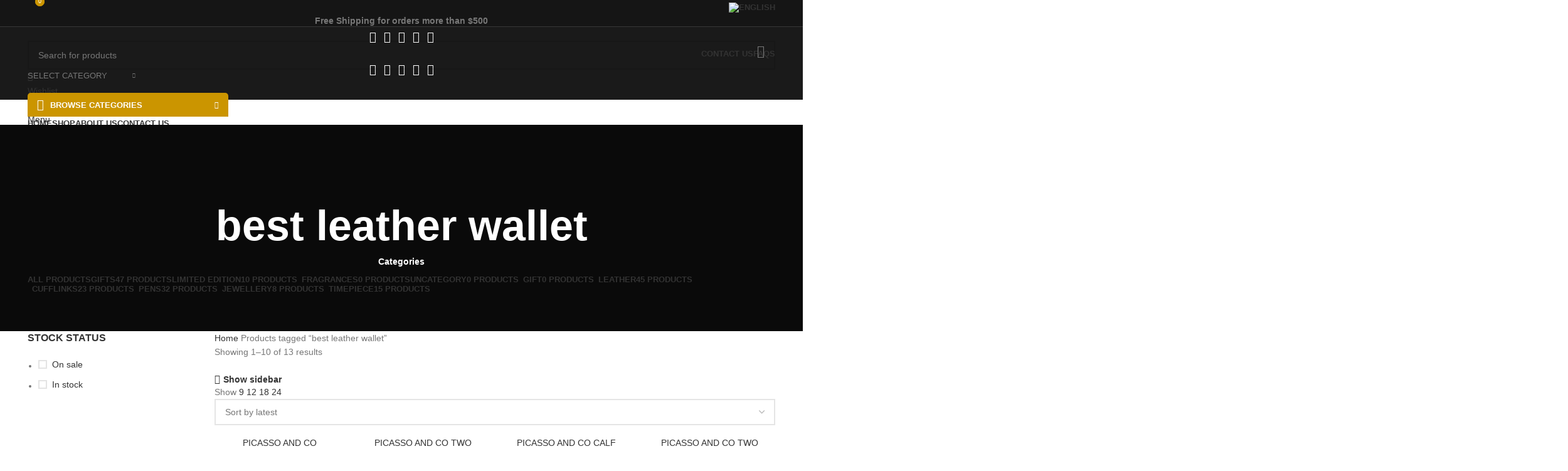

--- FILE ---
content_type: text/html; charset=UTF-8
request_url: https://picassoandco.co/product-tag/best-leather-wallet/
body_size: 40592
content:
<!DOCTYPE html>
<html lang="en-US">
<head>
	<meta charset="UTF-8">
	<link rel="profile" href="https://gmpg.org/xfn/11">
	<link rel="pingback" href="https://picassoandco.co/xmlrpc.php">

	<title>best leather wallet &#8211; Picasso&amp;CO</title>
<meta name='robots' content='max-image-preview:large' />
<link rel="alternate" hreflang="en" href="https://picassoandco.co/product-tag/best-leather-wallet/" />
<link rel="alternate" hreflang="x-default" href="https://picassoandco.co/product-tag/best-leather-wallet/" />
<link rel='dns-prefetch' href='//www.googletagmanager.com' />
<link rel="alternate" type="application/rss+xml" title="Picasso&amp;CO &raquo; Feed" href="https://picassoandco.co/feed/" />
<link rel="alternate" type="application/rss+xml" title="Picasso&amp;CO &raquo; Comments Feed" href="https://picassoandco.co/comments/feed/" />
<link rel="alternate" type="application/rss+xml" title="Picasso&amp;CO &raquo; best leather wallet Tag Feed" href="https://picassoandco.co/product-tag/best-leather-wallet/feed/" />

<link rel='stylesheet' id='wcml-dropdown-0-css' href='//picassoandco.co/wp-content/plugins/woocommerce-multilingual/templates/currency-switchers/legacy-dropdown/style.css?ver=5.5.3.1' type='text/css' media='all' />
<style id='wcml-dropdown-0-inline-css' type='text/css'>
.product.wcml-dropdown li>a {color:#ffffff;background-color:#0a0000;}.product.wcml-dropdown li:hover>a, .product.wcml-dropdown li:focus>a {color:#ffffff;}.product.wcml-dropdown .wcml-cs-active-currency>a {color:#ffffff;background-color:#cb9502;}.product.wcml-dropdown .wcml-cs-active-currency:hover>a, .product.wcml-dropdown .wcml-cs-active-currency:focus>a {color:#ffffff;background-color:#cc9d1e;}
</style>
<style id='woocommerce-inline-inline-css' type='text/css'>
.woocommerce form .form-row .required { visibility: visible; }
</style>
<link rel='stylesheet' id='wpml-legacy-vertical-list-0-css' href='https://picassoandco.co/wp-content/plugins/sitepress-multilingual-cms/templates/language-switchers/legacy-list-vertical/style.min.css?ver=1' type='text/css' media='all' />
<link rel='stylesheet' id='wpml-menu-item-0-css' href='https://picassoandco.co/wp-content/plugins/sitepress-multilingual-cms/templates/language-switchers/menu-item/style.min.css?ver=1' type='text/css' media='all' />
<link rel='stylesheet' id='elementor-icons-css' href='https://picassoandco.co/wp-content/plugins/elementor/assets/lib/eicons/css/elementor-icons.min.css?ver=5.35.0' type='text/css' media='all' />
<link rel='stylesheet' id='elementor-frontend-css' href='https://picassoandco.co/wp-content/plugins/elementor/assets/css/frontend.min.css?ver=3.27.7' type='text/css' media='all' />
<link rel='stylesheet' id='elementor-post-5-css' href='https://picassoandco.co/wp-content/uploads/elementor/css/post-5.css?ver=1746457303' type='text/css' media='all' />
<link rel='stylesheet' id='bootstrap-css' href='https://picassoandco.co/wp-content/themes/woodmart/css/bootstrap-light.min.css?ver=7.4.2' type='text/css' media='all' />
<link rel='stylesheet' id='woodmart-style-css' href='https://picassoandco.co/wp-content/themes/woodmart/css/parts/base.min.css?ver=7.4.2' type='text/css' media='all' />
<link rel='stylesheet' id='wd-widget-nav-css' href='https://picassoandco.co/wp-content/themes/woodmart/css/parts/widget-nav.min.css?ver=7.4.2' type='text/css' media='all' />
<link rel='stylesheet' id='wd-widget-wd-layered-nav-css' href='https://picassoandco.co/wp-content/themes/woodmart/css/parts/woo-widget-wd-layered-nav.min.css?ver=7.4.2' type='text/css' media='all' />
<link rel='stylesheet' id='wd-woo-mod-swatches-base-css' href='https://picassoandco.co/wp-content/themes/woodmart/css/parts/woo-mod-swatches-base.min.css?ver=7.4.2' type='text/css' media='all' />
<link rel='stylesheet' id='wd-woo-mod-swatches-filter-css' href='https://picassoandco.co/wp-content/themes/woodmart/css/parts/woo-mod-swatches-filter.min.css?ver=7.4.2' type='text/css' media='all' />
<link rel='stylesheet' id='wd-widget-layered-nav-stock-status-css' href='https://picassoandco.co/wp-content/themes/woodmart/css/parts/woo-widget-layered-nav-stock-status.min.css?ver=7.4.2' type='text/css' media='all' />
<link rel='stylesheet' id='wd-widget-product-list-css' href='https://picassoandco.co/wp-content/themes/woodmart/css/parts/woo-widget-product-list.min.css?ver=7.4.2' type='text/css' media='all' />
<link rel='stylesheet' id='wd-widget-slider-price-filter-css' href='https://picassoandco.co/wp-content/themes/woodmart/css/parts/woo-widget-slider-price-filter.min.css?ver=7.4.2' type='text/css' media='all' />
<link rel='stylesheet' id='wd-revolution-slider-css' href='https://picassoandco.co/wp-content/themes/woodmart/css/parts/int-rev-slider.min.css?ver=7.4.2' type='text/css' media='all' />
<link rel='stylesheet' id='wd-woo-paypal-payments-css' href='https://picassoandco.co/wp-content/themes/woodmart/css/parts/int-woo-paypal-payments.min.css?ver=7.4.2' type='text/css' media='all' />
<link rel='stylesheet' id='wd-wpml-css' href='https://picassoandco.co/wp-content/themes/woodmart/css/parts/int-wpml.min.css?ver=7.4.2' type='text/css' media='all' />
<link rel='stylesheet' id='wd-elementor-base-css' href='https://picassoandco.co/wp-content/themes/woodmart/css/parts/int-elem-base.min.css?ver=7.4.2' type='text/css' media='all' />
<link rel='stylesheet' id='wd-woocommerce-base-css' href='https://picassoandco.co/wp-content/themes/woodmart/css/parts/woocommerce-base.min.css?ver=7.4.2' type='text/css' media='all' />
<link rel='stylesheet' id='wd-mod-star-rating-css' href='https://picassoandco.co/wp-content/themes/woodmart/css/parts/mod-star-rating.min.css?ver=7.4.2' type='text/css' media='all' />
<link rel='stylesheet' id='wd-woo-el-track-order-css' href='https://picassoandco.co/wp-content/themes/woodmart/css/parts/woo-el-track-order.min.css?ver=7.4.2' type='text/css' media='all' />
<link rel='stylesheet' id='wd-widget-active-filters-css' href='https://picassoandco.co/wp-content/themes/woodmart/css/parts/woo-widget-active-filters.min.css?ver=7.4.2' type='text/css' media='all' />
<link rel='stylesheet' id='wd-woo-shop-predefined-css' href='https://picassoandco.co/wp-content/themes/woodmart/css/parts/woo-shop-predefined.min.css?ver=7.4.2' type='text/css' media='all' />
<link rel='stylesheet' id='wd-shop-title-categories-css' href='https://picassoandco.co/wp-content/themes/woodmart/css/parts/woo-categories-loop-nav.min.css?ver=7.4.2' type='text/css' media='all' />
<link rel='stylesheet' id='wd-woo-categories-loop-nav-mobile-accordion-css' href='https://picassoandco.co/wp-content/themes/woodmart/css/parts/woo-categories-loop-nav-mobile-accordion.min.css?ver=7.4.2' type='text/css' media='all' />
<link rel='stylesheet' id='wd-woo-shop-el-products-per-page-css' href='https://picassoandco.co/wp-content/themes/woodmart/css/parts/woo-shop-el-products-per-page.min.css?ver=7.4.2' type='text/css' media='all' />
<link rel='stylesheet' id='wd-woo-shop-page-title-css' href='https://picassoandco.co/wp-content/themes/woodmart/css/parts/woo-shop-page-title.min.css?ver=7.4.2' type='text/css' media='all' />
<link rel='stylesheet' id='wd-woo-mod-shop-loop-head-css' href='https://picassoandco.co/wp-content/themes/woodmart/css/parts/woo-mod-shop-loop-head.min.css?ver=7.4.2' type='text/css' media='all' />
<link rel='stylesheet' id='wd-woo-shop-el-order-by-css' href='https://picassoandco.co/wp-content/themes/woodmart/css/parts/woo-shop-el-order-by.min.css?ver=7.4.2' type='text/css' media='all' />
<link rel='stylesheet' id='wd-woo-shop-el-products-view-css' href='https://picassoandco.co/wp-content/themes/woodmart/css/parts/woo-shop-el-products-view.min.css?ver=7.4.2' type='text/css' media='all' />
<link rel='stylesheet' id='child-style-css' href='https://picassoandco.co/wp-content/themes/woodmart-child/style.css?ver=7.4.2' type='text/css' media='all' />
<link rel='stylesheet' id='wd-header-base-css' href='https://picassoandco.co/wp-content/themes/woodmart/css/parts/header-base.min.css?ver=7.4.2' type='text/css' media='all' />
<link rel='stylesheet' id='wd-mod-tools-css' href='https://picassoandco.co/wp-content/themes/woodmart/css/parts/mod-tools.min.css?ver=7.4.2' type='text/css' media='all' />
<link rel='stylesheet' id='wd-header-elements-base-css' href='https://picassoandco.co/wp-content/themes/woodmart/css/parts/header-el-base.min.css?ver=7.4.2' type='text/css' media='all' />
<link rel='stylesheet' id='wd-social-icons-css' href='https://picassoandco.co/wp-content/themes/woodmart/css/parts/el-social-icons.min.css?ver=7.4.2' type='text/css' media='all' />
<link rel='stylesheet' id='wd-header-search-css' href='https://picassoandco.co/wp-content/themes/woodmart/css/parts/header-el-search.min.css?ver=7.4.2' type='text/css' media='all' />
<link rel='stylesheet' id='wd-header-search-form-css' href='https://picassoandco.co/wp-content/themes/woodmart/css/parts/header-el-search-form.min.css?ver=7.4.2' type='text/css' media='all' />
<link rel='stylesheet' id='wd-wd-search-results-css' href='https://picassoandco.co/wp-content/themes/woodmart/css/parts/wd-search-results.min.css?ver=7.4.2' type='text/css' media='all' />
<link rel='stylesheet' id='wd-wd-search-form-css' href='https://picassoandco.co/wp-content/themes/woodmart/css/parts/wd-search-form.min.css?ver=7.4.2' type='text/css' media='all' />
<link rel='stylesheet' id='wd-wd-search-cat-css' href='https://picassoandco.co/wp-content/themes/woodmart/css/parts/wd-search-cat.min.css?ver=7.4.2' type='text/css' media='all' />
<link rel='stylesheet' id='wd-woo-mod-login-form-css' href='https://picassoandco.co/wp-content/themes/woodmart/css/parts/woo-mod-login-form.min.css?ver=7.4.2' type='text/css' media='all' />
<link rel='stylesheet' id='wd-header-my-account-css' href='https://picassoandco.co/wp-content/themes/woodmart/css/parts/header-el-my-account.min.css?ver=7.4.2' type='text/css' media='all' />
<link rel='stylesheet' id='wd-header-cart-side-css' href='https://picassoandco.co/wp-content/themes/woodmart/css/parts/header-el-cart-side.min.css?ver=7.4.2' type='text/css' media='all' />
<link rel='stylesheet' id='wd-header-cart-css' href='https://picassoandco.co/wp-content/themes/woodmart/css/parts/header-el-cart.min.css?ver=7.4.2' type='text/css' media='all' />
<link rel='stylesheet' id='wd-widget-shopping-cart-css' href='https://picassoandco.co/wp-content/themes/woodmart/css/parts/woo-widget-shopping-cart.min.css?ver=7.4.2' type='text/css' media='all' />
<link rel='stylesheet' id='wd-header-mobile-nav-dropdown-css' href='https://picassoandco.co/wp-content/themes/woodmart/css/parts/header-el-mobile-nav-dropdown.min.css?ver=7.4.2' type='text/css' media='all' />
<link rel='stylesheet' id='wd-header-categories-nav-css' href='https://picassoandco.co/wp-content/themes/woodmart/css/parts/header-el-category-nav.min.css?ver=7.4.2' type='text/css' media='all' />
<link rel='stylesheet' id='wd-mod-nav-vertical-css' href='https://picassoandco.co/wp-content/themes/woodmart/css/parts/mod-nav-vertical.min.css?ver=7.4.2' type='text/css' media='all' />
<link rel='stylesheet' id='wd-mod-nav-vertical-design-default-css' href='https://picassoandco.co/wp-content/themes/woodmart/css/parts/mod-nav-vertical-design-default.min.css?ver=7.4.2' type='text/css' media='all' />
<link rel='stylesheet' id='wd-page-title-css' href='https://picassoandco.co/wp-content/themes/woodmart/css/parts/page-title.min.css?ver=7.4.2' type='text/css' media='all' />
<link rel='stylesheet' id='wd-off-canvas-sidebar-css' href='https://picassoandco.co/wp-content/themes/woodmart/css/parts/opt-off-canvas-sidebar.min.css?ver=7.4.2' type='text/css' media='all' />
<link rel='stylesheet' id='wd-woo-mod-swatches-style-1-css' href='https://picassoandco.co/wp-content/themes/woodmart/css/parts/woo-mod-swatches-style-1.min.css?ver=7.4.2' type='text/css' media='all' />
<link rel='stylesheet' id='wd-woo-mod-swatches-style-4-css' href='https://picassoandco.co/wp-content/themes/woodmart/css/parts/woo-mod-swatches-style-4.min.css?ver=7.4.2' type='text/css' media='all' />
<link rel='stylesheet' id='wd-shop-filter-area-css' href='https://picassoandco.co/wp-content/themes/woodmart/css/parts/woo-shop-el-filters-area.min.css?ver=7.4.2' type='text/css' media='all' />
<link rel='stylesheet' id='wd-product-loop-css' href='https://picassoandco.co/wp-content/themes/woodmart/css/parts/woo-product-loop.min.css?ver=7.4.2' type='text/css' media='all' />
<link rel='stylesheet' id='wd-product-loop-base-css' href='https://picassoandco.co/wp-content/themes/woodmart/css/parts/woo-product-loop-base.min.css?ver=7.4.2' type='text/css' media='all' />
<link rel='stylesheet' id='wd-woo-mod-add-btn-replace-css' href='https://picassoandco.co/wp-content/themes/woodmart/css/parts/woo-mod-add-btn-replace.min.css?ver=7.4.2' type='text/css' media='all' />
<link rel='stylesheet' id='wd-mod-more-description-css' href='https://picassoandco.co/wp-content/themes/woodmart/css/parts/mod-more-description.min.css?ver=7.4.2' type='text/css' media='all' />
<link rel='stylesheet' id='wd-categories-loop-default-css' href='https://picassoandco.co/wp-content/themes/woodmart/css/parts/woo-categories-loop-default-old.min.css?ver=7.4.2' type='text/css' media='all' />
<link rel='stylesheet' id='wd-categories-loop-css' href='https://picassoandco.co/wp-content/themes/woodmart/css/parts/woo-categories-loop-old.min.css?ver=7.4.2' type='text/css' media='all' />
<link rel='stylesheet' id='wd-woo-opt-stretch-cont-css' href='https://picassoandco.co/wp-content/themes/woodmart/css/parts/woo-opt-stretch-cont.min.css?ver=7.4.2' type='text/css' media='all' />
<link rel='stylesheet' id='wd-sticky-loader-css' href='https://picassoandco.co/wp-content/themes/woodmart/css/parts/mod-sticky-loader.min.css?ver=7.4.2' type='text/css' media='all' />
<link rel='stylesheet' id='wd-mfp-popup-css' href='https://picassoandco.co/wp-content/themes/woodmart/css/parts/lib-magnific-popup.min.css?ver=7.4.2' type='text/css' media='all' />
<link rel='stylesheet' id='wd-woo-mod-product-labels-css' href='https://picassoandco.co/wp-content/themes/woodmart/css/parts/woo-mod-product-labels.min.css?ver=7.4.2' type='text/css' media='all' />
<link rel='stylesheet' id='wd-woo-mod-product-labels-round-css' href='https://picassoandco.co/wp-content/themes/woodmart/css/parts/woo-mod-product-labels-round.min.css?ver=7.4.2' type='text/css' media='all' />
<link rel='stylesheet' id='wd-load-more-button-css' href='https://picassoandco.co/wp-content/themes/woodmart/css/parts/mod-load-more-button.min.css?ver=7.4.2' type='text/css' media='all' />
<link rel='stylesheet' id='wd-widget-collapse-css' href='https://picassoandco.co/wp-content/themes/woodmart/css/parts/opt-widget-collapse.min.css?ver=7.4.2' type='text/css' media='all' />
<link rel='stylesheet' id='wd-footer-base-css' href='https://picassoandco.co/wp-content/themes/woodmart/css/parts/footer-base.min.css?ver=7.4.2' type='text/css' media='all' />
<link rel='stylesheet' id='wd-text-block-css' href='https://picassoandco.co/wp-content/themes/woodmart/css/parts/el-text-block.min.css?ver=7.4.2' type='text/css' media='all' />
<link rel='stylesheet' id='wd-scroll-top-css' href='https://picassoandco.co/wp-content/themes/woodmart/css/parts/opt-scrolltotop.min.css?ver=7.4.2' type='text/css' media='all' />
<link rel='stylesheet' id='wd-header-my-account-sidebar-css' href='https://picassoandco.co/wp-content/themes/woodmart/css/parts/header-el-my-account-sidebar.min.css?ver=7.4.2' type='text/css' media='all' />
<link rel='stylesheet' id='wd-bottom-toolbar-css' href='https://picassoandco.co/wp-content/themes/woodmart/css/parts/opt-bottom-toolbar.min.css?ver=7.4.2' type='text/css' media='all' />
<link rel='stylesheet' id='wd-mod-sticky-sidebar-opener-css' href='https://picassoandco.co/wp-content/themes/woodmart/css/parts/mod-sticky-sidebar-opener.min.css?ver=7.4.2' type='text/css' media='all' />
<link rel='stylesheet' id='xts-style-theme_settings_default-css' href='https://picassoandco.co/wp-content/uploads/2024/01/xts-theme_settings_default-1705209970.css?ver=7.4.2' type='text/css' media='all' />
<link rel='stylesheet' id='google-fonts-1-css' href='https://fonts.googleapis.com/css?family=Roboto%3A100%2C100italic%2C200%2C200italic%2C300%2C300italic%2C400%2C400italic%2C500%2C500italic%2C600%2C600italic%2C700%2C700italic%2C800%2C800italic%2C900%2C900italic%7CRoboto+Slab%3A100%2C100italic%2C200%2C200italic%2C300%2C300italic%2C400%2C400italic%2C500%2C500italic%2C600%2C600italic%2C700%2C700italic%2C800%2C800italic%2C900%2C900italic&#038;display=auto&#038;ver=6.4.2' type='text/css' media='all' />
<link rel="preconnect" href="https://fonts.gstatic.com/" crossorigin><script type="text/javascript" id="woocommerce-google-analytics-integration-gtag-js-after">
/* <![CDATA[ */
/* Google Analytics for WooCommerce (gtag.js) */
					window.dataLayer = window.dataLayer || [];
					function gtag(){dataLayer.push(arguments);}
					// Set up default consent state.
					for ( const mode of [{"analytics_storage":"denied","ad_storage":"denied","ad_user_data":"denied","ad_personalization":"denied","region":["AT","BE","BG","HR","CY","CZ","DK","EE","FI","FR","DE","GR","HU","IS","IE","IT","LV","LI","LT","LU","MT","NL","NO","PL","PT","RO","SK","SI","ES","SE","GB","CH"]}] || [] ) {
						gtag( "consent", "default", { "wait_for_update": 500, ...mode } );
					}
					gtag("js", new Date());
					gtag("set", "developer_id.dOGY3NW", true);
					gtag("config", "UA-240801964-1", {"track_404":true,"allow_google_signals":true,"logged_in":false,"linker":{"domains":[],"allow_incoming":false},"custom_map":{"dimension1":"logged_in"}});
/* ]]> */
</script>
<script type="text/javascript" id="wpml-cookie-js-extra">
/* <![CDATA[ */
var wpml_cookies = {"wp-wpml_current_language":{"value":"en","expires":1,"path":"\/"}};
var wpml_cookies = {"wp-wpml_current_language":{"value":"en","expires":1,"path":"\/"}};
/* ]]> */
</script>
<script type="text/javascript" src="https://picassoandco.co/wp-content/plugins/sitepress-multilingual-cms/res/js/cookies/language-cookie.js?ver=486900" id="wpml-cookie-js" defer="defer" data-wp-strategy="defer"></script>
<script type="text/javascript" src="https://picassoandco.co/wp-includes/js/jquery/jquery.min.js?ver=3.7.1" id="jquery-core-js"></script>
<script type="text/javascript" src="https://picassoandco.co/wp-includes/js/jquery/jquery-migrate.min.js?ver=3.4.1" id="jquery-migrate-js"></script>
<script type="text/javascript" src="https://picassoandco.co/wp-content/plugins/woocommerce/assets/js/jquery-blockui/jquery.blockUI.min.js?ver=2.7.0-wc.9.1.5" id="jquery-blockui-js" defer="defer" data-wp-strategy="defer"></script>
<script type="text/javascript" id="wc-add-to-cart-js-extra">
/* <![CDATA[ */
var wc_add_to_cart_params = {"ajax_url":"\/wp-admin\/admin-ajax.php","wc_ajax_url":"\/?wc-ajax=%%endpoint%%","i18n_view_cart":"View cart","cart_url":"https:\/\/picassoandco.co\/cart\/","is_cart":"","cart_redirect_after_add":"no"};
/* ]]> */
</script>
<script type="text/javascript" src="https://picassoandco.co/wp-content/plugins/woocommerce/assets/js/frontend/add-to-cart.min.js?ver=9.1.5" id="wc-add-to-cart-js" defer="defer" data-wp-strategy="defer"></script>
<script type="text/javascript" src="https://picassoandco.co/wp-content/plugins/woocommerce/assets/js/js-cookie/js.cookie.min.js?ver=2.1.4-wc.9.1.5" id="js-cookie-js" defer="defer" data-wp-strategy="defer"></script>
<script type="text/javascript" id="woocommerce-js-extra">
/* <![CDATA[ */
var woocommerce_params = {"ajax_url":"\/wp-admin\/admin-ajax.php","wc_ajax_url":"\/?wc-ajax=%%endpoint%%"};
/* ]]> */
</script>
<script type="text/javascript" src="https://picassoandco.co/wp-content/plugins/woocommerce/assets/js/frontend/woocommerce.min.js?ver=9.1.5" id="woocommerce-js" defer="defer" data-wp-strategy="defer"></script>
<script type="text/javascript" src="https://picassoandco.co/wp-content/themes/woodmart/js/libs/device.min.js?ver=7.4.2" id="wd-device-library-js"></script>
<script type="text/javascript" src="https://picassoandco.co/wp-content/themes/woodmart/js/scripts/global/scrollBar.min.js?ver=7.4.2" id="wd-scrollbar-js"></script>
<link rel="https://api.w.org/" href="https://picassoandco.co/wp-json/" /><link rel="alternate" type="application/json" href="https://picassoandco.co/wp-json/wp/v2/product_tag/293" /><link rel="EditURI" type="application/rsd+xml" title="RSD" href="https://picassoandco.co/xmlrpc.php?rsd" />
<meta name="generator" content="WordPress 6.4.2" />
<meta name="generator" content="WooCommerce 9.1.5" />
        <script>
            var errorQueue = [];
            let timeout;

            var errorMessage = '';


            function isBot() {
                const bots = ['crawler', 'spider', 'baidu', 'duckduckgo', 'bot', 'googlebot', 'bingbot', 'facebook', 'slurp', 'twitter', 'yahoo'];
                const userAgent = navigator.userAgent.toLowerCase();
                return bots.some(bot => userAgent.includes(bot));
            }

            /*
            window.onerror = function(msg, url, line) {
            // window.addEventListener('error', function(event) {
                console.error("Linha 600");

                var errorMessage = [
                    'Message: ' + msg,
                    'URL: ' + url,
                    'Line: ' + line
                ].join(' - ');
                */


            // Captura erros síncronos e alguns assíncronos
            window.addEventListener('error', function(event) {
                var msg = event.message;
                if (msg === "Script error.") {
                    console.error("Script error detected - maybe problem cross-origin");
                    return;
                }
                errorMessage = [
                    'Message: ' + msg,
                    'URL: ' + event.filename,
                    'Line: ' + event.lineno
                ].join(' - ');
                if (isBot()) {
                    return;
                }
                errorQueue.push(errorMessage);
                handleErrorQueue();
            });

            // Captura rejeições de promessas
            window.addEventListener('unhandledrejection', function(event) {
                errorMessage = 'Promise Rejection: ' + (event.reason || 'Unknown reason');
                if (isBot()) {
                    return;
                }
                errorQueue.push(errorMessage);
                handleErrorQueue();
            });

            // Função auxiliar para gerenciar a fila de erros
            function handleErrorQueue() {
                if (errorQueue.length >= 5) {
                    sendErrorsToServer();
                } else {
                    clearTimeout(timeout);
                    timeout = setTimeout(sendErrorsToServer, 5000);
                }
            }





            function sendErrorsToServer() {
                if (errorQueue.length > 0) {
                    var message;
                    if (errorQueue.length === 1) {
                        // Se houver apenas um erro, mantenha o formato atual
                        message = errorQueue[0];
                    } else {
                        // Se houver múltiplos erros, use quebras de linha para separá-los
                        message = errorQueue.join('\n\n');
                    }
                    var xhr = new XMLHttpRequest();
                    var nonce = '3c051445d8';
                    var ajaxurl = 'https://picassoandco.co/wp-admin/admin-ajax.php?action=bill_minozzi_js_error_catched&_wpnonce=3c051445d8';
                    xhr.open('POST', encodeURI(ajaxurl));
                    xhr.setRequestHeader('Content-Type', 'application/x-www-form-urlencoded');
                    xhr.onload = function() {
                        if (xhr.status === 200) {
                            // console.log('Success:', xhr.responseText);
                        } else {
                            console.log('Error:', xhr.status);
                        }
                    };
                    xhr.onerror = function() {
                        console.error('Request failed');
                    };
                    xhr.send('action=bill_minozzi_js_error_catched&_wpnonce=' + nonce + '&bill_js_error_catched=' + encodeURIComponent(message));
                    errorQueue = []; // Limpa a fila de erros após o envio
                }
            }

            function sendErrorsToServer() {
                if (errorQueue.length > 0) {
                    var message = errorQueue.join(' | ');
                    //console.error(message);
                    var xhr = new XMLHttpRequest();
                    var nonce = '3c051445d8';
                    var ajaxurl = 'https://picassoandco.co/wp-admin/admin-ajax.php?action=bill_minozzi_js_error_catched&_wpnonce=3c051445d8'; // No need to esc_js here
                    xhr.open('POST', encodeURI(ajaxurl));
                    xhr.setRequestHeader('Content-Type', 'application/x-www-form-urlencoded');
                    xhr.onload = function() {
                        if (xhr.status === 200) {
                            //console.log('Success:::', xhr.responseText);
                        } else {
                            console.log('Error:', xhr.status);
                        }
                    };
                    xhr.onerror = function() {
                        console.error('Request failed');
                    };
                    xhr.send('action=bill_minozzi_js_error_catched&_wpnonce=' + nonce + '&bill_js_error_catched=' + encodeURIComponent(message));
                    errorQueue = []; // Clear the error queue after sending
                }
            }

            function sendErrorsToServer() {
                if (errorQueue.length > 0) {
                    var message = errorQueue.join('\n\n'); // Usa duas quebras de linha como separador
                    var xhr = new XMLHttpRequest();
                    var nonce = '3c051445d8';
                    var ajaxurl = 'https://picassoandco.co/wp-admin/admin-ajax.php?action=bill_minozzi_js_error_catched&_wpnonce=3c051445d8';
                    xhr.open('POST', encodeURI(ajaxurl));
                    xhr.setRequestHeader('Content-Type', 'application/x-www-form-urlencoded');
                    xhr.onload = function() {
                        if (xhr.status === 200) {
                            // console.log('Success:', xhr.responseText);
                        } else {
                            console.log('Error:', xhr.status);
                        }
                    };
                    xhr.onerror = function() {
                        console.error('Request failed');
                    };
                    xhr.send('action=bill_minozzi_js_error_catched&_wpnonce=' + nonce + '&bill_js_error_catched=' + encodeURIComponent(message));
                    errorQueue = []; // Limpa a fila de erros após o envio
                }
            }
            window.addEventListener('beforeunload', sendErrorsToServer);
        </script>
<meta name="generator" content="WPML ver:4.8.6 stt:5,1;" />
<!-- Google site verification - Google for WooCommerce -->
<meta name="google-site-verification" content="_q-bxPjwd9GubeRIvqI6F4DFuV-UaRGzOFTGpzCX6_I" />
					<meta name="viewport" content="width=device-width, initial-scale=1.0, maximum-scale=1.0, user-scalable=no">
										<noscript><style>.woocommerce-product-gallery{ opacity: 1 !important; }</style></noscript>
	<meta name="generator" content="Elementor 3.27.7; features: additional_custom_breakpoints; settings: css_print_method-external, google_font-enabled, font_display-auto">
			<style>
				.e-con.e-parent:nth-of-type(n+4):not(.e-lazyloaded):not(.e-no-lazyload),
				.e-con.e-parent:nth-of-type(n+4):not(.e-lazyloaded):not(.e-no-lazyload) * {
					background-image: none !important;
				}
				@media screen and (max-height: 1024px) {
					.e-con.e-parent:nth-of-type(n+3):not(.e-lazyloaded):not(.e-no-lazyload),
					.e-con.e-parent:nth-of-type(n+3):not(.e-lazyloaded):not(.e-no-lazyload) * {
						background-image: none !important;
					}
				}
				@media screen and (max-height: 640px) {
					.e-con.e-parent:nth-of-type(n+2):not(.e-lazyloaded):not(.e-no-lazyload),
					.e-con.e-parent:nth-of-type(n+2):not(.e-lazyloaded):not(.e-no-lazyload) * {
						background-image: none !important;
					}
				}
			</style>
			<script async src="https://www.paypalobjects.com/insights/v1/paypal-insights.sandbox.min.js"></script><meta name="generator" content="Powered by Slider Revolution 6.6.20 - responsive, Mobile-Friendly Slider Plugin for WordPress with comfortable drag and drop interface." />
<style id='wp-fonts-local' type='text/css'>
@font-face{font-family:Inter;font-style:normal;font-weight:300 900;font-display:fallback;src:url('https://picassoandco.co/wp-content/plugins/woocommerce/assets/fonts/Inter-VariableFont_slnt,wght.woff2') format('woff2');font-stretch:normal;}
@font-face{font-family:Cardo;font-style:normal;font-weight:400;font-display:fallback;src:url('https://picassoandco.co/wp-content/plugins/woocommerce/assets/fonts/cardo_normal_400.woff2') format('woff2');}
</style>
<link rel="icon" href="https://picassoandco.co/wp-content/uploads/2022/01/cropped-picasso-and-co-logo-1-1-32x32.png" sizes="32x32" />
<link rel="icon" href="https://picassoandco.co/wp-content/uploads/2022/01/cropped-picasso-and-co-logo-1-1-192x192.png" sizes="192x192" />
<link rel="apple-touch-icon" href="https://picassoandco.co/wp-content/uploads/2022/01/cropped-picasso-and-co-logo-1-1-180x180.png" />
<meta name="msapplication-TileImage" content="https://picassoandco.co/wp-content/uploads/2022/01/cropped-picasso-and-co-logo-1-1-270x270.png" />
<script>function setREVStartSize(e){
			//window.requestAnimationFrame(function() {
				window.RSIW = window.RSIW===undefined ? window.innerWidth : window.RSIW;
				window.RSIH = window.RSIH===undefined ? window.innerHeight : window.RSIH;
				try {
					var pw = document.getElementById(e.c).parentNode.offsetWidth,
						newh;
					pw = pw===0 || isNaN(pw) || (e.l=="fullwidth" || e.layout=="fullwidth") ? window.RSIW : pw;
					e.tabw = e.tabw===undefined ? 0 : parseInt(e.tabw);
					e.thumbw = e.thumbw===undefined ? 0 : parseInt(e.thumbw);
					e.tabh = e.tabh===undefined ? 0 : parseInt(e.tabh);
					e.thumbh = e.thumbh===undefined ? 0 : parseInt(e.thumbh);
					e.tabhide = e.tabhide===undefined ? 0 : parseInt(e.tabhide);
					e.thumbhide = e.thumbhide===undefined ? 0 : parseInt(e.thumbhide);
					e.mh = e.mh===undefined || e.mh=="" || e.mh==="auto" ? 0 : parseInt(e.mh,0);
					if(e.layout==="fullscreen" || e.l==="fullscreen")
						newh = Math.max(e.mh,window.RSIH);
					else{
						e.gw = Array.isArray(e.gw) ? e.gw : [e.gw];
						for (var i in e.rl) if (e.gw[i]===undefined || e.gw[i]===0) e.gw[i] = e.gw[i-1];
						e.gh = e.el===undefined || e.el==="" || (Array.isArray(e.el) && e.el.length==0)? e.gh : e.el;
						e.gh = Array.isArray(e.gh) ? e.gh : [e.gh];
						for (var i in e.rl) if (e.gh[i]===undefined || e.gh[i]===0) e.gh[i] = e.gh[i-1];
											
						var nl = new Array(e.rl.length),
							ix = 0,
							sl;
						e.tabw = e.tabhide>=pw ? 0 : e.tabw;
						e.thumbw = e.thumbhide>=pw ? 0 : e.thumbw;
						e.tabh = e.tabhide>=pw ? 0 : e.tabh;
						e.thumbh = e.thumbhide>=pw ? 0 : e.thumbh;
						for (var i in e.rl) nl[i] = e.rl[i]<window.RSIW ? 0 : e.rl[i];
						sl = nl[0];
						for (var i in nl) if (sl>nl[i] && nl[i]>0) { sl = nl[i]; ix=i;}
						var m = pw>(e.gw[ix]+e.tabw+e.thumbw) ? 1 : (pw-(e.tabw+e.thumbw)) / (e.gw[ix]);
						newh =  (e.gh[ix] * m) + (e.tabh + e.thumbh);
					}
					var el = document.getElementById(e.c);
					if (el!==null && el) el.style.height = newh+"px";
					el = document.getElementById(e.c+"_wrapper");
					if (el!==null && el) {
						el.style.height = newh+"px";
						el.style.display = "block";
					}
				} catch(e){
					console.log("Failure at Presize of Slider:" + e)
				}
			//});
		  };</script>
		<style type="text/css" id="wp-custom-css">
			.elementor-1033 .elementor-element.elementor-element-ffc0df8.elementor-column.elementor-element[data-element_type="column"] > .elementor-widget-wrap.elementor-element-populated {left: 55px;}
.elementor-9045 .elementor-element.elementor-element-ffc0df8.elementor-column.elementor-element[data-element_type="column"] > .elementor-widget-wrap.elementor-element-populated {left:-55px;}		</style>
		<style>
		
		</style>			<style id="wd-style-header_802259-css" data-type="wd-style-header_802259">
				:root{
	--wd-top-bar-h: 42px;
	--wd-top-bar-sm-h: 38px;
	--wd-top-bar-sticky-h: 0.001px;

	--wd-header-general-h: 105px;
	--wd-header-general-sm-h: 60px;
	--wd-header-general-sticky-h: 0.001px;

	--wd-header-bottom-h: 50px;
	--wd-header-bottom-sm-h: 0.001px;
	--wd-header-bottom-sticky-h: 0.001px;

	--wd-header-clone-h: 60px;
}

.whb-top-bar .wd-dropdown {
	margin-top: 1px;
}

.whb-top-bar .wd-dropdown:after {
	height: 11px;
}


.whb-header-bottom .wd-dropdown {
	margin-top: 5px;
}

.whb-header-bottom .wd-dropdown:after {
	height: 15px;
}


.whb-header .whb-header-bottom .wd-header-cats {
	margin-top: -1px;
	margin-bottom: -1px;
	height: calc(100% + 2px);
}

.whb-clone.whb-sticked .wd-dropdown:not(.sub-sub-menu) {
	margin-top: 10px;
}

.whb-clone.whb-sticked .wd-dropdown:not(.sub-sub-menu):after {
	height: 20px;
}

@media (min-width: 1025px) {
		.whb-top-bar-inner {
		height: 42px;
		max-height: 42px;
	}

		
		.whb-general-header-inner {
		height: 105px;
		max-height: 105px;
	}

		
		.whb-header-bottom-inner {
		height: 50px;
		max-height: 50px;
	}

		
			.whb-clone .whb-general-header-inner {
		height: 60px;
		max-height: 60px;
	}
	
	}

@media (max-width: 1024px) {
		.whb-top-bar-inner {
		height: 38px;
		max-height: 38px;
	}
	
		.whb-general-header-inner {
		height: 60px;
		max-height: 60px;
	}
	
	
			.whb-clone .whb-general-header-inner {
		height: 60px;
		max-height: 60px;
	}
	
	}
		
.whb-top-bar {
	background-color: rgba(21, 21, 21, 1);border-color: rgba(255, 255, 255, 0.15);border-bottom-width: 1px;border-bottom-style: solid;
}

.whb-9x1ytaxq7aphtb3npidp .searchform {
	--wd-form-height: 46px;
}
.whb-general-header {
	background-color: rgba(26, 26, 26, 1);border-color: rgba(255, 255, 255, 0.15);border-bottom-width: 1px;border-bottom-style: solid;
}
.whb-wjlcubfdmlq3d7jvmt23 .menu-opener { background-color: rgba(203, 149, 0, 1); }
.whb-header-bottom {
	background-color: rgba(26, 26, 26, 1);border-color: rgba(255, 255, 255, 0.15);border-bottom-width: 1px;border-bottom-style: solid;
}
			</style>
			</head>

<body class="archive tax-product_tag term-best-leather-wallet term-293 theme-woodmart woocommerce woocommerce-page woocommerce-no-js wrapper-full-width  categories-accordion-on woodmart-archive-shop offcanvas-sidebar-tablet sticky-toolbar-on elementor-default elementor-kit-5">
			<script type="text/javascript" id="wd-flicker-fix">// Flicker fix.</script>	
	
	<div class="website-wrapper">
									<header class="whb-header whb-header_802259 whb-sticky-shadow whb-scroll-slide whb-sticky-clone whb-hide-on-scroll">
					<div class="whb-main-header">
	
<div class="whb-row whb-top-bar whb-sticky-row whb-with-bg whb-border-fullwidth whb-color-light whb-flex-flex-middle">
	<div class="container">
		<div class="whb-flex-row whb-top-bar-inner">
			<div class="whb-column whb-col-left whb-visible-lg">
	<div class="wd-header-divider wd-full-height "></div>
<div class="wd-header-nav wd-header-secondary-nav text-right wd-full-height" role="navigation" aria-label="Secondary navigation">
	<ul id="menu-top-bar-left" class="menu wd-nav wd-nav-secondary wd-style-bordered wd-gap-s"><li id="menu-item-wpml-ls-66-en" class="menu-item wpml-ls-slot-66 wpml-ls-item wpml-ls-item-en wpml-ls-current-language wpml-ls-menu-item wpml-ls-first-item wpml-ls-last-item menu-item-type-wpml_ls_menu_item menu-item-object-wpml_ls_menu_item menu-item-wpml-ls-66-en item-level-0 menu-simple-dropdown wd-event-hover" ><a href="https://picassoandco.co/product-tag/best-leather-wallet/" role="menuitem" class="woodmart-nav-link"><span class="nav-link-text"><img
            class="wpml-ls-flag"
            src="https://picassoandco.co/wp-content/plugins/sitepress-multilingual-cms/res/flags/en.png"
            alt="English"
            
            
    /></span></a></li>
</ul></div><!--END MAIN-NAV-->
<div class="wd-header-divider wd-full-height "></div>
<div class="wd-header-text set-cont-mb-s reset-last-child "><p style="text-align: center;"><strong>Free Shipping for orders more than $500</strong></p></div>
</div>
<div class="whb-column whb-col-center whb-visible-lg whb-empty-column">
	</div>
<div class="whb-column whb-col-right whb-visible-lg">
	
			<div class=" wd-social-icons icons-design-default icons-size-default color-scheme-light social-follow social-form-circle text-center">

				
									<a rel="noopener noreferrer nofollow" href="#" target="_blank" class=" wd-social-icon social-facebook" aria-label="Facebook social link">
						<span class="wd-icon"></span>
											</a>
				
									<a rel="noopener noreferrer nofollow" href="#" target="_blank" class=" wd-social-icon social-twitter" aria-label="X social link">
						<span class="wd-icon"></span>
											</a>
				
				
									<a rel="noopener noreferrer nofollow" href="https://www.instagram.com/picassoandco.co/" target="_blank" class=" wd-social-icon social-instagram" aria-label="Instagram social link">
						<span class="wd-icon"></span>
											</a>
				
									<a rel="noopener noreferrer nofollow" href="#" target="_blank" class=" wd-social-icon social-youtube" aria-label="YouTube social link">
						<span class="wd-icon"></span>
											</a>
				
									<a rel="noopener noreferrer nofollow" href="#" target="_blank" class=" wd-social-icon social-pinterest" aria-label="Pinterest social link">
						<span class="wd-icon"></span>
											</a>
				
				
				
				
				
				
				
				
				
				
				
				
								
								
				
				
								
				
			</div>

		<div class="wd-header-divider wd-full-height "></div>
<div class="wd-header-nav wd-header-secondary-nav text-right wd-full-height" role="navigation" aria-label="Secondary navigation">
	<ul id="menu-top-bar-right" class="menu wd-nav wd-nav-secondary wd-style-bordered wd-gap-s"><li id="menu-item-8418" class="menu-item menu-item-type-custom menu-item-object-custom menu-item-8418 item-level-0 menu-simple-dropdown wd-event-hover" ><a href="#" class="woodmart-nav-link"><span class="nav-link-text">Contact Us</span></a></li>
<li id="menu-item-8419" class="menu-item menu-item-type-custom menu-item-object-custom menu-item-8419 item-level-0 menu-simple-dropdown wd-event-hover" ><a href="#" class="woodmart-nav-link"><span class="nav-link-text">FAQs</span></a></li>
</ul></div><!--END MAIN-NAV-->
<div class="wd-header-divider wd-full-height "></div></div>
<div class="whb-column whb-col-mobile whb-hidden-lg">
	
			<div class=" wd-social-icons icons-design-default icons-size-default color-scheme-light social-follow social-form-circle text-center">

				
									<a rel="noopener noreferrer nofollow" href="#" target="_blank" class=" wd-social-icon social-facebook" aria-label="Facebook social link">
						<span class="wd-icon"></span>
											</a>
				
									<a rel="noopener noreferrer nofollow" href="#" target="_blank" class=" wd-social-icon social-twitter" aria-label="X social link">
						<span class="wd-icon"></span>
											</a>
				
				
									<a rel="noopener noreferrer nofollow" href="https://www.instagram.com/picassoandco.co/" target="_blank" class=" wd-social-icon social-instagram" aria-label="Instagram social link">
						<span class="wd-icon"></span>
											</a>
				
									<a rel="noopener noreferrer nofollow" href="#" target="_blank" class=" wd-social-icon social-youtube" aria-label="YouTube social link">
						<span class="wd-icon"></span>
											</a>
				
									<a rel="noopener noreferrer nofollow" href="#" target="_blank" class=" wd-social-icon social-pinterest" aria-label="Pinterest social link">
						<span class="wd-icon"></span>
											</a>
				
				
				
				
				
				
				
				
				
				
				
				
								
								
				
				
								
				
			</div>

		</div>
		</div>
	</div>
</div>

<div class="whb-row whb-general-header whb-sticky-row whb-with-bg whb-border-fullwidth whb-color-light whb-flex-flex-middle">
	<div class="container">
		<div class="whb-flex-row whb-general-header-inner">
			<div class="whb-column whb-col-left whb-visible-lg">
	<div class="site-logo wd-switch-logo">
	<a href="https://picassoandco.co/" class="wd-logo wd-main-logo" rel="home">
		<img width="226" height="93" src="https://picassoandco.co/wp-content/uploads/2022/01/picassoandco-logo1.png" class="attachment-full size-full" alt="" style="max-width:245px;" decoding="async" srcset="https://picassoandco.co/wp-content/uploads/2022/01/picassoandco-logo1.png 226w, https://picassoandco.co/wp-content/uploads/2022/01/picassoandco-logo1-150x62.png 150w" sizes="(max-width: 226px) 100vw, 226px" />	</a>
					<a href="https://picassoandco.co/" class="wd-logo wd-sticky-logo" rel="home">
			<img width="226" height="60" src="https://picassoandco.co/wp-content/uploads/2022/01/Untitled-1.png" class="attachment-full size-full" alt="" style="max-width:245px;" decoding="async" srcset="https://picassoandco.co/wp-content/uploads/2022/01/Untitled-1.png 226w, https://picassoandco.co/wp-content/uploads/2022/01/Untitled-1-150x40.png 150w" sizes="(max-width: 226px) 100vw, 226px" />		</a>
	</div>
</div>
<div class="whb-column whb-col-center whb-visible-lg">
	<div class="whb-space-element " style="width:10px;"></div>			<div class="wd-search-form wd-header-search-form wd-display-form whb-9x1ytaxq7aphtb3npidp">
				
				
				<form role="search" method="get" class="searchform  wd-with-cat wd-style-default wd-cat-style-bordered woodmart-ajax-search" action="https://picassoandco.co/"  data-thumbnail="1" data-price="1" data-post_type="product" data-count="20" data-sku="0" data-symbols_count="3">
					<input type="text" class="s" placeholder="Search for products" value="" name="s" aria-label="Search" title="Search for products" required/>
					<input type="hidden" name="post_type" value="product">
								<div class="wd-search-cat wd-scroll">
				<input type="hidden" name="product_cat" value="0">
				<a href="#" rel="nofollow" data-val="0">
					<span>
						Select category					</span>
				</a>
				<div class="wd-dropdown wd-dropdown-search-cat wd-dropdown-menu wd-scroll-content wd-design-default">
					<ul class="wd-sub-menu">
						<li style="display:none;"><a href="#" data-val="0">Select category</a></li>
							<li class="cat-item cat-item-32"><a class="pf-value" href="https://picassoandco.co/product-category/cufflinks/" data-val="cufflinks" data-title="Cufflinks" >Cufflinks</a>
</li>
	<li class="cat-item cat-item-264"><a class="pf-value" href="https://picassoandco.co/product-category/gifts/" data-val="gifts" data-title="Gifts" >Gifts</a>
<ul class='children'>
	<li class="cat-item cat-item-273"><a class="pf-value" href="https://picassoandco.co/product-category/gifts/gift-for-her/" data-val="gift-for-her" data-title="Gift for her" >Gift for her</a>
</li>
	<li class="cat-item cat-item-265"><a class="pf-value" href="https://picassoandco.co/product-category/gifts/gift-for-him/" data-val="gift-for-him" data-title="Gift for him" >Gift for him</a>
</li>
	<li class="cat-item cat-item-269"><a class="pf-value" href="https://picassoandco.co/product-category/gifts/gifts-sets/" data-val="gifts-sets" data-title="Gifts Sets" >Gifts Sets</a>
</li>
</ul>
</li>
	<li class="cat-item cat-item-42"><a class="pf-value" href="https://picassoandco.co/product-category/jewellery/" data-val="jewellery" data-title="Jewellery" >Jewellery</a>
</li>
	<li class="cat-item cat-item-29"><a class="pf-value" href="https://picassoandco.co/product-category/leather/" data-val="leather" data-title="Leather" >Leather</a>
<ul class='children'>
	<li class="cat-item cat-item-262"><a class="pf-value" href="https://picassoandco.co/product-category/leather/card-holder/" data-val="card-holder" data-title="Card holder" >Card holder</a>
</li>
	<li class="cat-item cat-item-198"><a class="pf-value" href="https://picassoandco.co/product-category/leather/wallet/" data-val="wallet" data-title="Wallet" >Wallet</a>
</li>
</ul>
</li>
	<li class="cat-item cat-item-260"><a class="pf-value" href="https://picassoandco.co/product-category/limited-edition/" data-val="limited-edition" data-title="Limited Edition" >Limited Edition</a>
</li>
	<li class="cat-item cat-item-20"><a class="pf-value" href="https://picassoandco.co/product-category/pens/" data-val="pens" data-title="Pens" >Pens</a>
<ul class='children'>
	<li class="cat-item cat-item-257"><a class="pf-value" href="https://picassoandco.co/product-category/pens/ball-pen/" data-val="ball-pen" data-title="Ball pen" >Ball pen</a>
</li>
	<li class="cat-item cat-item-272"><a class="pf-value" href="https://picassoandco.co/product-category/pens/roller-pen/" data-val="roller-pen" data-title="Roller pen" >Roller pen</a>
</li>
</ul>
</li>
	<li class="cat-item cat-item-53"><a class="pf-value" href="https://picassoandco.co/product-category/timepiece/" data-val="timepiece" data-title="Timepiece" >Timepiece</a>
</li>
					</ul>
				</div>
			</div>
								<button type="submit" class="searchsubmit">
						<span>
							Search						</span>
											</button>
				</form>

				
				
									<div class="search-results-wrapper">
						<div class="wd-dropdown-results wd-scroll wd-dropdown">
							<div class="wd-scroll-content"></div>
						</div>
					</div>
				
				
							</div>
		<div class="whb-space-element " style="width:10px;"></div></div>
<div class="whb-column whb-col-right whb-visible-lg">
	<div class="whb-space-element " style="width:15px;"></div><div class="wd-header-my-account wd-tools-element wd-event-hover wd-design-1 wd-account-style-icon login-side-opener whb-vssfpylqqax9pvkfnxoz">
			<a href="https://picassoandco.co/my-account/" title="My account">
			
				<span class="wd-tools-icon">
									</span>
				<span class="wd-tools-text">
				Login / Register			</span>

					</a>

			</div>

<div class="wd-header-wishlist wd-tools-element wd-style-icon wd-design-2 whb-a22wdkiy3r40yw2paskq" title="My Wishlist">
	<a href="https://picassoandco.co/product/picasso-and-co-embossed-leather-card-holder-750-black/">
		
			<span class="wd-tools-icon">
				
							</span>

			<span class="wd-tools-text">
				Wishlist			</span>

			</a>
</div>

<div class="wd-header-cart wd-tools-element wd-design-2 cart-widget-opener whb-nedhm962r512y1xz9j06">
	<a href="https://picassoandco.co/cart/" title="Shopping cart">
		
			<span class="wd-tools-icon wd-icon-alt">
															<span class="wd-cart-number wd-tools-count">0 <span>items</span></span>
									</span>
			<span class="wd-tools-text">
				
										<span class="wd-cart-subtotal"><span class="woocommerce-Price-amount amount"><bdi><span class="woocommerce-Price-currencySymbol">&#36;</span>0.00</bdi></span></span>
					</span>

			</a>
	</div>
</div>
<div class="whb-column whb-mobile-left whb-hidden-lg">
	<div class="wd-tools-element wd-header-mobile-nav wd-style-text wd-design-1 whb-g1k0m1tib7raxrwkm1t3">
	<a href="#" rel="nofollow" aria-label="Open mobile menu">
		
		<span class="wd-tools-icon">
					</span>

		<span class="wd-tools-text">Menu</span>

			</a>
</div><!--END wd-header-mobile-nav--></div>
<div class="whb-column whb-mobile-center whb-hidden-lg">
	<div class="site-logo wd-switch-logo">
	<a href="https://picassoandco.co/" class="wd-logo wd-main-logo" rel="home">
		<img width="226" height="93" src="https://picassoandco.co/wp-content/uploads/2022/01/picassoandco-logo1.png" class="attachment-full size-full" alt="" style="max-width:110px;" decoding="async" srcset="https://picassoandco.co/wp-content/uploads/2022/01/picassoandco-logo1.png 226w, https://picassoandco.co/wp-content/uploads/2022/01/picassoandco-logo1-150x62.png 150w" sizes="(max-width: 226px) 100vw, 226px" />	</a>
					<a href="https://picassoandco.co/" class="wd-logo wd-sticky-logo" rel="home">
			<img width="226" height="93" src="https://picassoandco.co/wp-content/uploads/2022/01/picassoandco-logo1.png" class="attachment-full size-full" alt="" style="max-width:110px;" decoding="async" srcset="https://picassoandco.co/wp-content/uploads/2022/01/picassoandco-logo1.png 226w, https://picassoandco.co/wp-content/uploads/2022/01/picassoandco-logo1-150x62.png 150w" sizes="(max-width: 226px) 100vw, 226px" />		</a>
	</div>
</div>
<div class="whb-column whb-mobile-right whb-hidden-lg">
	
<div class="wd-header-cart wd-tools-element wd-design-5 cart-widget-opener whb-trk5sfmvib0ch1s1qbtc">
	<a href="https://picassoandco.co/cart/" title="Shopping cart">
		
			<span class="wd-tools-icon wd-icon-alt">
															<span class="wd-cart-number wd-tools-count">0 <span>items</span></span>
									</span>
			<span class="wd-tools-text">
				
										<span class="wd-cart-subtotal"><span class="woocommerce-Price-amount amount"><bdi><span class="woocommerce-Price-currencySymbol">&#36;</span>0.00</bdi></span></span>
					</span>

			</a>
	</div>
</div>
		</div>
	</div>
</div>

<div class="whb-row whb-header-bottom whb-not-sticky-row whb-with-bg whb-border-fullwidth whb-color-light whb-hidden-mobile whb-flex-flex-middle">
	<div class="container">
		<div class="whb-flex-row whb-header-bottom-inner">
			<div class="whb-column whb-col-left whb-visible-lg">
	
<div class="wd-header-cats wd-style-1 wd-event-hover whb-wjlcubfdmlq3d7jvmt23" role="navigation" aria-label="Header categories navigation">
	<span class="menu-opener color-scheme-light has-bg">
					<span class="menu-opener-icon"></span>
		
		<span class="menu-open-label">
			BROWSE CATEGORIES		</span>
	</span>
	<div class="wd-dropdown wd-dropdown-cats">
		<ul id="menu-categories" class="menu wd-nav wd-nav-vertical wd-design-default"><li id="menu-item-8383" class="menu-item menu-item-type-taxonomy menu-item-object-product_cat menu-item-8383 item-level-0 menu-mega-dropdown wd-event-hover dropdown-with-height" style="--wd-dropdown-height: 10px;--wd-dropdown-width: 835px;"><a href="https://picassoandco.co/product-category/timepiece/" class="woodmart-nav-link"><img loading="lazy" width="150" height="150" src="https://picassoandco.co/wp-content/uploads/2022/05/wood-time-icon-3-1-150x150.png" class="wd-nav-img" alt="" decoding="async" srcset="https://picassoandco.co/wp-content/uploads/2022/05/wood-time-icon-3-1-150x150.png 150w, https://picassoandco.co/wp-content/uploads/2022/05/wood-time-icon-3-1.png 258w" sizes="(max-width: 150px) 100vw, 150px" /><span class="nav-link-text">Timepiece</span></a></li>
<li id="menu-item-8379" class="menu-item menu-item-type-taxonomy menu-item-object-product_cat menu-item-8379 item-level-0 menu-mega-dropdown wd-event-hover dropdown-with-height" style="--wd-dropdown-height: 10px;--wd-dropdown-width: 835px;"><a href="https://picassoandco.co/product-category/pens/" class="woodmart-nav-link"><img loading="lazy" width="150" height="150" src="https://picassoandco.co/wp-content/uploads/2022/05/fountain-pen-close-up-150x150.png" class="wd-nav-img" alt="" decoding="async" srcset="https://picassoandco.co/wp-content/uploads/2022/05/fountain-pen-close-up-150x150.png 150w, https://picassoandco.co/wp-content/uploads/2022/05/fountain-pen-close-up-430x430.png 430w, https://picassoandco.co/wp-content/uploads/2022/05/fountain-pen-close-up-700x700.png 700w, https://picassoandco.co/wp-content/uploads/2022/05/fountain-pen-close-up-300x300.png 300w, https://picassoandco.co/wp-content/uploads/2022/05/fountain-pen-close-up-800x800.png 800w, https://picassoandco.co/wp-content/uploads/2022/05/fountain-pen-close-up-768x768.png 768w, https://picassoandco.co/wp-content/uploads/2022/05/fountain-pen-close-up-860x860.png 860w, https://picassoandco.co/wp-content/uploads/2022/05/fountain-pen-close-up.png 900w" sizes="(max-width: 150px) 100vw, 150px" /><span class="nav-link-text">Pens</span></a></li>
<li id="menu-item-8381" class="menu-item menu-item-type-taxonomy menu-item-object-product_cat menu-item-has-children menu-item-8381 item-level-0 menu-mega-dropdown wd-event-hover dropdown-with-height" style="--wd-dropdown-height: 10px;--wd-dropdown-width: 835px;"><a href="https://picassoandco.co/product-category/leather/" class="woodmart-nav-link"><img loading="lazy" width="150" height="150" src="https://picassoandco.co/wp-content/uploads/2022/05/leather-150x150.png" class="wd-nav-img" alt="" decoding="async" srcset="https://picassoandco.co/wp-content/uploads/2022/05/leather-150x150.png 150w, https://picassoandco.co/wp-content/uploads/2022/05/leather-430x430.png 430w, https://picassoandco.co/wp-content/uploads/2022/05/leather-300x300.png 300w, https://picassoandco.co/wp-content/uploads/2022/05/leather.png 512w" sizes="(max-width: 150px) 100vw, 150px" /><span class="nav-link-text">Leather</span></a><div class="color-scheme-dark wd-design-full-width wd-dropdown-menu wd-dropdown"><div class="container">
<ul class="wd-sub-menu row color-scheme-dark">
	<li id="menu-item-9752" class="menu-item menu-item-type-taxonomy menu-item-object-product_cat menu-item-9752 item-level-1 wd-event-hover col-auto" ><a href="https://picassoandco.co/product-category/leather/wallet/" class="woodmart-nav-link">Wallet</a></li>
	<li id="menu-item-9753" class="menu-item menu-item-type-taxonomy menu-item-object-product_cat menu-item-9753 item-level-1 wd-event-hover col-auto" ><a href="https://picassoandco.co/product-category/leather/cardholder/" class="woodmart-nav-link">CardHolder</a></li>
</ul>
</div>
</div>
</li>
<li id="menu-item-5611" class="menu-item menu-item-type-taxonomy menu-item-object-product_cat menu-item-5611 item-level-0 menu-mega-dropdown wd-event-hover dropdown-with-height" style="--wd-dropdown-height: 10px;--wd-dropdown-width: 835px;"><a href="https://picassoandco.co/product-category/cufflinks/" class="woodmart-nav-link"><img loading="lazy" width="150" height="150" src="https://picassoandco.co/wp-content/uploads/2022/05/woman-bag-150x150.png" class="wd-nav-img" alt="" decoding="async" srcset="https://picassoandco.co/wp-content/uploads/2022/05/woman-bag-150x150.png 150w, https://picassoandco.co/wp-content/uploads/2022/05/woman-bag-430x430.png 430w, https://picassoandco.co/wp-content/uploads/2022/05/woman-bag-300x300.png 300w, https://picassoandco.co/wp-content/uploads/2022/05/woman-bag.png 512w" sizes="(max-width: 150px) 100vw, 150px" /><span class="nav-link-text">Cufflinks</span></a></li>
<li id="menu-item-8380" class="menu-item menu-item-type-taxonomy menu-item-object-product_cat menu-item-8380 item-level-0 menu-mega-dropdown wd-event-hover dropdown-with-height" style="--wd-dropdown-height: 10px;--wd-dropdown-width: 835px;"><a href="https://picassoandco.co/product-category/gift/" class="woodmart-nav-link"><img loading="lazy" width="150" height="150" src="https://picassoandco.co/wp-content/uploads/2022/05/gift-box-with-a-bow-150x150.png" class="wd-nav-img" alt="" decoding="async" srcset="https://picassoandco.co/wp-content/uploads/2022/05/gift-box-with-a-bow-150x150.png 150w, https://picassoandco.co/wp-content/uploads/2022/05/gift-box-with-a-bow-430x430.png 430w, https://picassoandco.co/wp-content/uploads/2022/05/gift-box-with-a-bow-300x300.png 300w, https://picassoandco.co/wp-content/uploads/2022/05/gift-box-with-a-bow.png 512w" sizes="(max-width: 150px) 100vw, 150px" /><span class="nav-link-text">Gift</span></a></li>
<li id="menu-item-8382" class="menu-item menu-item-type-taxonomy menu-item-object-product_cat menu-item-8382 item-level-0 menu-mega-dropdown wd-event-hover dropdown-with-height" style="--wd-dropdown-height: 10px;--wd-dropdown-width: 835px;--wd-dropdown-bg-img: url(https://picassoandco.co/wp-content/uploads/2021/08/cat-menu-lighting-1-1.jpg);"><a href="https://picassoandco.co/product-category/jewellery/" class="woodmart-nav-link"><img loading="lazy" width="150" height="150" src="https://picassoandco.co/wp-content/uploads/2022/05/diamond-150x150.png" class="wd-nav-img" alt="" decoding="async" srcset="https://picassoandco.co/wp-content/uploads/2022/05/diamond-150x150.png 150w, https://picassoandco.co/wp-content/uploads/2022/05/diamond-430x430.png 430w, https://picassoandco.co/wp-content/uploads/2022/05/diamond-300x300.png 300w, https://picassoandco.co/wp-content/uploads/2022/05/diamond.png 512w" sizes="(max-width: 150px) 100vw, 150px" /><span class="nav-link-text">Jewellery</span></a></li>
<li id="menu-item-8476" class="menu-item menu-item-type-taxonomy menu-item-object-product_cat menu-item-8476 item-level-0 menu-simple-dropdown wd-event-hover" ><a href="https://picassoandco.co/product-category/fragrances/" class="woodmart-nav-link"><img loading="lazy" width="150" height="150" src="https://picassoandco.co/wp-content/uploads/2022/05/perfume-150x150.png" class="wd-nav-img" alt="" decoding="async" srcset="https://picassoandco.co/wp-content/uploads/2022/05/perfume-150x150.png 150w, https://picassoandco.co/wp-content/uploads/2022/05/perfume-430x430.png 430w, https://picassoandco.co/wp-content/uploads/2022/05/perfume-300x300.png 300w, https://picassoandco.co/wp-content/uploads/2022/05/perfume.png 512w" sizes="(max-width: 150px) 100vw, 150px" /><span class="nav-link-text">Fragrances</span></a></li>
</ul>	</div>
</div>
</div>
<div class="whb-column whb-col-center whb-visible-lg">
	<div class="wd-header-nav wd-header-main-nav text-left wd-design-1" role="navigation" aria-label="Main navigation">
	<ul id="menu-main-navigation" class="menu wd-nav wd-nav-main wd-style-default wd-gap-s"><li id="menu-item-8454" class="menu-item menu-item-type-post_type menu-item-object-page menu-item-home menu-item-8454 item-level-0 menu-mega-dropdown wd-event-hover" ><a href="https://picassoandco.co/" class="woodmart-nav-link"><span class="nav-link-text">Home</span></a></li>
<li id="menu-item-8457" class="menu-item menu-item-type-post_type menu-item-object-page menu-item-8457 item-level-0 menu-mega-dropdown wd-event-hover" ><a href="https://picassoandco.co/shop/" class="woodmart-nav-link"><span class="nav-link-text">Shop</span></a></li>
<li id="menu-item-8413" class="menu-item menu-item-type-post_type menu-item-object-page menu-item-8413 item-level-0 menu-simple-dropdown wd-event-hover" ><a href="https://picassoandco.co/about-us-3/" class="woodmart-nav-link"><span class="nav-link-text">About us</span></a></li>
<li id="menu-item-8414" class="menu-item menu-item-type-post_type menu-item-object-page menu-item-8414 item-level-0 menu-simple-dropdown wd-event-hover" ><a href="https://picassoandco.co/contact-us/" class="woodmart-nav-link"><span class="nav-link-text">Contact us</span></a></li>
</ul></div><!--END MAIN-NAV-->
</div>
<div class="whb-column whb-col-right whb-visible-lg">
	
<div class="wd-header-nav wd-header-secondary-nav text-left" role="navigation" aria-label="Secondary navigation">
	<ul id="menu-header-link" class="menu wd-nav wd-nav-secondary wd-style-default wd-gap-s"><li id="menu-item-8403" class="color-primary menu-item menu-item-type-custom menu-item-object-custom menu-item-8403 item-level-0 menu-simple-dropdown wd-event-hover" ><a href="#" class="woodmart-nav-link"><span class="nav-link-text">SPECIAL OFFER</span></a></li>
</ul></div><!--END MAIN-NAV-->
</div>
<div class="whb-column whb-col-mobile whb-hidden-lg whb-empty-column">
	</div>
		</div>
	</div>
</div>
</div>
				</header>
			
								<div class="main-page-wrapper">
		
									<div class="page-title  page-title-default title-size-default title-design-centered color-scheme-light with-back-btn wd-nav-accordion-mb-on title-shop" style="">
					<div class="container">
																<div class="wd-back-btn wd-action-btn wd-style-icon"><a href="#" rel="nofollow noopener" aria-label="Go back"></a></div>
								
													<h1 class="entry-title title">
								best leather wallet							</h1>

													
																					<div class="wd-btn-show-cat wd-action-btn wd-style-text">
				<a href="#" rel="nofollow">
					Categories				</a>
			</div>
		
		<ul class="wd-nav-product-cat wd-nav wd-gap-m wd-style-underline has-product-count wd-mobile-accordion">
			<li class="cat-link shop-all-link">
				<a class="category-nav-link" href="https://picassoandco.co/shop/">
					<span class="nav-link-summary">
						<span class="nav-link-text">
							All						</span>
						<span class="nav-link-count">
							products						</span>
					</span>
				</a>
			</li>
								<li class="cat-item cat-item-264  wd-event-hover"><a class="category-nav-link" href="https://picassoandco.co/product-category/gifts/" ><span class="nav-link-summary"><span class="nav-link-text">Gifts</span><span class="nav-link-count">47 products</span></span></a>
<ul class="children wd-dropdown wd-dropdown-menu wd-design-default wd-sub-menu">	<li class="cat-item cat-item-273 "><a class="category-nav-link" href="https://picassoandco.co/product-category/gifts/gift-for-her/" ><span class="nav-link-summary"><span class="nav-link-text">Gift for her</span><span class="nav-link-count">9 products</span></span></a>
</li>
	<li class="cat-item cat-item-265 "><a class="category-nav-link" href="https://picassoandco.co/product-category/gifts/gift-for-him/" ><span class="nav-link-summary"><span class="nav-link-text">Gift for him</span><span class="nav-link-count">19 products</span></span></a>
</li>
	<li class="cat-item cat-item-269 "><a class="category-nav-link" href="https://picassoandco.co/product-category/gifts/gifts-sets/" ><span class="nav-link-summary"><span class="nav-link-text">Gifts Sets</span><span class="nav-link-count">17 products</span></span></a>
</li>
</ul></li>
	<li class="cat-item cat-item-260 "><a class="category-nav-link" href="https://picassoandco.co/product-category/limited-edition/" ><span class="nav-link-summary"><span class="nav-link-text">Limited Edition</span><span class="nav-link-count">10 products</span></span></a>
</li>
	<li class="cat-item cat-item-71 "><a class="category-nav-link" href="https://picassoandco.co/product-category/fragrances/" ><img loading="lazy" width="150" height="150" src="https://picassoandco.co/wp-content/uploads/2022/05/perfume-150x150.png" class="wd-nav-img" alt="" decoding="async" srcset="https://picassoandco.co/wp-content/uploads/2022/05/perfume-150x150.png 150w, https://picassoandco.co/wp-content/uploads/2022/05/perfume-430x430.png 430w, https://picassoandco.co/wp-content/uploads/2022/05/perfume-300x300.png 300w, https://picassoandco.co/wp-content/uploads/2022/05/perfume.png 512w" sizes="(max-width: 150px) 100vw, 150px" /><span class="nav-link-summary"><span class="nav-link-text">Fragrances</span><span class="nav-link-count">0 products</span></span></a>
</li>
	<li class="cat-item cat-item-70 "><a class="category-nav-link" href="https://picassoandco.co/product-category/uncategory/" ><span class="nav-link-summary"><span class="nav-link-text">Uncategory</span><span class="nav-link-count">0 products</span></span></a>
</li>
	<li class="cat-item cat-item-28 "><a class="category-nav-link" href="https://picassoandco.co/product-category/gift/" ><img loading="lazy" width="150" height="150" src="https://picassoandco.co/wp-content/uploads/2022/05/gift-box-with-a-bow-150x150.png" class="wd-nav-img" alt="" decoding="async" srcset="https://picassoandco.co/wp-content/uploads/2022/05/gift-box-with-a-bow-150x150.png 150w, https://picassoandco.co/wp-content/uploads/2022/05/gift-box-with-a-bow-430x430.png 430w, https://picassoandco.co/wp-content/uploads/2022/05/gift-box-with-a-bow-300x300.png 300w, https://picassoandco.co/wp-content/uploads/2022/05/gift-box-with-a-bow.png 512w" sizes="(max-width: 150px) 100vw, 150px" /><span class="nav-link-summary"><span class="nav-link-text">Gift</span><span class="nav-link-count">0 products</span></span></a>
</li>
	<li class="cat-item cat-item-29  wd-event-hover"><a class="category-nav-link" href="https://picassoandco.co/product-category/leather/" ><img loading="lazy" width="150" height="150" src="https://picassoandco.co/wp-content/uploads/2022/05/leather-150x150.png" class="wd-nav-img" alt="" decoding="async" srcset="https://picassoandco.co/wp-content/uploads/2022/05/leather-150x150.png 150w, https://picassoandco.co/wp-content/uploads/2022/05/leather-430x430.png 430w, https://picassoandco.co/wp-content/uploads/2022/05/leather-300x300.png 300w, https://picassoandco.co/wp-content/uploads/2022/05/leather.png 512w" sizes="(max-width: 150px) 100vw, 150px" /><span class="nav-link-summary"><span class="nav-link-text">Leather</span><span class="nav-link-count">45 products</span></span></a>
<ul class="children wd-dropdown wd-dropdown-menu wd-design-default wd-sub-menu">	<li class="cat-item cat-item-262 "><a class="category-nav-link" href="https://picassoandco.co/product-category/leather/card-holder/" ><span class="nav-link-summary"><span class="nav-link-text">Card holder</span><span class="nav-link-count">7 products</span></span></a>
</li>
	<li class="cat-item cat-item-198 "><a class="category-nav-link" href="https://picassoandco.co/product-category/leather/wallet/" ><span class="nav-link-summary"><span class="nav-link-text">Wallet</span><span class="nav-link-count">42 products</span></span></a>
</li>
	<li class="cat-item cat-item-199 "><a class="category-nav-link" href="https://picassoandco.co/product-category/leather/cardholder/" ><span class="nav-link-summary"><span class="nav-link-text">CardHolder</span><span class="nav-link-count">0 products</span></span></a>
</li>
</ul></li>
	<li class="cat-item cat-item-32 "><a class="category-nav-link" href="https://picassoandco.co/product-category/cufflinks/" ><img loading="lazy" width="150" height="150" src="https://picassoandco.co/wp-content/uploads/2022/05/woman-bag-150x150.png" class="wd-nav-img" alt="" decoding="async" srcset="https://picassoandco.co/wp-content/uploads/2022/05/woman-bag-150x150.png 150w, https://picassoandco.co/wp-content/uploads/2022/05/woman-bag-430x430.png 430w, https://picassoandco.co/wp-content/uploads/2022/05/woman-bag-300x300.png 300w, https://picassoandco.co/wp-content/uploads/2022/05/woman-bag.png 512w" sizes="(max-width: 150px) 100vw, 150px" /><span class="nav-link-summary"><span class="nav-link-text">Cufflinks</span><span class="nav-link-count">23 products</span></span></a>
</li>
	<li class="cat-item cat-item-20  wd-event-hover"><a class="category-nav-link" href="https://picassoandco.co/product-category/pens/" ><img loading="lazy" width="150" height="150" src="https://picassoandco.co/wp-content/uploads/2022/05/fountain-pen-close-up-150x150.png" class="wd-nav-img" alt="" decoding="async" srcset="https://picassoandco.co/wp-content/uploads/2022/05/fountain-pen-close-up-150x150.png 150w, https://picassoandco.co/wp-content/uploads/2022/05/fountain-pen-close-up-430x430.png 430w, https://picassoandco.co/wp-content/uploads/2022/05/fountain-pen-close-up-700x700.png 700w, https://picassoandco.co/wp-content/uploads/2022/05/fountain-pen-close-up-300x300.png 300w, https://picassoandco.co/wp-content/uploads/2022/05/fountain-pen-close-up-800x800.png 800w, https://picassoandco.co/wp-content/uploads/2022/05/fountain-pen-close-up-768x768.png 768w, https://picassoandco.co/wp-content/uploads/2022/05/fountain-pen-close-up-860x860.png 860w, https://picassoandco.co/wp-content/uploads/2022/05/fountain-pen-close-up.png 900w" sizes="(max-width: 150px) 100vw, 150px" /><span class="nav-link-summary"><span class="nav-link-text">Pens</span><span class="nav-link-count">32 products</span></span></a>
<ul class="children wd-dropdown wd-dropdown-menu wd-design-default wd-sub-menu">	<li class="cat-item cat-item-257 "><a class="category-nav-link" href="https://picassoandco.co/product-category/pens/ball-pen/" ><span class="nav-link-summary"><span class="nav-link-text">Ball pen</span><span class="nav-link-count">28 products</span></span></a>
</li>
	<li class="cat-item cat-item-272 "><a class="category-nav-link" href="https://picassoandco.co/product-category/pens/roller-pen/" ><span class="nav-link-summary"><span class="nav-link-text">Roller pen</span><span class="nav-link-count">4 products</span></span></a>
</li>
</ul></li>
	<li class="cat-item cat-item-42 "><a class="category-nav-link" href="https://picassoandco.co/product-category/jewellery/" ><img loading="lazy" width="150" height="150" src="https://picassoandco.co/wp-content/uploads/2022/05/diamond-150x150.png" class="wd-nav-img" alt="" decoding="async" srcset="https://picassoandco.co/wp-content/uploads/2022/05/diamond-150x150.png 150w, https://picassoandco.co/wp-content/uploads/2022/05/diamond-430x430.png 430w, https://picassoandco.co/wp-content/uploads/2022/05/diamond-300x300.png 300w, https://picassoandco.co/wp-content/uploads/2022/05/diamond.png 512w" sizes="(max-width: 150px) 100vw, 150px" /><span class="nav-link-summary"><span class="nav-link-text">Jewellery</span><span class="nav-link-count">8 products</span></span></a>
</li>
	<li class="cat-item cat-item-53 "><a class="category-nav-link" href="https://picassoandco.co/product-category/timepiece/" ><img loading="lazy" width="150" height="150" src="https://picassoandco.co/wp-content/uploads/2022/05/wood-time-icon-3-1-150x150.png" class="wd-nav-img" alt="" decoding="async" srcset="https://picassoandco.co/wp-content/uploads/2022/05/wood-time-icon-3-1-150x150.png 150w, https://picassoandco.co/wp-content/uploads/2022/05/wood-time-icon-3-1.png 258w" sizes="(max-width: 150px) 100vw, 150px" /><span class="nav-link-summary"><span class="nav-link-text">Timepiece</span><span class="nav-link-count">15 products</span></span></a>
</li>
					</ul>
													</div>
				</div>
						
		<!-- MAIN CONTENT AREA -->
				<div class="container">
			<div class="row content-layout-wrapper align-items-start">
				
	
<aside class="sidebar-container col-lg-3 col-md-3 col-12 order-last order-md-first sidebar-left area-sidebar-shop">
			<div class="wd-heading">
			<div class="close-side-widget wd-action-btn wd-style-text wd-cross-icon">
				<a href="#" rel="nofollow noopener">Close</a>
			</div>
		</div>
		<div class="widget-area">
				<div id="wd-widget-stock-status-9" class="wd-widget widget sidebar-widget wd-widget-stock-status"><h5 class="widget-title">Stock status</h5>			<ul>
									<li>
						<a href="https://picassoandco.co/product-tag/best-leather-wallet/?stock_status=onsale" class="" rel="nofollow noopener">
							On sale						</a>
					</li>
				
									<li>
						<a href="https://picassoandco.co/product-tag/best-leather-wallet/?stock_status=instock" class="" rel="nofollow noopener">
							In stock						</a>
					</li>
				
							</ul>
			</div>			</div><!-- .widget-area -->
</aside><!-- .sidebar-container -->

<div class="site-content shop-content-area col-lg-9 col-12 col-md-9 description-area-before content-with-products wd-builder-off" role="main">
<div class="woocommerce-notices-wrapper"></div>


<div class="shop-loop-head">
	<div class="wd-shop-tools">
					<div class="wd-breadcrumbs">
				<nav class="woocommerce-breadcrumb" aria-label="Breadcrumb">				<a href="https://picassoandco.co" class="breadcrumb-link breadcrumb-link-last">
					Home				</a>
							<span class="breadcrumb-last">
					Products tagged &ldquo;best leather wallet&rdquo;				</span>
			</nav>			</div>
		
		<p class="woocommerce-result-count">
	Showing 1&ndash;10 of 13 results</p>
	</div>
	<div class="wd-shop-tools">
								<div class="wd-show-sidebar-btn wd-action-btn wd-style-text wd-burger-icon">
				<a href="#" rel="nofollow">Show sidebar</a>
			</div>
		
		<div class="wd-products-per-page">
			<span class="per-page-title">
				Show			</span>

											<a rel="nofollow noopener" href="https://picassoandco.co/product-tag/best-leather-wallet/?per_page=9" class="per-page-variation">
					<span>
						9					</span>
				</a>
				<span class="per-page-border"></span>
											<a rel="nofollow noopener" href="https://picassoandco.co/product-tag/best-leather-wallet/?per_page=12" class="per-page-variation">
					<span>
						12					</span>
				</a>
				<span class="per-page-border"></span>
											<a rel="nofollow noopener" href="https://picassoandco.co/product-tag/best-leather-wallet/?per_page=18" class="per-page-variation">
					<span>
						18					</span>
				</a>
				<span class="per-page-border"></span>
											<a rel="nofollow noopener" href="https://picassoandco.co/product-tag/best-leather-wallet/?per_page=24" class="per-page-variation">
					<span>
						24					</span>
				</a>
				<span class="per-page-border"></span>
					</div>
				<div class="wd-products-shop-view products-view-grid">
			
												
										<a rel="nofollow noopener" href="https://picassoandco.co/product-tag/best-leather-wallet/?shop_view=grid&#038;per_row=2" class="shop-view per-row-2" aria-label="Grid view 2"></a>
									
										<a rel="nofollow noopener" href="https://picassoandco.co/product-tag/best-leather-wallet/?shop_view=grid&#038;per_row=3" class="shop-view per-row-3" aria-label="Grid view 3"></a>
									
										<a rel="nofollow noopener" href="https://picassoandco.co/product-tag/best-leather-wallet/?shop_view=grid&#038;per_row=4" class="shop-view current-variation per-row-4" aria-label="Grid view 4"></a>
									</div>
		<form class="woocommerce-ordering wd-style-underline wd-ordering-mb-icon" method="get">
			<select name="orderby" class="orderby" aria-label="Shop order">
							<option value="popularity" >Sort by popularity</option>
							<option value="rating" >Sort by average rating</option>
							<option value="date"  selected='selected'>Sort by latest</option>
							<option value="price" >Sort by price: low to high</option>
							<option value="price-desc" >Sort by price: high to low</option>
					</select>
		<input type="hidden" name="paged" value="1" />
			</form>
			</div>
</div>



			<div class="wd-products-element">			<div class="wd-sticky-loader wd-content-loader"><span class="wd-loader"></span></div>
		
<div class="products wd-products wd-grid-g grid-columns-4 elements-grid pagination-more-btn wd-stretch-cont-lg" data-source="main_loop" data-min_price="" data-max_price="" data-columns="4" style="--wd-col-lg:4;--wd-col-md:4;--wd-col-sm:1;--wd-gap-lg:20px;--wd-gap-sm:10px;">

							
					
					<div class="wd-product wd-hover-base wd-hover-with-fade wd-col product-grid-item product product-no-swatches type-product post-11397 status-publish instock product_cat-card-holder product_cat-leather product_tag-best-gift-for-man product_tag-best-leather-wallet product_tag-best-wallet product_tag-cardholder product_tag-cardholder-leather product_tag-genuine-leather product_tag-leather-goods product_tag-picasso-and-co product_tag-picasso-and-co-cardholder has-post-thumbnail shipping-taxable purchasable product-type-simple" data-loop="1" data-id="11397">
				
	
<div class="product-wrapper">
	<div class="content-product-imagin"></div>
	<div class="product-element-top wd-quick-shop">
		<a href="https://picassoandco.co/product/picasso-and-co-embossed-leather-card-holder-750-black/" class="product-image-link">
			<img loading="lazy" width="430" height="430" src="https://picassoandco.co/wp-content/uploads/2023/12/PW750BLK-1-430x430.png" class="attachment-woocommerce_thumbnail size-woocommerce_thumbnail" alt="" decoding="async" srcset="https://picassoandco.co/wp-content/uploads/2023/12/PW750BLK-1-430x430.png 430w, https://picassoandco.co/wp-content/uploads/2023/12/PW750BLK-1-300x300.png 300w, https://picassoandco.co/wp-content/uploads/2023/12/PW750BLK-1-150x150.png 150w, https://picassoandco.co/wp-content/uploads/2023/12/PW750BLK-1.png 500w" sizes="(max-width: 430px) 100vw, 430px" />		</a>

					<div class="hover-img">
				<a href="https://picassoandco.co/product/picasso-and-co-embossed-leather-card-holder-750-black/">
					<img loading="lazy" width="430" height="430" src="https://picassoandco.co/wp-content/uploads/2023/12/PW750BLK2-430x430.png" class="attachment-woocommerce_thumbnail size-woocommerce_thumbnail" alt="" decoding="async" srcset="https://picassoandco.co/wp-content/uploads/2023/12/PW750BLK2-430x430.png 430w, https://picassoandco.co/wp-content/uploads/2023/12/PW750BLK2-300x300.png 300w, https://picassoandco.co/wp-content/uploads/2023/12/PW750BLK2-150x150.png 150w, https://picassoandco.co/wp-content/uploads/2023/12/PW750BLK2.png 500w" sizes="(max-width: 430px) 100vw, 430px" />				</a>
			</div>
			
		<div class="wrapp-swatches">		<div class="wd-compare-btn product-compare-button wd-action-btn wd-style-icon wd-compare-icon">
			<a href="https://picassoandco.co/product/picasso-and-co-embossed-leather-card-holder-750-black/" data-id="11397" rel="nofollow" data-added-text="Compare products">
				<span>Compare</span>
			</a>
		</div>
		</div>

	</div>

	<div class="product-element-bottom product-information">
		<h3 class="wd-entities-title"><a href="https://picassoandco.co/product/picasso-and-co-embossed-leather-card-holder-750-black/">PICASSO AND CO EMBOSSED LEATHER CARD HOLDER 750-BLACK</a></h3>				<div class="wd-product-cats">
			<a href="https://picassoandco.co/product-category/leather/" rel="tag">Leather</a>, <a href="https://picassoandco.co/product-category/leather/card-holder/" rel="tag">Card holder</a>		</div>
				<div class="product-rating-price">
			<div class="wrapp-product-price">
				
	<span class="price"><span class="woocommerce-Price-amount amount"><bdi><span class="woocommerce-Price-currencySymbol">&#36;</span>87.99</bdi></span></span>
							</div>
		</div>
		<div class="fade-in-block wd-scroll">
			<div class="hover-content wd-more-desc">
				<div class="hover-content-inner wd-more-desc-inner">
					Embossed leather card holder-750
<div id="gtx-anchor" style="position: absolute; visibility: hidden; left: 30px; top: 28.1px; width: 275.4px; height: 17.6px;"></div>
<div class="jfk-bubble gtx-bubble" style="visibility: visible; left: 153px; top: 56px; opacity: 1;" role="alertdialog" aria-describedby="bubble-2">
<div id="bubble-2" class="jfk-bubble-content-id">
<div id="gtx-host" style="min-width: 200px; max-width: 400px;"></div>
</div>
<div class="jfk-bubble-closebtn-id jfk-bubble-closebtn" tabindex="0" role="button" aria-label="Close"></div>
<div class="jfk-bubble-arrow-id jfk-bubble-arrow jfk-bubble-arrowup" style="left: 137.5px;">
<div class="jfk-bubble-arrowimplbefore"></div>
<div class="jfk-bubble-arrowimplafter"></div>
</div>
</div>				</div>
				<a href="#" rel="nofollow" class="wd-more-desc-btn" aria-label="Read more description"><span></span></a>
			</div>
			<div class=" wd-bottom-actions">
				<div class="wrap-wishlist-button">			<div class="wd-wishlist-btn wd-action-btn wd-style-icon wd-wishlist-icon">
				<a class="" href="https://picassoandco.co/product/picasso-and-co-embossed-leather-card-holder-750-black/" data-key="bea43cc50a" data-product-id="11397" rel="nofollow" data-added-text="Browse Wishlist">
					<span>Add to wishlist</span>
				</a>
			</div>
		</div>
				<div class="wd-add-btn wd-add-btn-replace">
					<a href="?add-to-cart=11397" data-quantity="1" class="button product_type_simple add_to_cart_button ajax_add_to_cart add-to-cart-loop" data-product_id="11397" data-product_sku="" aria-label="Add to cart: &ldquo;PICASSO AND CO EMBOSSED LEATHER CARD HOLDER 750-BLACK&rdquo;" rel="nofollow"><span>Add to cart</span></a>									</div>
				<div class="wrap-quickview-button">		<div class="quick-view wd-action-btn wd-style-icon wd-quick-view-icon">
			<a
				href="https://picassoandco.co/product/picasso-and-co-embossed-leather-card-holder-750-black/"
				class="open-quick-view quick-view-button"
				rel="nofollow"
				data-id="11397"
				>Quick view</a>
		</div>
		</div>
			</div>


						
					</div>
	</div>
</div>
</div>

				
					
					<div class="wd-product wd-hover-base wd-hover-with-fade wd-col product-grid-item product product-no-swatches type-product post-11395 status-publish last instock product_cat-gift-for-him product_cat-leather product_cat-wallet product_tag-best-gift-for-man product_tag-best-leather-wallet product_tag-best-wallet product_tag-gift-for-man product_tag-leather product_tag-leather-goods product_tag-leather-wallet product_tag-man-wallet product_tag-mens-wallet product_tag-wallet-for-man product_tag-walley has-post-thumbnail shipping-taxable purchasable product-type-simple" data-loop="2" data-id="11395">
				
	
<div class="product-wrapper">
	<div class="content-product-imagin"></div>
	<div class="product-element-top wd-quick-shop">
		<a href="https://picassoandco.co/product/picasso-and-co-two-tone-leather-wallet-navy-gray/" class="product-image-link">
			<img loading="lazy" width="430" height="430" src="https://picassoandco.co/wp-content/uploads/2023/12/PW1767NAGY-430x430.png" class="attachment-woocommerce_thumbnail size-woocommerce_thumbnail" alt="" decoding="async" srcset="https://picassoandco.co/wp-content/uploads/2023/12/PW1767NAGY-430x430.png 430w, https://picassoandco.co/wp-content/uploads/2023/12/PW1767NAGY-300x300.png 300w, https://picassoandco.co/wp-content/uploads/2023/12/PW1767NAGY-150x150.png 150w, https://picassoandco.co/wp-content/uploads/2023/12/PW1767NAGY.png 500w" sizes="(max-width: 430px) 100vw, 430px" />		</a>

					<div class="hover-img">
				<a href="https://picassoandco.co/product/picasso-and-co-two-tone-leather-wallet-navy-gray/">
					<img loading="lazy" width="430" height="430" src="https://picassoandco.co/wp-content/uploads/2023/12/PW1767NAGY1-430x430.png" class="attachment-woocommerce_thumbnail size-woocommerce_thumbnail" alt="" decoding="async" srcset="https://picassoandco.co/wp-content/uploads/2023/12/PW1767NAGY1-430x430.png 430w, https://picassoandco.co/wp-content/uploads/2023/12/PW1767NAGY1-300x300.png 300w, https://picassoandco.co/wp-content/uploads/2023/12/PW1767NAGY1-150x150.png 150w, https://picassoandco.co/wp-content/uploads/2023/12/PW1767NAGY1.png 500w" sizes="(max-width: 430px) 100vw, 430px" />				</a>
			</div>
			
		<div class="wrapp-swatches">		<div class="wd-compare-btn product-compare-button wd-action-btn wd-style-icon wd-compare-icon">
			<a href="https://picassoandco.co/product/picasso-and-co-two-tone-leather-wallet-navy-gray/" data-id="11395" rel="nofollow" data-added-text="Compare products">
				<span>Compare</span>
			</a>
		</div>
		</div>

	</div>

	<div class="product-element-bottom product-information">
		<h3 class="wd-entities-title"><a href="https://picassoandco.co/product/picasso-and-co-two-tone-leather-wallet-navy-gray/">PICASSO AND CO TWO TONE LEATHER WALLET NAVY GRAY</a></h3>				<div class="wd-product-cats">
			<a href="https://picassoandco.co/product-category/gifts/gift-for-him/" rel="tag">Gift for him</a>, <a href="https://picassoandco.co/product-category/leather/" rel="tag">Leather</a>, <a href="https://picassoandco.co/product-category/leather/wallet/" rel="tag">Wallet</a>		</div>
				<div class="product-rating-price">
			<div class="wrapp-product-price">
				
	<span class="price"><span class="woocommerce-Price-amount amount"><bdi><span class="woocommerce-Price-currencySymbol">&#36;</span>145.99</bdi></span></span>
							</div>
		</div>
		<div class="fade-in-block wd-scroll">
			<div class="hover-content wd-more-desc">
				<div class="hover-content-inner wd-more-desc-inner">
					Navy/Gray Leather Wallet - 1767
<div class="jfk-bubble gtx-bubble" style="visibility: visible; left: 36px; top: 56px; opacity: 1;" role="alertdialog" aria-describedby="bubble-2">
<div class="jfk-bubble-arrow-id jfk-bubble-arrow jfk-bubble-arrowup" style="left: 21px;">
<div class="jfk-bubble-arrowimplbefore"></div>
<div class="jfk-bubble-arrowimplafter"></div>
</div>
</div>
<div id="gtx-anchor" style="position: absolute; visibility: hidden; left: 30px; top: 28.1px; width: 41.8px; height: 17.6px;"></div>
<div class="jfk-bubble gtx-bubble" style="visibility: visible; left: 36px; top: 56px; opacity: 1;" role="alertdialog" aria-describedby="bubble-3">
<div id="bubble-3" class="jfk-bubble-content-id">
<div id="gtx-host" style="min-width: 200px; max-width: 400px;"></div>
</div>
<div class="jfk-bubble-closebtn-id jfk-bubble-closebtn" tabindex="0" role="button" aria-label="Close"></div>
<div class="jfk-bubble-arrow-id jfk-bubble-arrow jfk-bubble-arrowup" style="left: 21px;">
<div class="jfk-bubble-arrowimplbefore"></div>
<div class="jfk-bubble-arrowimplafter"></div>
</div>
</div>				</div>
				<a href="#" rel="nofollow" class="wd-more-desc-btn" aria-label="Read more description"><span></span></a>
			</div>
			<div class=" wd-bottom-actions">
				<div class="wrap-wishlist-button">			<div class="wd-wishlist-btn wd-action-btn wd-style-icon wd-wishlist-icon">
				<a class="" href="https://picassoandco.co/product/picasso-and-co-two-tone-leather-wallet-navy-gray/" data-key="bea43cc50a" data-product-id="11395" rel="nofollow" data-added-text="Browse Wishlist">
					<span>Add to wishlist</span>
				</a>
			</div>
		</div>
				<div class="wd-add-btn wd-add-btn-replace">
					<a href="?add-to-cart=11395" data-quantity="1" class="button product_type_simple add_to_cart_button ajax_add_to_cart add-to-cart-loop" data-product_id="11395" data-product_sku="" aria-label="Add to cart: &ldquo;PICASSO AND CO TWO TONE LEATHER WALLET NAVY GRAY&rdquo;" rel="nofollow"><span>Add to cart</span></a>									</div>
				<div class="wrap-quickview-button">		<div class="quick-view wd-action-btn wd-style-icon wd-quick-view-icon">
			<a
				href="https://picassoandco.co/product/picasso-and-co-two-tone-leather-wallet-navy-gray/"
				class="open-quick-view quick-view-button"
				rel="nofollow"
				data-id="11395"
				>Quick view</a>
		</div>
		</div>
			</div>


						
					</div>
	</div>
</div>
</div>

				
					
					<div class="wd-product wd-hover-base wd-hover-with-fade wd-col product-grid-item product product-no-swatches type-product post-11394 status-publish first instock product_cat-leather product_cat-wallet product_tag-best-gift-for-man product_tag-best-leather-wallet product_tag-best-wallet product_tag-gift-for-man product_tag-leather product_tag-leather-goods product_tag-leather-wallet product_tag-man-wallet product_tag-mens-wallet product_tag-wallet-for-man product_tag-walley has-post-thumbnail shipping-taxable purchasable product-type-simple" data-loop="3" data-id="11394">
				
	
<div class="product-wrapper">
	<div class="content-product-imagin"></div>
	<div class="product-element-top wd-quick-shop">
		<a href="https://picassoandco.co/product/picasso-and-co-calf-leather-wallet-full-tan/" class="product-image-link">
			<img loading="lazy" width="430" height="430" src="https://picassoandco.co/wp-content/uploads/2023/12/PW1767TAN-430x430.png" class="attachment-woocommerce_thumbnail size-woocommerce_thumbnail" alt="" decoding="async" srcset="https://picassoandco.co/wp-content/uploads/2023/12/PW1767TAN-430x430.png 430w, https://picassoandco.co/wp-content/uploads/2023/12/PW1767TAN-300x300.png 300w, https://picassoandco.co/wp-content/uploads/2023/12/PW1767TAN-150x150.png 150w, https://picassoandco.co/wp-content/uploads/2023/12/PW1767TAN.png 500w" sizes="(max-width: 430px) 100vw, 430px" />		</a>

					<div class="hover-img">
				<a href="https://picassoandco.co/product/picasso-and-co-calf-leather-wallet-full-tan/">
					<img loading="lazy" width="430" height="430" src="https://picassoandco.co/wp-content/uploads/2023/12/PW1767TAN1-430x430.png" class="attachment-woocommerce_thumbnail size-woocommerce_thumbnail" alt="" decoding="async" srcset="https://picassoandco.co/wp-content/uploads/2023/12/PW1767TAN1-430x430.png 430w, https://picassoandco.co/wp-content/uploads/2023/12/PW1767TAN1-300x300.png 300w, https://picassoandco.co/wp-content/uploads/2023/12/PW1767TAN1-150x150.png 150w, https://picassoandco.co/wp-content/uploads/2023/12/PW1767TAN1.png 500w" sizes="(max-width: 430px) 100vw, 430px" />				</a>
			</div>
			
		<div class="wrapp-swatches">		<div class="wd-compare-btn product-compare-button wd-action-btn wd-style-icon wd-compare-icon">
			<a href="https://picassoandco.co/product/picasso-and-co-calf-leather-wallet-full-tan/" data-id="11394" rel="nofollow" data-added-text="Compare products">
				<span>Compare</span>
			</a>
		</div>
		</div>

	</div>

	<div class="product-element-bottom product-information">
		<h3 class="wd-entities-title"><a href="https://picassoandco.co/product/picasso-and-co-calf-leather-wallet-full-tan/">PICASSO AND CO CALF LEATHER WALLET FULL TAN</a></h3>				<div class="wd-product-cats">
			<a href="https://picassoandco.co/product-category/leather/" rel="tag">Leather</a>, <a href="https://picassoandco.co/product-category/leather/wallet/" rel="tag">Wallet</a>		</div>
				<div class="product-rating-price">
			<div class="wrapp-product-price">
				
	<span class="price"><span class="woocommerce-Price-amount amount"><bdi><span class="woocommerce-Price-currencySymbol">&#36;</span>145.99</bdi></span></span>
							</div>
		</div>
		<div class="fade-in-block wd-scroll">
			<div class="hover-content wd-more-desc">
				<div class="hover-content-inner wd-more-desc-inner">
					Tan Leather Wallet - 1767
<div class="jfk-bubble gtx-bubble" style="visibility: visible; left: 36px; top: 56px; opacity: 1;" role="alertdialog" aria-describedby="bubble-3">
<div class="jfk-bubble-arrow-id jfk-bubble-arrow jfk-bubble-arrowup" style="left: 21px;">
<div class="jfk-bubble-arrowimplbefore"></div>
<div class="jfk-bubble-arrowimplafter"></div>
</div>
</div>				</div>
				<a href="#" rel="nofollow" class="wd-more-desc-btn" aria-label="Read more description"><span></span></a>
			</div>
			<div class=" wd-bottom-actions">
				<div class="wrap-wishlist-button">			<div class="wd-wishlist-btn wd-action-btn wd-style-icon wd-wishlist-icon">
				<a class="" href="https://picassoandco.co/product/picasso-and-co-calf-leather-wallet-full-tan/" data-key="bea43cc50a" data-product-id="11394" rel="nofollow" data-added-text="Browse Wishlist">
					<span>Add to wishlist</span>
				</a>
			</div>
		</div>
				<div class="wd-add-btn wd-add-btn-replace">
					<a href="?add-to-cart=11394" data-quantity="1" class="button product_type_simple add_to_cart_button ajax_add_to_cart add-to-cart-loop" data-product_id="11394" data-product_sku="" aria-label="Add to cart: &ldquo;PICASSO AND CO CALF LEATHER WALLET FULL TAN&rdquo;" rel="nofollow"><span>Add to cart</span></a>									</div>
				<div class="wrap-quickview-button">		<div class="quick-view wd-action-btn wd-style-icon wd-quick-view-icon">
			<a
				href="https://picassoandco.co/product/picasso-and-co-calf-leather-wallet-full-tan/"
				class="open-quick-view quick-view-button"
				rel="nofollow"
				data-id="11394"
				>Quick view</a>
		</div>
		</div>
			</div>


						
					</div>
	</div>
</div>
</div>

				
					
					<div class="wd-product wd-hover-base wd-hover-with-fade wd-col product-grid-item product product-no-swatches type-product post-11371 status-publish instock product_cat-leather product_cat-wallet product_tag-best-gift-for-man product_tag-best-leather-wallet product_tag-best-wallet product_tag-gift-for-man product_tag-leather product_tag-leather-goods product_tag-leather-wallet product_tag-man-wallet product_tag-mens-wallet product_tag-wallet-for-man product_tag-walley has-post-thumbnail shipping-taxable purchasable product-type-simple" data-loop="4" data-id="11371">
				
	
<div class="product-wrapper">
	<div class="content-product-imagin"></div>
	<div class="product-element-top wd-quick-shop">
		<a href="https://picassoandco.co/product/picasso-and-co-two-tone-leather-wallet-tan-blue/" class="product-image-link">
			<img loading="lazy" width="430" height="430" src="https://picassoandco.co/wp-content/uploads/2023/12/PW1767TB-430x430.png" class="attachment-woocommerce_thumbnail size-woocommerce_thumbnail" alt="" decoding="async" srcset="https://picassoandco.co/wp-content/uploads/2023/12/PW1767TB-430x430.png 430w, https://picassoandco.co/wp-content/uploads/2023/12/PW1767TB-300x300.png 300w, https://picassoandco.co/wp-content/uploads/2023/12/PW1767TB-150x150.png 150w, https://picassoandco.co/wp-content/uploads/2023/12/PW1767TB.png 500w" sizes="(max-width: 430px) 100vw, 430px" />		</a>

					<div class="hover-img">
				<a href="https://picassoandco.co/product/picasso-and-co-two-tone-leather-wallet-tan-blue/">
					<img loading="lazy" width="430" height="430" src="https://picassoandco.co/wp-content/uploads/2023/12/PW1767TB1-430x430.png" class="attachment-woocommerce_thumbnail size-woocommerce_thumbnail" alt="" decoding="async" srcset="https://picassoandco.co/wp-content/uploads/2023/12/PW1767TB1-430x430.png 430w, https://picassoandco.co/wp-content/uploads/2023/12/PW1767TB1-300x300.png 300w, https://picassoandco.co/wp-content/uploads/2023/12/PW1767TB1-150x150.png 150w, https://picassoandco.co/wp-content/uploads/2023/12/PW1767TB1.png 500w" sizes="(max-width: 430px) 100vw, 430px" />				</a>
			</div>
			
		<div class="wrapp-swatches">		<div class="wd-compare-btn product-compare-button wd-action-btn wd-style-icon wd-compare-icon">
			<a href="https://picassoandco.co/product/picasso-and-co-two-tone-leather-wallet-tan-blue/" data-id="11371" rel="nofollow" data-added-text="Compare products">
				<span>Compare</span>
			</a>
		</div>
		</div>

	</div>

	<div class="product-element-bottom product-information">
		<h3 class="wd-entities-title"><a href="https://picassoandco.co/product/picasso-and-co-two-tone-leather-wallet-tan-blue/">PICASSO AND CO TWO TONE LEATHER WALLET TAN BLUE</a></h3>				<div class="wd-product-cats">
			<a href="https://picassoandco.co/product-category/leather/" rel="tag">Leather</a>, <a href="https://picassoandco.co/product-category/leather/wallet/" rel="tag">Wallet</a>		</div>
				<div class="product-rating-price">
			<div class="wrapp-product-price">
				
	<span class="price"><span class="woocommerce-Price-amount amount"><bdi><span class="woocommerce-Price-currencySymbol">&#36;</span>145.99</bdi></span></span>
							</div>
		</div>
		<div class="fade-in-block wd-scroll">
			<div class="hover-content wd-more-desc">
				<div class="hover-content-inner wd-more-desc-inner">
					Tan/Blue Leather Wallet - 1767
<div class="jfk-bubble gtx-bubble" style="visibility: visible; left: 36px; top: 56px; opacity: 1;" role="alertdialog" aria-describedby="bubble-2">
<div class="jfk-bubble-arrow-id jfk-bubble-arrow jfk-bubble-arrowup" style="left: 21px;">
<div class="jfk-bubble-arrowimplbefore"></div>
<div class="jfk-bubble-arrowimplafter"></div>
</div>
</div>
<div id="gtx-anchor" style="position: absolute; visibility: hidden; left: 30px; top: 28.1px; width: 41.8px; height: 17.6px;"></div>
<div class="jfk-bubble gtx-bubble" style="visibility: visible; left: 36px; top: 56px; opacity: 1;" role="alertdialog" aria-describedby="bubble-3">
<div id="bubble-3" class="jfk-bubble-content-id">
<div id="gtx-host" style="min-width: 200px; max-width: 400px;"></div>
</div>
<div class="jfk-bubble-closebtn-id jfk-bubble-closebtn" tabindex="0" role="button" aria-label="Close"></div>
<div class="jfk-bubble-arrow-id jfk-bubble-arrow jfk-bubble-arrowup" style="left: 21px;">
<div class="jfk-bubble-arrowimplbefore"></div>
<div class="jfk-bubble-arrowimplafter"></div>
</div>
</div>				</div>
				<a href="#" rel="nofollow" class="wd-more-desc-btn" aria-label="Read more description"><span></span></a>
			</div>
			<div class=" wd-bottom-actions">
				<div class="wrap-wishlist-button">			<div class="wd-wishlist-btn wd-action-btn wd-style-icon wd-wishlist-icon">
				<a class="" href="https://picassoandco.co/product/picasso-and-co-two-tone-leather-wallet-tan-blue/" data-key="bea43cc50a" data-product-id="11371" rel="nofollow" data-added-text="Browse Wishlist">
					<span>Add to wishlist</span>
				</a>
			</div>
		</div>
				<div class="wd-add-btn wd-add-btn-replace">
					<a href="?add-to-cart=11371" data-quantity="1" class="button product_type_simple add_to_cart_button ajax_add_to_cart add-to-cart-loop" data-product_id="11371" data-product_sku="" aria-label="Add to cart: &ldquo;PICASSO AND CO TWO TONE LEATHER WALLET TAN BLUE&rdquo;" rel="nofollow"><span>Add to cart</span></a>									</div>
				<div class="wrap-quickview-button">		<div class="quick-view wd-action-btn wd-style-icon wd-quick-view-icon">
			<a
				href="https://picassoandco.co/product/picasso-and-co-two-tone-leather-wallet-tan-blue/"
				class="open-quick-view quick-view-button"
				rel="nofollow"
				data-id="11371"
				>Quick view</a>
		</div>
		</div>
			</div>


						
					</div>
	</div>
</div>
</div>

				
					
					<div class="wd-product wd-hover-base wd-hover-with-fade wd-col product-grid-item product product-no-swatches type-product post-11370 status-publish last instock product_cat-leather product_cat-wallet product_tag-best-gift-for-man product_tag-best-leather-wallet product_tag-best-wallet product_tag-gift-for-man product_tag-leather product_tag-leather-goods product_tag-leather-wallet product_tag-man-wallet product_tag-mens-wallet product_tag-wallet-for-man product_tag-walley has-post-thumbnail shipping-taxable purchasable product-type-simple" data-loop="5" data-id="11370">
				
	
<div class="product-wrapper">
	<div class="content-product-imagin"></div>
	<div class="product-element-top wd-quick-shop">
		<a href="https://picassoandco.co/product/picasso-and-co-two-tone-leather-wallet-black-burgundy/" class="product-image-link">
			<img loading="lazy" width="297" height="297" src="https://picassoandco.co/wp-content/uploads/2023/12/PW1767BB.png" class="attachment-woocommerce_thumbnail size-woocommerce_thumbnail" alt="" decoding="async" srcset="https://picassoandco.co/wp-content/uploads/2023/12/PW1767BB.png 297w, https://picassoandco.co/wp-content/uploads/2023/12/PW1767BB-150x150.png 150w" sizes="(max-width: 297px) 100vw, 297px" />		</a>

					<div class="hover-img">
				<a href="https://picassoandco.co/product/picasso-and-co-two-tone-leather-wallet-black-burgundy/">
					<img loading="lazy" width="430" height="430" src="https://picassoandco.co/wp-content/uploads/2023/12/PW1767BB2-430x430.png" class="attachment-woocommerce_thumbnail size-woocommerce_thumbnail" alt="" decoding="async" srcset="https://picassoandco.co/wp-content/uploads/2023/12/PW1767BB2-430x430.png 430w, https://picassoandco.co/wp-content/uploads/2023/12/PW1767BB2-300x300.png 300w, https://picassoandco.co/wp-content/uploads/2023/12/PW1767BB2-150x150.png 150w, https://picassoandco.co/wp-content/uploads/2023/12/PW1767BB2.png 500w" sizes="(max-width: 430px) 100vw, 430px" />				</a>
			</div>
			
		<div class="wrapp-swatches">		<div class="wd-compare-btn product-compare-button wd-action-btn wd-style-icon wd-compare-icon">
			<a href="https://picassoandco.co/product/picasso-and-co-two-tone-leather-wallet-black-burgundy/" data-id="11370" rel="nofollow" data-added-text="Compare products">
				<span>Compare</span>
			</a>
		</div>
		</div>

	</div>

	<div class="product-element-bottom product-information">
		<h3 class="wd-entities-title"><a href="https://picassoandco.co/product/picasso-and-co-two-tone-leather-wallet-black-burgundy/">PICASSO AND CO TWO TONE LEATHER WALLET BLACK BURGUNDY</a></h3>				<div class="wd-product-cats">
			<a href="https://picassoandco.co/product-category/leather/" rel="tag">Leather</a>, <a href="https://picassoandco.co/product-category/leather/wallet/" rel="tag">Wallet</a>		</div>
				<div class="product-rating-price">
			<div class="wrapp-product-price">
				
	<span class="price"><span class="woocommerce-Price-amount amount"><bdi><span class="woocommerce-Price-currencySymbol">&#36;</span>145.99</bdi></span></span>
							</div>
		</div>
		<div class="fade-in-block wd-scroll">
			<div class="hover-content wd-more-desc">
				<div class="hover-content-inner wd-more-desc-inner">
					Black/Burgundy Leather Wallet - 1767
<div class="jfk-bubble gtx-bubble" style="visibility: visible; left: 36px; top: 56px; opacity: 1;" role="alertdialog" aria-describedby="bubble-2">
<div class="jfk-bubble-arrow-id jfk-bubble-arrow jfk-bubble-arrowup" style="left: 21px;">
<div class="jfk-bubble-arrowimplbefore"></div>
<div class="jfk-bubble-arrowimplafter"></div>
</div>
</div>
<div id="gtx-anchor" style="position: absolute; visibility: hidden; left: 30px; top: 28.1px; width: 41.8px; height: 17.6px;"></div>
<div class="jfk-bubble gtx-bubble" style="visibility: visible; left: 36px; top: 56px; opacity: 1;" role="alertdialog" aria-describedby="bubble-3">
<div id="bubble-3" class="jfk-bubble-content-id">
<div id="gtx-host" style="min-width: 200px; max-width: 400px;"></div>
</div>
<div class="jfk-bubble-closebtn-id jfk-bubble-closebtn" tabindex="0" role="button" aria-label="Close"></div>
<div class="jfk-bubble-arrow-id jfk-bubble-arrow jfk-bubble-arrowup" style="left: 21px;">
<div class="jfk-bubble-arrowimplbefore"></div>
<div class="jfk-bubble-arrowimplafter"></div>
</div>
</div>				</div>
				<a href="#" rel="nofollow" class="wd-more-desc-btn" aria-label="Read more description"><span></span></a>
			</div>
			<div class=" wd-bottom-actions">
				<div class="wrap-wishlist-button">			<div class="wd-wishlist-btn wd-action-btn wd-style-icon wd-wishlist-icon">
				<a class="" href="https://picassoandco.co/product/picasso-and-co-two-tone-leather-wallet-black-burgundy/" data-key="bea43cc50a" data-product-id="11370" rel="nofollow" data-added-text="Browse Wishlist">
					<span>Add to wishlist</span>
				</a>
			</div>
		</div>
				<div class="wd-add-btn wd-add-btn-replace">
					<a href="?add-to-cart=11370" data-quantity="1" class="button product_type_simple add_to_cart_button ajax_add_to_cart add-to-cart-loop" data-product_id="11370" data-product_sku="" aria-label="Add to cart: &ldquo;PICASSO AND CO TWO TONE LEATHER WALLET BLACK BURGUNDY&rdquo;" rel="nofollow"><span>Add to cart</span></a>									</div>
				<div class="wrap-quickview-button">		<div class="quick-view wd-action-btn wd-style-icon wd-quick-view-icon">
			<a
				href="https://picassoandco.co/product/picasso-and-co-two-tone-leather-wallet-black-burgundy/"
				class="open-quick-view quick-view-button"
				rel="nofollow"
				data-id="11370"
				>Quick view</a>
		</div>
		</div>
			</div>


						
					</div>
	</div>
</div>
</div>

				
					
					<div class="wd-product wd-hover-base wd-hover-with-fade wd-col product-grid-item product product-no-swatches type-product post-11369 status-publish first instock product_cat-leather product_cat-wallet product_tag-best-gift-for-man product_tag-best-leather-wallet product_tag-best-wallet product_tag-gift-for-man product_tag-leather product_tag-leather-goods product_tag-leather-wallet product_tag-man-wallet product_tag-mens-wallet product_tag-wallet-for-man product_tag-walley has-post-thumbnail shipping-taxable purchasable product-type-simple" data-loop="6" data-id="11369">
				
	
<div class="product-wrapper">
	<div class="content-product-imagin"></div>
	<div class="product-element-top wd-quick-shop">
		<a href="https://picassoandco.co/product/picasso-and-co-two-tone-leather-wallet-green-navy/" class="product-image-link">
			<img loading="lazy" width="297" height="297" src="https://picassoandco.co/wp-content/uploads/2023/12/PW1767NG.png" class="attachment-woocommerce_thumbnail size-woocommerce_thumbnail" alt="" decoding="async" srcset="https://picassoandco.co/wp-content/uploads/2023/12/PW1767NG.png 297w, https://picassoandco.co/wp-content/uploads/2023/12/PW1767NG-150x150.png 150w" sizes="(max-width: 297px) 100vw, 297px" />		</a>

					<div class="hover-img">
				<a href="https://picassoandco.co/product/picasso-and-co-two-tone-leather-wallet-green-navy/">
					<img loading="lazy" width="430" height="430" src="https://picassoandco.co/wp-content/uploads/2023/12/PW1767NG1-430x430.png" class="attachment-woocommerce_thumbnail size-woocommerce_thumbnail" alt="" decoding="async" srcset="https://picassoandco.co/wp-content/uploads/2023/12/PW1767NG1-430x430.png 430w, https://picassoandco.co/wp-content/uploads/2023/12/PW1767NG1-300x300.png 300w, https://picassoandco.co/wp-content/uploads/2023/12/PW1767NG1-150x150.png 150w, https://picassoandco.co/wp-content/uploads/2023/12/PW1767NG1.png 500w" sizes="(max-width: 430px) 100vw, 430px" />				</a>
			</div>
			
		<div class="wrapp-swatches">		<div class="wd-compare-btn product-compare-button wd-action-btn wd-style-icon wd-compare-icon">
			<a href="https://picassoandco.co/product/picasso-and-co-two-tone-leather-wallet-green-navy/" data-id="11369" rel="nofollow" data-added-text="Compare products">
				<span>Compare</span>
			</a>
		</div>
		</div>

	</div>

	<div class="product-element-bottom product-information">
		<h3 class="wd-entities-title"><a href="https://picassoandco.co/product/picasso-and-co-two-tone-leather-wallet-green-navy/">PICASSO AND CO TWO TONE LEATHER WALLET GREEN NAVY</a></h3>				<div class="wd-product-cats">
			<a href="https://picassoandco.co/product-category/leather/" rel="tag">Leather</a>, <a href="https://picassoandco.co/product-category/leather/wallet/" rel="tag">Wallet</a>		</div>
				<div class="product-rating-price">
			<div class="wrapp-product-price">
				
	<span class="price"><span class="woocommerce-Price-amount amount"><bdi><span class="woocommerce-Price-currencySymbol">&#36;</span>145.99</bdi></span></span>
							</div>
		</div>
		<div class="fade-in-block wd-scroll">
			<div class="hover-content wd-more-desc">
				<div class="hover-content-inner wd-more-desc-inner">
					Green/Navy Leather Wallet - 1767
<div class="jfk-bubble gtx-bubble" style="visibility: visible; left: 36px; top: 56px; opacity: 1;" role="alertdialog" aria-describedby="bubble-2">
<div class="jfk-bubble-arrow-id jfk-bubble-arrow jfk-bubble-arrowup" style="left: 21px;">
<div class="jfk-bubble-arrowimplbefore"></div>
<div class="jfk-bubble-arrowimplafter"></div>
</div>
</div>
<div id="gtx-anchor" style="position: absolute; visibility: hidden; left: 30px; top: 28.1px; width: 41.8px; height: 17.6px;"></div>
<div class="jfk-bubble gtx-bubble" style="visibility: visible; left: 36px; top: 56px; opacity: 1;" role="alertdialog" aria-describedby="bubble-3">
<div id="bubble-3" class="jfk-bubble-content-id">
<div id="gtx-host" style="min-width: 200px; max-width: 400px;"></div>
</div>
<div class="jfk-bubble-closebtn-id jfk-bubble-closebtn" tabindex="0" role="button" aria-label="Close"></div>
<div class="jfk-bubble-arrow-id jfk-bubble-arrow jfk-bubble-arrowup" style="left: 21px;">
<div class="jfk-bubble-arrowimplbefore"></div>
<div class="jfk-bubble-arrowimplafter"></div>
</div>
</div>				</div>
				<a href="#" rel="nofollow" class="wd-more-desc-btn" aria-label="Read more description"><span></span></a>
			</div>
			<div class=" wd-bottom-actions">
				<div class="wrap-wishlist-button">			<div class="wd-wishlist-btn wd-action-btn wd-style-icon wd-wishlist-icon">
				<a class="" href="https://picassoandco.co/product/picasso-and-co-two-tone-leather-wallet-green-navy/" data-key="bea43cc50a" data-product-id="11369" rel="nofollow" data-added-text="Browse Wishlist">
					<span>Add to wishlist</span>
				</a>
			</div>
		</div>
				<div class="wd-add-btn wd-add-btn-replace">
					<a href="?add-to-cart=11369" data-quantity="1" class="button product_type_simple add_to_cart_button ajax_add_to_cart add-to-cart-loop" data-product_id="11369" data-product_sku="" aria-label="Add to cart: &ldquo;PICASSO AND CO TWO TONE LEATHER WALLET GREEN NAVY&rdquo;" rel="nofollow"><span>Add to cart</span></a>									</div>
				<div class="wrap-quickview-button">		<div class="quick-view wd-action-btn wd-style-icon wd-quick-view-icon">
			<a
				href="https://picassoandco.co/product/picasso-and-co-two-tone-leather-wallet-green-navy/"
				class="open-quick-view quick-view-button"
				rel="nofollow"
				data-id="11369"
				>Quick view</a>
		</div>
		</div>
			</div>


						
					</div>
	</div>
</div>
</div>

				
					
					<div class="wd-product wd-hover-base wd-hover-with-fade wd-col product-grid-item product product-no-swatches type-product post-11368 status-publish instock product_cat-gift-for-him product_cat-leather product_cat-wallet product_tag-best-gift-for-man product_tag-best-leather-wallet product_tag-best-wallet product_tag-gift-for-man product_tag-leather product_tag-leather-goods product_tag-leather-wallet product_tag-man-wallet product_tag-mens-wallet product_tag-wallet-for-man product_tag-walley has-post-thumbnail shipping-taxable purchasable product-type-simple" data-loop="7" data-id="11368">
				
	
<div class="product-wrapper">
	<div class="content-product-imagin"></div>
	<div class="product-element-top wd-quick-shop">
		<a href="https://picassoandco.co/product/picasso-and-co-slim-two-tone-leather-wallet-navy-cyan-1812/" class="product-image-link">
			<img loading="lazy" width="350" height="350" src="https://picassoandco.co/wp-content/uploads/2023/12/PW1812NB-1.png" class="attachment-woocommerce_thumbnail size-woocommerce_thumbnail" alt="" decoding="async" srcset="https://picassoandco.co/wp-content/uploads/2023/12/PW1812NB-1.png 350w, https://picassoandco.co/wp-content/uploads/2023/12/PW1812NB-1-300x300.png 300w, https://picassoandco.co/wp-content/uploads/2023/12/PW1812NB-1-150x150.png 150w" sizes="(max-width: 350px) 100vw, 350px" />		</a>

					<div class="hover-img">
				<a href="https://picassoandco.co/product/picasso-and-co-slim-two-tone-leather-wallet-navy-cyan-1812/">
					<img loading="lazy" width="430" height="430" src="https://picassoandco.co/wp-content/uploads/2023/12/PW1812NB1-430x430.png" class="attachment-woocommerce_thumbnail size-woocommerce_thumbnail" alt="" decoding="async" srcset="https://picassoandco.co/wp-content/uploads/2023/12/PW1812NB1-430x430.png 430w, https://picassoandco.co/wp-content/uploads/2023/12/PW1812NB1-300x300.png 300w, https://picassoandco.co/wp-content/uploads/2023/12/PW1812NB1-150x150.png 150w, https://picassoandco.co/wp-content/uploads/2023/12/PW1812NB1.png 500w" sizes="(max-width: 430px) 100vw, 430px" />				</a>
			</div>
			
		<div class="wrapp-swatches">		<div class="wd-compare-btn product-compare-button wd-action-btn wd-style-icon wd-compare-icon">
			<a href="https://picassoandco.co/product/picasso-and-co-slim-two-tone-leather-wallet-navy-cyan-1812/" data-id="11368" rel="nofollow" data-added-text="Compare products">
				<span>Compare</span>
			</a>
		</div>
		</div>

	</div>

	<div class="product-element-bottom product-information">
		<h3 class="wd-entities-title"><a href="https://picassoandco.co/product/picasso-and-co-slim-two-tone-leather-wallet-navy-cyan-1812/">PICASSO AND CO SLIM TWO TONE LEATHER WALLET NAVY CYAN &#8211; 1812</a></h3>				<div class="wd-product-cats">
			<a href="https://picassoandco.co/product-category/gifts/gift-for-him/" rel="tag">Gift for him</a>, <a href="https://picassoandco.co/product-category/leather/" rel="tag">Leather</a>, <a href="https://picassoandco.co/product-category/leather/wallet/" rel="tag">Wallet</a>		</div>
				<div class="product-rating-price">
			<div class="wrapp-product-price">
				
	<span class="price"><span class="woocommerce-Price-amount amount"><bdi><span class="woocommerce-Price-currencySymbol">&#36;</span>132.99</bdi></span></span>
							</div>
		</div>
		<div class="fade-in-block wd-scroll">
			<div class="hover-content wd-more-desc">
				<div class="hover-content-inner wd-more-desc-inner">
					Navy/Cyan Leather Wallet - 1812
<div class="jfk-bubble gtx-bubble" style="visibility: visible; left: 36px; top: 56px; opacity: 1;" role="alertdialog" aria-describedby="bubble-2">
<div class="jfk-bubble-arrow-id jfk-bubble-arrow jfk-bubble-arrowup" style="left: 21px;">
<div class="jfk-bubble-arrowimplbefore"></div>
<div class="jfk-bubble-arrowimplafter"></div>
</div>
</div>
<div id="gtx-anchor" style="position: absolute; visibility: hidden; left: 30px; top: 28.1px; width: 41.8px; height: 17.6px;"></div>
<div class="jfk-bubble gtx-bubble" style="visibility: visible; left: 36px; top: 56px; opacity: 1;" role="alertdialog" aria-describedby="bubble-3">
<div id="bubble-3" class="jfk-bubble-content-id">
<div id="gtx-host" style="min-width: 200px; max-width: 400px;"></div>
</div>
<div class="jfk-bubble-closebtn-id jfk-bubble-closebtn" tabindex="0" role="button" aria-label="Close"></div>
<div class="jfk-bubble-arrow-id jfk-bubble-arrow jfk-bubble-arrowup" style="left: 21px;">
<div class="jfk-bubble-arrowimplbefore"></div>
<div class="jfk-bubble-arrowimplafter"></div>
</div>
</div>				</div>
				<a href="#" rel="nofollow" class="wd-more-desc-btn" aria-label="Read more description"><span></span></a>
			</div>
			<div class=" wd-bottom-actions">
				<div class="wrap-wishlist-button">			<div class="wd-wishlist-btn wd-action-btn wd-style-icon wd-wishlist-icon">
				<a class="" href="https://picassoandco.co/product/picasso-and-co-slim-two-tone-leather-wallet-navy-cyan-1812/" data-key="bea43cc50a" data-product-id="11368" rel="nofollow" data-added-text="Browse Wishlist">
					<span>Add to wishlist</span>
				</a>
			</div>
		</div>
				<div class="wd-add-btn wd-add-btn-replace">
					<a href="?add-to-cart=11368" data-quantity="1" class="button product_type_simple add_to_cart_button ajax_add_to_cart add-to-cart-loop" data-product_id="11368" data-product_sku="" aria-label="Add to cart: &ldquo;PICASSO AND CO SLIM TWO TONE LEATHER WALLET NAVY CYAN - 1812&rdquo;" rel="nofollow"><span>Add to cart</span></a>									</div>
				<div class="wrap-quickview-button">		<div class="quick-view wd-action-btn wd-style-icon wd-quick-view-icon">
			<a
				href="https://picassoandco.co/product/picasso-and-co-slim-two-tone-leather-wallet-navy-cyan-1812/"
				class="open-quick-view quick-view-button"
				rel="nofollow"
				data-id="11368"
				>Quick view</a>
		</div>
		</div>
			</div>


						
					</div>
	</div>
</div>
</div>

				
					
					<div class="wd-product wd-with-labels wd-hover-base wd-hover-with-fade wd-col product-grid-item product product-no-swatches type-product post-11349 status-publish last outofstock product_cat-leather product_cat-wallet product_tag-best-gift-for-man product_tag-best-leather-wallet product_tag-best-wallet product_tag-gift-for-man product_tag-leather product_tag-leather-goods product_tag-leather-wallet product_tag-man-wallet product_tag-mens-wallet product_tag-wallet-for-man product_tag-walley has-post-thumbnail shipping-taxable purchasable product-type-simple" data-loop="8" data-id="11349">
				
	
<div class="product-wrapper">
	<div class="content-product-imagin"></div>
	<div class="product-element-top wd-quick-shop">
		<a href="https://picassoandco.co/product/picasso-and-co-slim-two-tone-leather-wallet-black-gray/" class="product-image-link">
			<div class="product-labels labels-rounded"><span class="out-of-stock product-label">Sold out</span></div><img loading="lazy" width="430" height="430" src="https://picassoandco.co/wp-content/uploads/2023/12/PW1812BLKGRY-430x430.png" class="attachment-woocommerce_thumbnail size-woocommerce_thumbnail" alt="" decoding="async" srcset="https://picassoandco.co/wp-content/uploads/2023/12/PW1812BLKGRY-430x430.png 430w, https://picassoandco.co/wp-content/uploads/2023/12/PW1812BLKGRY-300x300.png 300w, https://picassoandco.co/wp-content/uploads/2023/12/PW1812BLKGRY-150x150.png 150w, https://picassoandco.co/wp-content/uploads/2023/12/PW1812BLKGRY.png 500w" sizes="(max-width: 430px) 100vw, 430px" />		</a>

					<div class="hover-img">
				<a href="https://picassoandco.co/product/picasso-and-co-slim-two-tone-leather-wallet-black-gray/">
					<img loading="lazy" width="430" height="430" src="https://picassoandco.co/wp-content/uploads/2023/12/PW1812BLKGRY1-430x430.png" class="attachment-woocommerce_thumbnail size-woocommerce_thumbnail" alt="" decoding="async" srcset="https://picassoandco.co/wp-content/uploads/2023/12/PW1812BLKGRY1-430x430.png 430w, https://picassoandco.co/wp-content/uploads/2023/12/PW1812BLKGRY1-300x300.png 300w, https://picassoandco.co/wp-content/uploads/2023/12/PW1812BLKGRY1-150x150.png 150w, https://picassoandco.co/wp-content/uploads/2023/12/PW1812BLKGRY1.png 500w" sizes="(max-width: 430px) 100vw, 430px" />				</a>
			</div>
			
		<div class="wrapp-swatches">		<div class="wd-compare-btn product-compare-button wd-action-btn wd-style-icon wd-compare-icon">
			<a href="https://picassoandco.co/product/picasso-and-co-slim-two-tone-leather-wallet-black-gray/" data-id="11349" rel="nofollow" data-added-text="Compare products">
				<span>Compare</span>
			</a>
		</div>
		</div>

	</div>

	<div class="product-element-bottom product-information">
		<h3 class="wd-entities-title"><a href="https://picassoandco.co/product/picasso-and-co-slim-two-tone-leather-wallet-black-gray/">PICASSO AND CO SLIM TWO TONE LEATHER WALLET BLACK GRAY</a></h3>				<div class="wd-product-cats">
			<a href="https://picassoandco.co/product-category/leather/" rel="tag">Leather</a>, <a href="https://picassoandco.co/product-category/leather/wallet/" rel="tag">Wallet</a>		</div>
				<div class="product-rating-price">
			<div class="wrapp-product-price">
				
	<span class="price"><span class="woocommerce-Price-amount amount"><bdi><span class="woocommerce-Price-currencySymbol">&#36;</span>132.99</bdi></span></span>
							</div>
		</div>
		<div class="fade-in-block wd-scroll">
			<div class="hover-content wd-more-desc">
				<div class="hover-content-inner wd-more-desc-inner">
					Black/Gray Leather Wallet - 1812
<div class="jfk-bubble gtx-bubble" style="visibility: visible; left: 36px; top: 56px; opacity: 1;" role="alertdialog" aria-describedby="bubble-2">
<div class="jfk-bubble-arrow-id jfk-bubble-arrow jfk-bubble-arrowup" style="left: 21px;">
<div class="jfk-bubble-arrowimplbefore"></div>
<div class="jfk-bubble-arrowimplafter"></div>
</div>
</div>
<div id="gtx-anchor" style="position: absolute; visibility: hidden; left: 30px; top: 28.1px; width: 41.8px; height: 17.6px;"></div>
<div class="jfk-bubble gtx-bubble" style="visibility: visible; left: 36px; top: 56px; opacity: 1;" role="alertdialog" aria-describedby="bubble-3">
<div id="bubble-3" class="jfk-bubble-content-id">
<div id="gtx-host" style="min-width: 200px; max-width: 400px;"></div>
</div>
<div class="jfk-bubble-closebtn-id jfk-bubble-closebtn" tabindex="0" role="button" aria-label="Close"></div>
<div class="jfk-bubble-arrow-id jfk-bubble-arrow jfk-bubble-arrowup" style="left: 21px;">
<div class="jfk-bubble-arrowimplbefore"></div>
<div class="jfk-bubble-arrowimplafter"></div>
</div>
</div>				</div>
				<a href="#" rel="nofollow" class="wd-more-desc-btn" aria-label="Read more description"><span></span></a>
			</div>
			<div class=" wd-bottom-actions">
				<div class="wrap-wishlist-button">			<div class="wd-wishlist-btn wd-action-btn wd-style-icon wd-wishlist-icon">
				<a class="" href="https://picassoandco.co/product/picasso-and-co-slim-two-tone-leather-wallet-black-gray/" data-key="bea43cc50a" data-product-id="11349" rel="nofollow" data-added-text="Browse Wishlist">
					<span>Add to wishlist</span>
				</a>
			</div>
		</div>
				<div class="wd-add-btn wd-add-btn-replace">
					<a href="https://picassoandco.co/product/picasso-and-co-slim-two-tone-leather-wallet-black-gray/" data-quantity="1" class="button product_type_simple add-to-cart-loop" data-product_id="11349" data-product_sku="" aria-label="Read more about &ldquo;PICASSO AND CO SLIM TWO TONE LEATHER WALLET BLACK GRAY&rdquo;" rel="nofollow"><span>Read more</span></a>									</div>
				<div class="wrap-quickview-button">		<div class="quick-view wd-action-btn wd-style-icon wd-quick-view-icon">
			<a
				href="https://picassoandco.co/product/picasso-and-co-slim-two-tone-leather-wallet-black-gray/"
				class="open-quick-view quick-view-button"
				rel="nofollow"
				data-id="11349"
				>Quick view</a>
		</div>
		</div>
			</div>


						
					</div>
	</div>
</div>
</div>

				
					
					<div class="wd-product wd-hover-base wd-hover-with-fade wd-col product-grid-item product product-no-swatches type-product post-11348 status-publish first instock product_cat-leather product_cat-wallet product_tag-best-gift-for-man product_tag-best-leather-wallet product_tag-best-wallet product_tag-gift-for-man product_tag-leather product_tag-leather-goods product_tag-leather-wallet product_tag-man-wallet product_tag-mens-wallet product_tag-wallet-for-man product_tag-walley has-post-thumbnail shipping-taxable purchasable product-type-simple" data-loop="9" data-id="11348">
				
	
<div class="product-wrapper">
	<div class="content-product-imagin"></div>
	<div class="product-element-top wd-quick-shop">
		<a href="https://picassoandco.co/product/picasso-and-co-slim-two-tone-leather-wallet-tan-brown/" class="product-image-link">
			<img loading="lazy" width="430" height="430" src="https://picassoandco.co/wp-content/uploads/2023/12/PW1812TANBRN-430x430.png" class="attachment-woocommerce_thumbnail size-woocommerce_thumbnail" alt="" decoding="async" srcset="https://picassoandco.co/wp-content/uploads/2023/12/PW1812TANBRN-430x430.png 430w, https://picassoandco.co/wp-content/uploads/2023/12/PW1812TANBRN-300x300.png 300w, https://picassoandco.co/wp-content/uploads/2023/12/PW1812TANBRN-150x150.png 150w, https://picassoandco.co/wp-content/uploads/2023/12/PW1812TANBRN.png 500w" sizes="(max-width: 430px) 100vw, 430px" />		</a>

					<div class="hover-img">
				<a href="https://picassoandco.co/product/picasso-and-co-slim-two-tone-leather-wallet-tan-brown/">
					<img loading="lazy" width="430" height="430" src="https://picassoandco.co/wp-content/uploads/2023/12/PW1812TANBRN1-430x430.png" class="attachment-woocommerce_thumbnail size-woocommerce_thumbnail" alt="" decoding="async" srcset="https://picassoandco.co/wp-content/uploads/2023/12/PW1812TANBRN1-430x430.png 430w, https://picassoandco.co/wp-content/uploads/2023/12/PW1812TANBRN1-300x300.png 300w, https://picassoandco.co/wp-content/uploads/2023/12/PW1812TANBRN1-150x150.png 150w, https://picassoandco.co/wp-content/uploads/2023/12/PW1812TANBRN1.png 500w" sizes="(max-width: 430px) 100vw, 430px" />				</a>
			</div>
			
		<div class="wrapp-swatches">		<div class="wd-compare-btn product-compare-button wd-action-btn wd-style-icon wd-compare-icon">
			<a href="https://picassoandco.co/product/picasso-and-co-slim-two-tone-leather-wallet-tan-brown/" data-id="11348" rel="nofollow" data-added-text="Compare products">
				<span>Compare</span>
			</a>
		</div>
		</div>

	</div>

	<div class="product-element-bottom product-information">
		<h3 class="wd-entities-title"><a href="https://picassoandco.co/product/picasso-and-co-slim-two-tone-leather-wallet-tan-brown/">PICASSO AND CO SLIM TWO TONE LEATHER WALLET TAN BROWN</a></h3>				<div class="wd-product-cats">
			<a href="https://picassoandco.co/product-category/leather/" rel="tag">Leather</a>, <a href="https://picassoandco.co/product-category/leather/wallet/" rel="tag">Wallet</a>		</div>
				<div class="product-rating-price">
			<div class="wrapp-product-price">
				
	<span class="price"><span class="woocommerce-Price-amount amount"><bdi><span class="woocommerce-Price-currencySymbol">&#36;</span>132.99</bdi></span></span>
							</div>
		</div>
		<div class="fade-in-block wd-scroll">
			<div class="hover-content wd-more-desc">
				<div class="hover-content-inner wd-more-desc-inner">
					Tan/Brown Leather Wallet - 1812
<div class="jfk-bubble gtx-bubble" style="visibility: visible; left: 36px; top: 56px; opacity: 1;" role="alertdialog" aria-describedby="bubble-2">
<div class="jfk-bubble-arrow-id jfk-bubble-arrow jfk-bubble-arrowup" style="left: 21px;">
<div class="jfk-bubble-arrowimplbefore"></div>
<div class="jfk-bubble-arrowimplafter"></div>
</div>
</div>
<div id="gtx-anchor" style="position: absolute; visibility: hidden; left: 30px; top: 28.1px; width: 41.8px; height: 17.6px;"></div>
<div class="jfk-bubble gtx-bubble" style="visibility: visible; left: 36px; top: 56px; opacity: 1;" role="alertdialog" aria-describedby="bubble-3">
<div id="bubble-3" class="jfk-bubble-content-id">
<div id="gtx-host" style="min-width: 200px; max-width: 400px;"></div>
</div>
<div class="jfk-bubble-closebtn-id jfk-bubble-closebtn" tabindex="0" role="button" aria-label="Close"></div>
<div class="jfk-bubble-arrow-id jfk-bubble-arrow jfk-bubble-arrowup" style="left: 21px;">
<div class="jfk-bubble-arrowimplbefore"></div>
<div class="jfk-bubble-arrowimplafter"></div>
</div>
</div>				</div>
				<a href="#" rel="nofollow" class="wd-more-desc-btn" aria-label="Read more description"><span></span></a>
			</div>
			<div class=" wd-bottom-actions">
				<div class="wrap-wishlist-button">			<div class="wd-wishlist-btn wd-action-btn wd-style-icon wd-wishlist-icon">
				<a class="" href="https://picassoandco.co/product/picasso-and-co-slim-two-tone-leather-wallet-tan-brown/" data-key="bea43cc50a" data-product-id="11348" rel="nofollow" data-added-text="Browse Wishlist">
					<span>Add to wishlist</span>
				</a>
			</div>
		</div>
				<div class="wd-add-btn wd-add-btn-replace">
					<a href="?add-to-cart=11348" data-quantity="1" class="button product_type_simple add_to_cart_button ajax_add_to_cart add-to-cart-loop" data-product_id="11348" data-product_sku="" aria-label="Add to cart: &ldquo;PICASSO AND CO SLIM TWO TONE LEATHER WALLET TAN BROWN&rdquo;" rel="nofollow"><span>Add to cart</span></a>									</div>
				<div class="wrap-quickview-button">		<div class="quick-view wd-action-btn wd-style-icon wd-quick-view-icon">
			<a
				href="https://picassoandco.co/product/picasso-and-co-slim-two-tone-leather-wallet-tan-brown/"
				class="open-quick-view quick-view-button"
				rel="nofollow"
				data-id="11348"
				>Quick view</a>
		</div>
		</div>
			</div>


						
					</div>
	</div>
</div>
</div>

				
					
					<div class="wd-product wd-with-labels wd-hover-base wd-hover-with-fade wd-col product-grid-item product product-no-swatches type-product post-11347 status-publish outofstock product_cat-leather product_cat-wallet product_tag-best-gift-for-man product_tag-best-leather-wallet product_tag-best-wallet product_tag-gift-for-man product_tag-leather product_tag-leather-goods product_tag-leather-wallet product_tag-man-wallet product_tag-mens-wallet product_tag-wallet-for-man product_tag-walley has-post-thumbnail shipping-taxable purchasable product-type-simple" data-loop="10" data-id="11347">
				
	
<div class="product-wrapper">
	<div class="content-product-imagin"></div>
	<div class="product-element-top wd-quick-shop">
		<a href="https://picassoandco.co/product/picasso-and-co-slim-two-tone-leather-wallet-burgundy-black/" class="product-image-link">
			<div class="product-labels labels-rounded"><span class="out-of-stock product-label">Sold out</span></div><img loading="lazy" width="430" height="430" src="https://picassoandco.co/wp-content/uploads/2023/12/PW1812BUN-430x430.png" class="attachment-woocommerce_thumbnail size-woocommerce_thumbnail" alt="" decoding="async" srcset="https://picassoandco.co/wp-content/uploads/2023/12/PW1812BUN-430x430.png 430w, https://picassoandco.co/wp-content/uploads/2023/12/PW1812BUN-300x300.png 300w, https://picassoandco.co/wp-content/uploads/2023/12/PW1812BUN-150x150.png 150w, https://picassoandco.co/wp-content/uploads/2023/12/PW1812BUN.png 500w" sizes="(max-width: 430px) 100vw, 430px" />		</a>

					<div class="hover-img">
				<a href="https://picassoandco.co/product/picasso-and-co-slim-two-tone-leather-wallet-burgundy-black/">
					<img loading="lazy" width="430" height="430" src="https://picassoandco.co/wp-content/uploads/2023/12/PW1812BUN1-430x430.png" class="attachment-woocommerce_thumbnail size-woocommerce_thumbnail" alt="" decoding="async" srcset="https://picassoandco.co/wp-content/uploads/2023/12/PW1812BUN1-430x430.png 430w, https://picassoandco.co/wp-content/uploads/2023/12/PW1812BUN1-300x300.png 300w, https://picassoandco.co/wp-content/uploads/2023/12/PW1812BUN1-150x150.png 150w, https://picassoandco.co/wp-content/uploads/2023/12/PW1812BUN1.png 500w" sizes="(max-width: 430px) 100vw, 430px" />				</a>
			</div>
			
		<div class="wrapp-swatches">		<div class="wd-compare-btn product-compare-button wd-action-btn wd-style-icon wd-compare-icon">
			<a href="https://picassoandco.co/product/picasso-and-co-slim-two-tone-leather-wallet-burgundy-black/" data-id="11347" rel="nofollow" data-added-text="Compare products">
				<span>Compare</span>
			</a>
		</div>
		</div>

	</div>

	<div class="product-element-bottom product-information">
		<h3 class="wd-entities-title"><a href="https://picassoandco.co/product/picasso-and-co-slim-two-tone-leather-wallet-burgundy-black/">PICASSO AND CO SLIM TWO TONE LEATHER WALLET BURGUNDY BLACK</a></h3>				<div class="wd-product-cats">
			<a href="https://picassoandco.co/product-category/leather/" rel="tag">Leather</a>, <a href="https://picassoandco.co/product-category/leather/wallet/" rel="tag">Wallet</a>		</div>
				<div class="product-rating-price">
			<div class="wrapp-product-price">
				
	<span class="price"><span class="woocommerce-Price-amount amount"><bdi><span class="woocommerce-Price-currencySymbol">&#36;</span>132.99</bdi></span></span>
							</div>
		</div>
		<div class="fade-in-block wd-scroll">
			<div class="hover-content wd-more-desc">
				<div class="hover-content-inner wd-more-desc-inner">
					Burgundy/Black Leather Wallet - 1812
<div class="jfk-bubble gtx-bubble" style="visibility: visible; left: 36px; top: 56px; opacity: 1;" role="alertdialog" aria-describedby="bubble-2">
<div class="jfk-bubble-arrow-id jfk-bubble-arrow jfk-bubble-arrowup" style="left: 21px;">
<div class="jfk-bubble-arrowimplbefore"></div>
<div class="jfk-bubble-arrowimplafter"></div>
</div>
</div>
<div id="gtx-anchor" style="position: absolute; visibility: hidden; left: 30px; top: 28.1px; width: 41.8px; height: 17.6px;"></div>
<div class="jfk-bubble gtx-bubble" style="visibility: visible; left: 36px; top: 56px; opacity: 1;" role="alertdialog" aria-describedby="bubble-3">
<div id="bubble-3" class="jfk-bubble-content-id">
<div id="gtx-host" style="min-width: 200px; max-width: 400px;"></div>
</div>
<div class="jfk-bubble-closebtn-id jfk-bubble-closebtn" tabindex="0" role="button" aria-label="Close"></div>
<div class="jfk-bubble-arrow-id jfk-bubble-arrow jfk-bubble-arrowup" style="left: 21px;">
<div class="jfk-bubble-arrowimplbefore"></div>
<div class="jfk-bubble-arrowimplafter"></div>
</div>
</div>				</div>
				<a href="#" rel="nofollow" class="wd-more-desc-btn" aria-label="Read more description"><span></span></a>
			</div>
			<div class=" wd-bottom-actions">
				<div class="wrap-wishlist-button">			<div class="wd-wishlist-btn wd-action-btn wd-style-icon wd-wishlist-icon">
				<a class="" href="https://picassoandco.co/product/picasso-and-co-slim-two-tone-leather-wallet-burgundy-black/" data-key="bea43cc50a" data-product-id="11347" rel="nofollow" data-added-text="Browse Wishlist">
					<span>Add to wishlist</span>
				</a>
			</div>
		</div>
				<div class="wd-add-btn wd-add-btn-replace">
					<a href="https://picassoandco.co/product/picasso-and-co-slim-two-tone-leather-wallet-burgundy-black/" data-quantity="1" class="button product_type_simple add-to-cart-loop" data-product_id="11347" data-product_sku="" aria-label="Read more about &ldquo;PICASSO AND CO SLIM TWO TONE LEATHER WALLET BURGUNDY BLACK&rdquo;" rel="nofollow"><span>Read more</span></a>									</div>
				<div class="wrap-quickview-button">		<div class="quick-view wd-action-btn wd-style-icon wd-quick-view-icon">
			<a
				href="https://picassoandco.co/product/picasso-and-co-slim-two-tone-leather-wallet-burgundy-black/"
				class="open-quick-view quick-view-button"
				rel="nofollow"
				data-id="11347"
				>Quick view</a>
		</div>
		</div>
			</div>


						
					</div>
	</div>
</div>
</div>

							

			</div>

							<div class="wd-loop-footer products-footer">
													<a href="https://picassoandco.co/product-tag/best-leather-wallet/page/2/" rel="nofollow noopener" class="btn wd-load-more wd-products-load-more load-on-click"><span class="load-more-label">Load more products</span></a>
				<div class="btn wd-load-more wd-load-more-loader"><span class="load-more-loading">Loading...</span></div>
						</div>
</div>
		

</div>
			</div><!-- .main-page-wrapper --> 
			</div> <!-- end row -->
	</div> <!-- end container -->

					<div class="wd-prefooter">
			<div class="container">
																</div>
		</div>
	
			<footer class="footer-container color-scheme-light">
																	<div class="container main-footer">
		<aside class="footer-sidebar widget-area row">
									<div class="footer-column footer-column-1 col-12 col-sm-4">
										<link rel="stylesheet" id="elementor-post-1033-css" href="https://picassoandco.co/wp-content/uploads/elementor/css/post-1033.css?ver=1746457304" type="text/css" media="all">
					<div data-elementor-type="wp-post" data-elementor-id="1033" class="elementor elementor-1033">
						<section class="elementor-section elementor-top-section elementor-element elementor-element-e2963dc elementor-section-boxed elementor-section-height-default elementor-section-height-default" data-id="e2963dc" data-element_type="section">
						<div class="elementor-container elementor-column-gap-default">
					<div class="elementor-column elementor-col-100 elementor-top-column elementor-element elementor-element-f9f24df" data-id="f9f24df" data-element_type="column">
			<div class="elementor-widget-wrap elementor-element-populated">
						<div class="elementor-element elementor-element-d520094 elementor-widget elementor-widget-wd_image_or_svg" data-id="d520094" data-element_type="widget" data-widget_type="wd_image_or_svg.default">
				<div class="elementor-widget-container">
					
		<div class="wd-image text-center">
							<a  href="https://picassoandco.co/">
								<img loading="lazy" width="226" height="60" src="https://picassoandco.co/wp-content/uploads/2022/01/Untitled-1.png" class="attachment-full size-full" alt="" decoding="async" srcset="https://picassoandco.co/wp-content/uploads/2022/01/Untitled-1.png 226w, https://picassoandco.co/wp-content/uploads/2022/01/Untitled-1-150x40.png 150w" sizes="(max-width: 226px) 100vw, 226px" />							</a>
					</div>

						</div>
				</div>
				<div class="elementor-element elementor-element-e04f99c elementor-widget elementor-widget-wd_text_block" data-id="e04f99c" data-element_type="widget" data-widget_type="wd_text_block.default">
				<div class="elementor-widget-container">
							<div class="wd-text-block reset-last-child text-center">
			
			<p>Luxury and elegant online store.</p>
					</div>
						</div>
				</div>
					</div>
		</div>
					</div>
		</section>
				</div>
								</div>
																	<div class="footer-column footer-column-2 col-12 col-sm-4">
							<div id="custom_html-3" class="widget_text wd-widget widget footer-widget  widget_custom_html"><div class="textwidget custom-html-widget"><div id="nav_menu-20" class="wd-widget widget footer-widget   widget_nav_menu" style="text-align:center;"><h3>Useful Links</h3><div class="menu-footer-menu-useful-links-container"><ul id="menu-footer-menu-useful-links" class="menu"><li id="menu-item-8405" class="menu-item menu-item-type-custom menu-item-object-custom menu-item-8405"><a href="http://picassoandco.co/privacy-policy/">Privacy Policy</a></li>
<li id="menu-item-8407" class="menu-item menu-item-type-custom menu-item-object-custom menu-item-8407"><a href="http://picassoandco.co/terms_and_conditions/">Terms &amp; Conditions</a></li>
<li id="menu-item-8408" class="menu-item menu-item-type-custom menu-item-object-custom menu-item-8408"><a href="http://picassoandco.co/contact-us/">Contact Us</a></li>
	
</ul></div></div></div></div>						</div>
																	<div class="footer-column footer-column-3 col-12 col-sm-4">
							<div id="custom_html-2" class="widget_text wd-widget widget footer-widget  widget_custom_html"><div class="textwidget custom-html-widget"><div class="wd-social-icons text-center icons-design-default icons-size- color-scheme-light social-follow social-form-circle">
	
	<h3>Follow Us</h3> 
									<a rel="noopener noreferrer nofollow" href="#" target="_blank" class=" wd-social-icon social-facebook" aria-label="Facebook social link">
						<span class="wd-icon"></span>
											</a>
				
									<a rel="noopener noreferrer nofollow" href="#" target="_blank" class=" wd-social-icon social-twitter" aria-label="Twitter social link">
						<span class="wd-icon"></span>
											</a>
				
				
									<a rel="noopener noreferrer nofollow" href="https://www.instagram.com/picassoandco.co/" target="_blank" class=" wd-social-icon social-instagram" aria-label="Instagram social link">
						<span class="wd-icon"></span>
											</a>
				
									<a rel="noopener noreferrer nofollow" href="#" target="_blank" class=" wd-social-icon social-youtube" aria-label="YouTube social link">
						<span class="wd-icon"></span>
											</a>
				
									<a rel="noopener noreferrer nofollow" href="#" target="_blank" class=" wd-social-icon social-pinterest" aria-label="Pinterest social link">
						<span class="wd-icon"></span>
											</a>
				
				
		
				
			</div></div></div>						</div>
													</aside><!-- .footer-sidebar -->
	</div>
	
																		<div class="copyrights-wrapper copyrights-two-columns">
					<div class="container">
						<div class="min-footer">
							<div class="col-left set-cont-mb-s reset-last-child">
																	®<small><a href="http://picassoandco.co"><strong>Picasso &amp; Co</strong></a> 2026&copy;All rights reserved. Luxury and Elegance Shop.</small>															</div>
															<div class="col-right set-cont-mb-s reset-last-child">
									<img src="http://picassoandco.co/wp-content/themes/woodmart/images/payments.png" alt="payments">								</div>
													</div>
					</div>
				</div>
					</footer>
	</div> <!-- end wrapper -->
<div class="wd-close-side wd-fill"></div>
		<a href="#" class="scrollToTop" aria-label="Scroll to top button"></a>
		<div class="mobile-nav wd-side-hidden wd-left wd-opener-arrow">			<div class="wd-search-form">
				
				
				<form role="search" method="get" class="searchform  wd-cat-style-bordered woodmart-ajax-search" action="https://picassoandco.co/"  data-thumbnail="1" data-price="1" data-post_type="product" data-count="20" data-sku="0" data-symbols_count="3">
					<input type="text" class="s" placeholder="Search for products" value="" name="s" aria-label="Search" title="Search for products" required/>
					<input type="hidden" name="post_type" value="product">
										<button type="submit" class="searchsubmit">
						<span>
							Search						</span>
											</button>
				</form>

				
				
									<div class="search-results-wrapper">
						<div class="wd-dropdown-results wd-scroll wd-dropdown">
							<div class="wd-scroll-content"></div>
						</div>
					</div>
				
				
							</div>
						<ul class="wd-nav wd-nav-mob-tab wd-style-underline">
					<li class="mobile-tab-title mobile-pages-title  wd-active" data-menu="pages">
						<a href="#" rel="nofollow noopener">
							<span class="nav-link-text">
								Menu							</span>
						</a>
					</li>
					<li class="mobile-tab-title mobile-categories-title " data-menu="categories">
						<a href="#" rel="nofollow noopener">
							<span class="nav-link-text">
								Categories							</span>
						</a>
					</li>
				</ul>
			<ul id="menu-categories-1" class="mobile-categories-menu menu wd-nav wd-nav-mobile wd-layout-dropdown"><li class="menu-item menu-item-type-taxonomy menu-item-object-product_cat menu-item-8383 item-level-0 dropdown-with-height" ><a href="https://picassoandco.co/product-category/timepiece/" class="woodmart-nav-link"><img loading="lazy" width="150" height="150" src="https://picassoandco.co/wp-content/uploads/2022/05/wood-time-icon-3-1-150x150.png" class="wd-nav-img" alt="" decoding="async" srcset="https://picassoandco.co/wp-content/uploads/2022/05/wood-time-icon-3-1-150x150.png 150w, https://picassoandco.co/wp-content/uploads/2022/05/wood-time-icon-3-1.png 258w" sizes="(max-width: 150px) 100vw, 150px" /><span class="nav-link-text">Timepiece</span></a></li>
<li class="menu-item menu-item-type-taxonomy menu-item-object-product_cat menu-item-8379 item-level-0 dropdown-with-height" ><a href="https://picassoandco.co/product-category/pens/" class="woodmart-nav-link"><img loading="lazy" width="150" height="150" src="https://picassoandco.co/wp-content/uploads/2022/05/fountain-pen-close-up-150x150.png" class="wd-nav-img" alt="" decoding="async" srcset="https://picassoandco.co/wp-content/uploads/2022/05/fountain-pen-close-up-150x150.png 150w, https://picassoandco.co/wp-content/uploads/2022/05/fountain-pen-close-up-430x430.png 430w, https://picassoandco.co/wp-content/uploads/2022/05/fountain-pen-close-up-700x700.png 700w, https://picassoandco.co/wp-content/uploads/2022/05/fountain-pen-close-up-300x300.png 300w, https://picassoandco.co/wp-content/uploads/2022/05/fountain-pen-close-up-800x800.png 800w, https://picassoandco.co/wp-content/uploads/2022/05/fountain-pen-close-up-768x768.png 768w, https://picassoandco.co/wp-content/uploads/2022/05/fountain-pen-close-up-860x860.png 860w, https://picassoandco.co/wp-content/uploads/2022/05/fountain-pen-close-up.png 900w" sizes="(max-width: 150px) 100vw, 150px" /><span class="nav-link-text">Pens</span></a></li>
<li class="menu-item menu-item-type-taxonomy menu-item-object-product_cat menu-item-has-children menu-item-8381 item-level-0 dropdown-with-height" ><a href="https://picassoandco.co/product-category/leather/" class="woodmart-nav-link"><img loading="lazy" width="150" height="150" src="https://picassoandco.co/wp-content/uploads/2022/05/leather-150x150.png" class="wd-nav-img" alt="" decoding="async" srcset="https://picassoandco.co/wp-content/uploads/2022/05/leather-150x150.png 150w, https://picassoandco.co/wp-content/uploads/2022/05/leather-430x430.png 430w, https://picassoandco.co/wp-content/uploads/2022/05/leather-300x300.png 300w, https://picassoandco.co/wp-content/uploads/2022/05/leather.png 512w" sizes="(max-width: 150px) 100vw, 150px" /><span class="nav-link-text">Leather</span></a>
<ul class="wd-sub-menu">
	<li class="menu-item menu-item-type-taxonomy menu-item-object-product_cat menu-item-9752 item-level-1" ><a href="https://picassoandco.co/product-category/leather/wallet/" class="woodmart-nav-link">Wallet</a></li>
	<li class="menu-item menu-item-type-taxonomy menu-item-object-product_cat menu-item-9753 item-level-1" ><a href="https://picassoandco.co/product-category/leather/cardholder/" class="woodmart-nav-link">CardHolder</a></li>
</ul>
</li>
<li class="menu-item menu-item-type-taxonomy menu-item-object-product_cat menu-item-5611 item-level-0 dropdown-with-height" ><a href="https://picassoandco.co/product-category/cufflinks/" class="woodmart-nav-link"><img loading="lazy" width="150" height="150" src="https://picassoandco.co/wp-content/uploads/2022/05/woman-bag-150x150.png" class="wd-nav-img" alt="" decoding="async" srcset="https://picassoandco.co/wp-content/uploads/2022/05/woman-bag-150x150.png 150w, https://picassoandco.co/wp-content/uploads/2022/05/woman-bag-430x430.png 430w, https://picassoandco.co/wp-content/uploads/2022/05/woman-bag-300x300.png 300w, https://picassoandco.co/wp-content/uploads/2022/05/woman-bag.png 512w" sizes="(max-width: 150px) 100vw, 150px" /><span class="nav-link-text">Cufflinks</span></a></li>
<li class="menu-item menu-item-type-taxonomy menu-item-object-product_cat menu-item-8380 item-level-0 dropdown-with-height" ><a href="https://picassoandco.co/product-category/gift/" class="woodmart-nav-link"><img loading="lazy" width="150" height="150" src="https://picassoandco.co/wp-content/uploads/2022/05/gift-box-with-a-bow-150x150.png" class="wd-nav-img" alt="" decoding="async" srcset="https://picassoandco.co/wp-content/uploads/2022/05/gift-box-with-a-bow-150x150.png 150w, https://picassoandco.co/wp-content/uploads/2022/05/gift-box-with-a-bow-430x430.png 430w, https://picassoandco.co/wp-content/uploads/2022/05/gift-box-with-a-bow-300x300.png 300w, https://picassoandco.co/wp-content/uploads/2022/05/gift-box-with-a-bow.png 512w" sizes="(max-width: 150px) 100vw, 150px" /><span class="nav-link-text">Gift</span></a></li>
<li class="menu-item menu-item-type-taxonomy menu-item-object-product_cat menu-item-8382 item-level-0 dropdown-with-height" ><a href="https://picassoandco.co/product-category/jewellery/" class="woodmart-nav-link"><img loading="lazy" width="150" height="150" src="https://picassoandco.co/wp-content/uploads/2022/05/diamond-150x150.png" class="wd-nav-img" alt="" decoding="async" srcset="https://picassoandco.co/wp-content/uploads/2022/05/diamond-150x150.png 150w, https://picassoandco.co/wp-content/uploads/2022/05/diamond-430x430.png 430w, https://picassoandco.co/wp-content/uploads/2022/05/diamond-300x300.png 300w, https://picassoandco.co/wp-content/uploads/2022/05/diamond.png 512w" sizes="(max-width: 150px) 100vw, 150px" /><span class="nav-link-text">Jewellery</span></a></li>
<li class="menu-item menu-item-type-taxonomy menu-item-object-product_cat menu-item-8476 item-level-0" ><a href="https://picassoandco.co/product-category/fragrances/" class="woodmart-nav-link"><img loading="lazy" width="150" height="150" src="https://picassoandco.co/wp-content/uploads/2022/05/perfume-150x150.png" class="wd-nav-img" alt="" decoding="async" srcset="https://picassoandco.co/wp-content/uploads/2022/05/perfume-150x150.png 150w, https://picassoandco.co/wp-content/uploads/2022/05/perfume-430x430.png 430w, https://picassoandco.co/wp-content/uploads/2022/05/perfume-300x300.png 300w, https://picassoandco.co/wp-content/uploads/2022/05/perfume.png 512w" sizes="(max-width: 150px) 100vw, 150px" /><span class="nav-link-text">Fragrances</span></a></li>
</ul><ul id="menu-mobile-navigation" class="mobile-pages-menu menu wd-nav wd-nav-mobile wd-layout-dropdown wd-active"><li id="menu-item-8455" class="menu-item menu-item-type-post_type menu-item-object-page menu-item-home menu-item-8455 item-level-0 menu-item-has-block menu-item-has-children" ><a href="https://picassoandco.co/" class="woodmart-nav-link"><span class="nav-link-text">Home</span></a></li>
<li id="menu-item-8458" class="menu-item menu-item-type-post_type menu-item-object-page menu-item-8458 item-level-0 menu-item-has-block menu-item-has-children" ><a href="https://picassoandco.co/shop/" class="woodmart-nav-link"><span class="nav-link-text">Shop</span></a></li>
<li id="menu-item-8429" class="menu-item menu-item-type-post_type menu-item-object-page menu-item-8429 item-level-0" ><a href="https://picassoandco.co/about-us-3/" class="woodmart-nav-link"><span class="nav-link-text">About us</span></a></li>
<li id="menu-item-8428" class="menu-item menu-item-type-post_type menu-item-object-page menu-item-8428 item-level-0" ><a href="https://picassoandco.co/contact-us/" class="woodmart-nav-link"><span class="nav-link-text">Contact us</span></a></li>
<li id="menu-item-wpml-ls-65-en" class="menu-item wpml-ls-slot-65 wpml-ls-item wpml-ls-item-en wpml-ls-current-language wpml-ls-menu-item wpml-ls-first-item wpml-ls-last-item menu-item-type-wpml_ls_menu_item menu-item-object-wpml_ls_menu_item menu-item-wpml-ls-65-en item-level-0" ><a href="https://picassoandco.co/product-tag/best-leather-wallet/" role="menuitem" class="woodmart-nav-link"><span class="nav-link-text"><img
            class="wpml-ls-flag"
            src="https://picassoandco.co/wp-content/plugins/sitepress-multilingual-cms/res/flags/en.png"
            alt="English"
            
            
    /></span></a></li>
<li class="menu-item menu-item-wishlist wd-with-icon item-level-0">			<a href="https://picassoandco.co/product/picasso-and-co-slim-two-tone-leather-wallet-burgundy-black/" class="woodmart-nav-link">
				<span class="nav-link-text">Wishlist</span>
			</a>
			</li><li class="menu-item menu-item-compare wd-with-icon item-level-0"><a href="https://picassoandco.co/product/picasso-and-co-slim-two-tone-leather-wallet-burgundy-black/" class="woodmart-nav-link">Compare</a></li><li class="menu-item  login-side-opener menu-item-account wd-with-icon item-level-0"><a href="https://picassoandco.co/my-account/" class="woodmart-nav-link">Login / Register</a></li></ul>
		</div><!--END MOBILE-NAV-->			<div class="cart-widget-side wd-side-hidden wd-right">
				<div class="wd-heading">
					<span class="title">Shopping cart</span>
					<div class="close-side-widget wd-action-btn wd-style-text wd-cross-icon">
						<a href="#" rel="nofollow">Close</a>
					</div>
				</div>
				<div class="widget woocommerce widget_shopping_cart"><div class="widget_shopping_cart_content"></div></div>			</div>
					<div class="login-form-side wd-side-hidden woocommerce wd-right">
				<div class="wd-heading">
					<span class="title">Sign in</span>
					<div class="close-side-widget wd-action-btn wd-style-text wd-cross-icon">
						<a href="#" rel="nofollow">Close</a>
					</div>
				</div>

									<div class="woocommerce-notices-wrapper"></div>				
							<form method="post" class="login woocommerce-form woocommerce-form-login
			hidden-form			" action="https://picassoandco.co/shop/" style="display:none;"			>

				
				
				<p class="woocommerce-FormRow woocommerce-FormRow--wide form-row form-row-wide form-row-username">
					<label for="username">Username or email address&nbsp;<span class="required">*</span></label>
					<input type="text" class="woocommerce-Input woocommerce-Input--text input-text" name="username" id="username" value="" />				</p>
				<p class="woocommerce-FormRow woocommerce-FormRow--wide form-row form-row-wide form-row-password">
					<label for="password">Password&nbsp;<span class="required">*</span></label>
					<input class="woocommerce-Input woocommerce-Input--text input-text" type="password" name="password" id="password" autocomplete="current-password" />
				</p>

				
				<p class="form-row">
					<input type="hidden" id="woocommerce-login-nonce" name="woocommerce-login-nonce" value="888464f093" /><input type="hidden" name="_wp_http_referer" value="/product-tag/best-leather-wallet/" />											<input type="hidden" name="redirect" value="https://picassoandco.co/shop/" />
										<button type="submit" class="button woocommerce-button woocommerce-form-login__submit" name="login" value="Log in">Log in</button>
				</p>

				<p class="login-form-footer">
					<a href="https://picassoandco.co/my-account/lost-password/" class="woocommerce-LostPassword lost_password">Lost your password?</a>
					<label class="woocommerce-form__label woocommerce-form__label-for-checkbox woocommerce-form-login__rememberme">
						<input class="woocommerce-form__input woocommerce-form__input-checkbox" name="rememberme" type="checkbox" value="forever" title="Remember me" aria-label="Remember me" /> <span>Remember me</span>
					</label>
				</p>

				
							</form>

		
				<div class="create-account-question">
					<p>No account yet?</p>
					<a href="https://picassoandco.co/my-account/?action=register" class="btn btn-style-link btn-color-primary create-account-button">Create an Account</a>
				</div>
			</div>
		
		<script>
			window.RS_MODULES = window.RS_MODULES || {};
			window.RS_MODULES.modules = window.RS_MODULES.modules || {};
			window.RS_MODULES.waiting = window.RS_MODULES.waiting || [];
			window.RS_MODULES.defered = true;
			window.RS_MODULES.moduleWaiting = window.RS_MODULES.moduleWaiting || {};
			window.RS_MODULES.type = 'compiled';
		</script>
				<div class="wd-toolbar wd-toolbar-label-show">
					<div class="wd-toolbar-shop wd-toolbar-item wd-tools-element">
			<a href="https://picassoandco.co/shop/">
				<span class="wd-tools-icon"></span>
				<span class="wd-toolbar-label">
					Shop				</span>
			</a>
		</div>
				<div class="wd-header-wishlist wd-tools-element wd-design-5 without-product-count" title="My wishlist">
			<a href="https://picassoandco.co/product/picasso-and-co-slim-two-tone-leather-wallet-burgundy-black/">
				<span class="wd-tools-icon">
									</span>
				<span class="wd-toolbar-label">
					Wishlist				</span>
			</a>
		</div>
				<div class="wd-header-cart wd-tools-element wd-design-5 cart-widget-opener" title="My cart">
			<a href="https://picassoandco.co/cart/">
				<span class="wd-tools-icon wd-icon-alt">
							<span class="wd-cart-number wd-tools-count">0 <span>items</span></span>
						</span>
				<span class="wd-toolbar-label">
					Cart				</span>
			</a>
		</div>
				<div class="wd-header-my-account wd-tools-element wd-style-icon  login-side-opener">
			<a href="https://picassoandco.co/my-account/">
				<span class="wd-tools-icon"></span>
				<span class="wd-toolbar-label">
					My account				</span>
			</a>
		</div>
		
					
						<div class="wd-sidebar-opener wd-on-shop wd-filter-icon wd-tools-element wd-on-toolbar">
				<a href="#" rel="nofollow">
					<span class=" wd-toolbar-label">
						Filters					</span>
				</a>
			</div>
		
				</div>
		<script type="application/ld+json">{"@context":"https:\/\/schema.org\/","@type":"BreadcrumbList","itemListElement":[{"@type":"ListItem","position":1,"item":{"name":"Home","@id":"https:\/\/picassoandco.co"}},{"@type":"ListItem","position":2,"item":{"name":"Products tagged &amp;ldquo;best leather wallet&amp;rdquo;","@id":"https:\/\/picassoandco.co\/product-tag\/best-leather-wallet\/"}}]}</script>			<script>
				const lazyloadRunObserver = () => {
					const lazyloadBackgrounds = document.querySelectorAll( `.e-con.e-parent:not(.e-lazyloaded)` );
					const lazyloadBackgroundObserver = new IntersectionObserver( ( entries ) => {
						entries.forEach( ( entry ) => {
							if ( entry.isIntersecting ) {
								let lazyloadBackground = entry.target;
								if( lazyloadBackground ) {
									lazyloadBackground.classList.add( 'e-lazyloaded' );
								}
								lazyloadBackgroundObserver.unobserve( entry.target );
							}
						});
					}, { rootMargin: '200px 0px 200px 0px' } );
					lazyloadBackgrounds.forEach( ( lazyloadBackground ) => {
						lazyloadBackgroundObserver.observe( lazyloadBackground );
					} );
				};
				const events = [
					'DOMContentLoaded',
					'elementor/lazyload/observe',
				];
				events.forEach( ( event ) => {
					document.addEventListener( event, lazyloadRunObserver );
				} );
			</script>
				<script type='text/javascript'>
		(function () {
			var c = document.body.className;
			c = c.replace(/woocommerce-no-js/, 'woocommerce-js');
			document.body.className = c;
		})();
	</script>
	<script type="text/template" id="tmpl-variation-template">
	<div class="woocommerce-variation-description">{{{ data.variation.variation_description }}}</div>
	<div class="woocommerce-variation-price">{{{ data.variation.price_html }}}</div>
	<div class="woocommerce-variation-availability">{{{ data.variation.availability_html }}}</div>
</script>
<script type="text/template" id="tmpl-unavailable-variation-template">
	<p>Sorry, this product is unavailable. Please choose a different combination.</p>
</script>
<link rel='stylesheet' id='dashicons-css' href='https://picassoandco.co/wp-includes/css/dashicons.min.css?ver=6.4.2' type='text/css' media='all' />
<link rel='stylesheet' id='rs-plugin-settings-css' href='https://picassoandco.co/wp-content/plugins/revslider/public/assets/css/rs6.css?ver=6.6.20' type='text/css' media='all' />
<style id='rs-plugin-settings-inline-css' type='text/css'>
#rs-demo-id {}
</style>
<script type="text/javascript" id="wcml-mc-scripts-js-extra">
/* <![CDATA[ */
var wcml_mc_settings = {"wcml_spinner":"https:\/\/picassoandco.co\/wp-content\/plugins\/sitepress-multilingual-cms\/res\/img\/ajax-loader.gif","current_currency":{"code":"USD","symbol":"&#36;"},"cache_enabled":""};
/* ]]> */
</script>
<script type="text/javascript" src="https://picassoandco.co/wp-content/plugins/woocommerce-multilingual/res/js/wcml-multi-currency.min.js?ver=5.5.3.1" id="wcml-mc-scripts-js" defer="defer" data-wp-strategy="defer"></script>
<script type="text/javascript" id="wd-update-cart-fragments-fix-js-extra">
/* <![CDATA[ */
var wd_cart_fragments_params = {"ajax_url":"\/wp-admin\/admin-ajax.php","wc_ajax_url":"\/?wc-ajax=%%endpoint%%","cart_hash_key":"wc_cart_hash_292e4c3b8372a306d3797297ce913590-en","fragment_name":"wc_fragments_292e4c3b8372a306d3797297ce913590","request_timeout":"5000"};
/* ]]> */
</script>
<script type="text/javascript" src="https://picassoandco.co/wp-content/themes/woodmart/js/scripts/wc/updateCartFragmentsFix.js?ver=7.4.2" id="wd-update-cart-fragments-fix-js"></script>
<script type="text/javascript" src="https://www.googletagmanager.com/gtag/js?id=UA-240801964-1" id="google-tag-manager-js" data-wp-strategy="async"></script>
<script type="text/javascript" src="https://picassoandco.co/wp-includes/js/dist/vendor/wp-polyfill-inert.min.js?ver=3.1.2" id="wp-polyfill-inert-js"></script>
<script type="text/javascript" src="https://picassoandco.co/wp-includes/js/dist/vendor/regenerator-runtime.min.js?ver=0.14.0" id="regenerator-runtime-js"></script>
<script type="text/javascript" src="https://picassoandco.co/wp-includes/js/dist/vendor/wp-polyfill.min.js?ver=3.15.0" id="wp-polyfill-js"></script>
<script type="text/javascript" src="https://picassoandco.co/wp-includes/js/dist/hooks.min.js?ver=c6aec9a8d4e5a5d543a1" id="wp-hooks-js"></script>
<script type="text/javascript" src="https://picassoandco.co/wp-includes/js/dist/i18n.min.js?ver=7701b0c3857f914212ef" id="wp-i18n-js"></script>
<script type="text/javascript" id="wp-i18n-js-after">
/* <![CDATA[ */
wp.i18n.setLocaleData( { 'text direction\u0004ltr': [ 'ltr' ] } );
/* ]]> */
</script>
<script type="text/javascript" src="https://picassoandco.co/wp-content/plugins/woocommerce-google-analytics-integration/assets/js/build/main.js?ver=50c6d17d67ef40d67991" id="woocommerce-google-analytics-integration-js"></script>
<script type="text/javascript" src="https://picassoandco.co/wp-content/plugins/revslider/public/assets/js/rbtools.min.js?ver=6.6.20" defer async id="tp-tools-js"></script>
<script type="text/javascript" src="https://picassoandco.co/wp-content/plugins/revslider/public/assets/js/rs6.min.js?ver=6.6.20" defer async id="revmin-js"></script>
<script type="text/javascript" src="https://picassoandco.co/wp-content/plugins/woocommerce/assets/js/sourcebuster/sourcebuster.min.js?ver=9.1.5" id="sourcebuster-js-js"></script>
<script type="text/javascript" id="wc-order-attribution-js-extra">
/* <![CDATA[ */
var wc_order_attribution = {"params":{"lifetime":1.0e-5,"session":30,"base64":false,"ajaxurl":"https:\/\/picassoandco.co\/wp-admin\/admin-ajax.php","prefix":"wc_order_attribution_","allowTracking":true},"fields":{"source_type":"current.typ","referrer":"current_add.rf","utm_campaign":"current.cmp","utm_source":"current.src","utm_medium":"current.mdm","utm_content":"current.cnt","utm_id":"current.id","utm_term":"current.trm","utm_source_platform":"current.plt","utm_creative_format":"current.fmt","utm_marketing_tactic":"current.tct","session_entry":"current_add.ep","session_start_time":"current_add.fd","session_pages":"session.pgs","session_count":"udata.vst","user_agent":"udata.uag"}};
/* ]]> */
</script>
<script type="text/javascript" src="https://picassoandco.co/wp-content/plugins/woocommerce/assets/js/frontend/order-attribution.min.js?ver=9.1.5" id="wc-order-attribution-js"></script>
<script type="text/javascript" id="cart-widget-js-extra">
/* <![CDATA[ */
var actions = {"is_lang_switched":"0","force_reset":"0"};
/* ]]> */
</script>
<script type="text/javascript" src="https://picassoandco.co/wp-content/plugins/woocommerce-multilingual/res/js/cart_widget.min.js?ver=5.5.3.1" id="cart-widget-js" defer="defer" data-wp-strategy="defer"></script>
<script type="text/javascript" src="https://picassoandco.co/wp-content/plugins/elementor/assets/js/webpack.runtime.min.js?ver=3.27.7" id="elementor-webpack-runtime-js"></script>
<script type="text/javascript" src="https://picassoandco.co/wp-content/plugins/elementor/assets/js/frontend-modules.min.js?ver=3.27.7" id="elementor-frontend-modules-js"></script>
<script type="text/javascript" src="https://picassoandco.co/wp-includes/js/jquery/ui/core.min.js?ver=1.13.2" id="jquery-ui-core-js"></script>
<script type="text/javascript" id="elementor-frontend-js-before">
/* <![CDATA[ */
var elementorFrontendConfig = {"environmentMode":{"edit":false,"wpPreview":false,"isScriptDebug":false},"i18n":{"shareOnFacebook":"Share on Facebook","shareOnTwitter":"Share on Twitter","pinIt":"Pin it","download":"Download","downloadImage":"Download image","fullscreen":"Fullscreen","zoom":"Zoom","share":"Share","playVideo":"Play Video","previous":"Previous","next":"Next","close":"Close","a11yCarouselPrevSlideMessage":"Previous slide","a11yCarouselNextSlideMessage":"Next slide","a11yCarouselFirstSlideMessage":"This is the first slide","a11yCarouselLastSlideMessage":"This is the last slide","a11yCarouselPaginationBulletMessage":"Go to slide"},"is_rtl":false,"breakpoints":{"xs":0,"sm":480,"md":768,"lg":1025,"xl":1440,"xxl":1600},"responsive":{"breakpoints":{"mobile":{"label":"Mobile Portrait","value":767,"default_value":767,"direction":"max","is_enabled":true},"mobile_extra":{"label":"Mobile Landscape","value":880,"default_value":880,"direction":"max","is_enabled":false},"tablet":{"label":"Tablet Portrait","value":1024,"default_value":1024,"direction":"max","is_enabled":true},"tablet_extra":{"label":"Tablet Landscape","value":1200,"default_value":1200,"direction":"max","is_enabled":false},"laptop":{"label":"Laptop","value":1366,"default_value":1366,"direction":"max","is_enabled":false},"widescreen":{"label":"Widescreen","value":2400,"default_value":2400,"direction":"min","is_enabled":false}},"hasCustomBreakpoints":false},"version":"3.27.7","is_static":false,"experimentalFeatures":{"additional_custom_breakpoints":true,"e_swiper_latest":true,"e_onboarding":true,"home_screen":true,"landing-pages":true,"editor_v2":true,"link-in-bio":true,"floating-buttons":true},"urls":{"assets":"https:\/\/picassoandco.co\/wp-content\/plugins\/elementor\/assets\/","ajaxurl":"https:\/\/picassoandco.co\/wp-admin\/admin-ajax.php","uploadUrl":"http:\/\/picassoandco.co\/wp-content\/uploads"},"nonces":{"floatingButtonsClickTracking":"5084cf5b3d"},"swiperClass":"swiper","settings":{"editorPreferences":[]},"kit":{"active_breakpoints":["viewport_mobile","viewport_tablet"],"global_image_lightbox":"yes","lightbox_enable_counter":"yes","lightbox_enable_fullscreen":"yes","lightbox_enable_zoom":"yes","lightbox_enable_share":"yes","lightbox_title_src":"title","lightbox_description_src":"description"},"post":{"id":0,"title":"best leather wallet &#8211; Picasso&amp;CO","excerpt":""}};
var elementorFrontendConfig = {"environmentMode":{"edit":false,"wpPreview":false,"isScriptDebug":false},"i18n":{"shareOnFacebook":"Share on Facebook","shareOnTwitter":"Share on Twitter","pinIt":"Pin it","download":"Download","downloadImage":"Download image","fullscreen":"Fullscreen","zoom":"Zoom","share":"Share","playVideo":"Play Video","previous":"Previous","next":"Next","close":"Close","a11yCarouselPrevSlideMessage":"Previous slide","a11yCarouselNextSlideMessage":"Next slide","a11yCarouselFirstSlideMessage":"This is the first slide","a11yCarouselLastSlideMessage":"This is the last slide","a11yCarouselPaginationBulletMessage":"Go to slide"},"is_rtl":false,"breakpoints":{"xs":0,"sm":480,"md":768,"lg":1025,"xl":1440,"xxl":1600},"responsive":{"breakpoints":{"mobile":{"label":"Mobile Portrait","value":767,"default_value":767,"direction":"max","is_enabled":true},"mobile_extra":{"label":"Mobile Landscape","value":880,"default_value":880,"direction":"max","is_enabled":false},"tablet":{"label":"Tablet Portrait","value":1024,"default_value":1024,"direction":"max","is_enabled":true},"tablet_extra":{"label":"Tablet Landscape","value":1200,"default_value":1200,"direction":"max","is_enabled":false},"laptop":{"label":"Laptop","value":1366,"default_value":1366,"direction":"max","is_enabled":false},"widescreen":{"label":"Widescreen","value":2400,"default_value":2400,"direction":"min","is_enabled":false}},"hasCustomBreakpoints":false},"version":"3.27.7","is_static":false,"experimentalFeatures":{"additional_custom_breakpoints":true,"e_swiper_latest":true,"e_onboarding":true,"home_screen":true,"landing-pages":true,"editor_v2":true,"link-in-bio":true,"floating-buttons":true},"urls":{"assets":"https:\/\/picassoandco.co\/wp-content\/plugins\/elementor\/assets\/","ajaxurl":"https:\/\/picassoandco.co\/wp-admin\/admin-ajax.php","uploadUrl":"http:\/\/picassoandco.co\/wp-content\/uploads"},"nonces":{"floatingButtonsClickTracking":"5084cf5b3d"},"swiperClass":"swiper","settings":{"editorPreferences":[]},"kit":{"active_breakpoints":["viewport_mobile","viewport_tablet"],"global_image_lightbox":"yes","lightbox_enable_counter":"yes","lightbox_enable_fullscreen":"yes","lightbox_enable_zoom":"yes","lightbox_enable_share":"yes","lightbox_title_src":"title","lightbox_description_src":"description"},"post":{"id":0,"title":"best leather wallet &#8211; Picasso&amp;CO","excerpt":""}};
/* ]]> */
</script>
<script type="text/javascript" src="https://picassoandco.co/wp-content/plugins/elementor/assets/js/frontend.min.js?ver=3.27.7" id="elementor-frontend-js"></script>
<script type="text/javascript" id="woodmart-theme-js-extra">
/* <![CDATA[ */
var woodmart_settings = {"menu_storage_key":"woodmart_dd741c513edb30f3475c6676ab39e439","ajax_dropdowns_save":"1","photoswipe_close_on_scroll":"1","woocommerce_ajax_add_to_cart":"yes","variation_gallery_storage_method":"new","elementor_no_gap":"enabled","adding_to_cart":"Processing","added_to_cart":"Product was successfully added to your cart.","continue_shopping":"Continue shopping","view_cart":"View Cart","go_to_checkout":"Checkout","loading":"Loading...","countdown_days":"days","countdown_hours":"hr","countdown_mins":"min","countdown_sec":"sc","cart_url":"https:\/\/picassoandco.co\/cart\/","ajaxurl":"https:\/\/picassoandco.co\/wp-admin\/admin-ajax.php","add_to_cart_action":"widget","added_popup":"no","categories_toggle":"yes","enable_popup":"no","popup_delay":"2000","popup_event":"time","popup_scroll":"1000","popup_pages":"0","promo_popup_hide_mobile":"yes","product_images_captions":"no","ajax_add_to_cart":"1","all_results":"View all results","zoom_enable":"yes","ajax_scroll":"yes","ajax_scroll_class":".main-page-wrapper","ajax_scroll_offset":"100","infinit_scroll_offset":"300","product_slider_auto_height":"no","price_filter_action":"click","product_slider_autoplay":"","close":"Close (Esc)","share_fb":"Share on Facebook","pin_it":"Pin it","tweet":"Share on X","download_image":"Download image","off_canvas_column_close_btn_text":"Close","cookies_version":"1","header_banner_version":"1","promo_version":"1","header_banner_close_btn":"yes","header_banner_enabled":"no","whb_header_clone":"\n    <div class=\"whb-sticky-header whb-clone whb-main-header <%wrapperClasses%>\">\n        <div class=\"<%cloneClass%>\">\n            <div class=\"container\">\n                <div class=\"whb-flex-row whb-general-header-inner\">\n                    <div class=\"whb-column whb-col-left whb-visible-lg\">\n                        <%.site-logo%>\n                    <\/div>\n                    <div class=\"whb-column whb-col-center whb-visible-lg\">\n                        <%.wd-header-main-nav%>\n                    <\/div>\n                    <div class=\"whb-column whb-col-right whb-visible-lg\">\n                        <%.wd-header-my-account%>\n                        <%.wd-header-search:not(.wd-header-search-mobile)%>\n\t\t\t\t\t\t<%.wd-header-wishlist%>\n                        <%.wd-header-compare%>\n                        <%.wd-header-cart%>\n                        <%.wd-header-fs-nav%>\n                    <\/div>\n                    <%.whb-mobile-left%>\n                    <%.whb-mobile-center%>\n                    <%.whb-mobile-right%>\n                <\/div>\n            <\/div>\n        <\/div>\n    <\/div>\n","pjax_timeout":"5000","split_nav_fix":"","shop_filters_close":"no","woo_installed":"1","base_hover_mobile_click":"no","centered_gallery_start":"1","quickview_in_popup_fix":"","one_page_menu_offset":"150","hover_width_small":"1","is_multisite":"","current_blog_id":"1","swatches_scroll_top_desktop":"no","swatches_scroll_top_mobile":"no","lazy_loading_offset":"0","add_to_cart_action_timeout":"no","add_to_cart_action_timeout_number":"3","single_product_variations_price":"no","google_map_style_text":"Custom style","quick_shop":"yes","sticky_product_details_offset":"150","preloader_delay":"300","comment_images_upload_size_text":"Some files are too large. Allowed file size is 1 MB.","comment_images_count_text":"You can upload up to 3 images to your review.","single_product_comment_images_required":"no","comment_required_images_error_text":"Image is required.","comment_images_upload_mimes_text":"You are allowed to upload images only in png, jpeg formats.","comment_images_added_count_text":"Added %s image(s)","comment_images_upload_size":"1048576","comment_images_count":"3","search_input_padding":"no","comment_images_upload_mimes":{"jpg|jpeg|jpe":"image\/jpeg","png":"image\/png"},"home_url":"https:\/\/picassoandco.co\/","shop_url":"https:\/\/picassoandco.co\/shop\/","age_verify":"no","banner_version_cookie_expires":"60","promo_version_cookie_expires":"7","age_verify_expires":"30","cart_redirect_after_add":"no","swatches_labels_name":"no","product_categories_placeholder":"Select a category","product_categories_no_results":"No matches found","cart_hash_key":"wc_cart_hash_292e4c3b8372a306d3797297ce913590-en","fragment_name":"wc_fragments_292e4c3b8372a306d3797297ce913590","photoswipe_template":"<div class=\"pswp\" aria-hidden=\"true\" role=\"dialog\" tabindex=\"-1\"><div class=\"pswp__bg\"><\/div><div class=\"pswp__scroll-wrap\"><div class=\"pswp__container\"><div class=\"pswp__item\"><\/div><div class=\"pswp__item\"><\/div><div class=\"pswp__item\"><\/div><\/div><div class=\"pswp__ui pswp__ui--hidden\"><div class=\"pswp__top-bar\"><div class=\"pswp__counter\"><\/div><button class=\"pswp__button pswp__button--close\" title=\"Close (Esc)\"><\/button> <button class=\"pswp__button pswp__button--share\" title=\"Share\"><\/button> <button class=\"pswp__button pswp__button--fs\" title=\"Toggle fullscreen\"><\/button> <button class=\"pswp__button pswp__button--zoom\" title=\"Zoom in\/out\"><\/button><div class=\"pswp__preloader\"><div class=\"pswp__preloader__icn\"><div class=\"pswp__preloader__cut\"><div class=\"pswp__preloader__donut\"><\/div><\/div><\/div><\/div><\/div><div class=\"pswp__share-modal pswp__share-modal--hidden pswp__single-tap\"><div class=\"pswp__share-tooltip\"><\/div><\/div><button class=\"pswp__button pswp__button--arrow--left\" title=\"Previous (arrow left)\"><\/button> <button class=\"pswp__button pswp__button--arrow--right\" title=\"Next (arrow right)>\"><\/button><div class=\"pswp__caption\"><div class=\"pswp__caption__center\"><\/div><\/div><\/div><\/div><\/div>","load_more_button_page_url":"yes","load_more_button_page_url_opt":"yes","menu_item_hover_to_click_on_responsive":"no","clear_menu_offsets_on_resize":"yes","three_sixty_framerate":"60","three_sixty_prev_next_frames":"5","ajax_search_delay":"300","animated_counter_speed":"3000","site_width":"1222","cookie_secure_param":"1","cookie_path":"\/","slider_distortion_effect":"sliderWithNoise","current_page_builder":"elementor","collapse_footer_widgets":"yes","carousel_breakpoints":{"1025":"lg","768.98":"md","0":"sm"},"ajax_fullscreen_content":"yes","grid_gallery_control":"hover","grid_gallery_enable_arrows":"none","add_to_cart_text":"Add to cart","mobile_navigation_drilldown_back_to":"Back to %s","mobile_navigation_drilldown_back_to_main_menu":"Back to menu","ajax_links":".wd-nav-product-cat a, .website-wrapper .widget_product_categories a, .widget_layered_nav_filters a, .woocommerce-widget-layered-nav a, .filters-area:not(.custom-content) a, body.post-type-archive-product:not(.woocommerce-account) .woocommerce-pagination a, body.tax-product_cat:not(.woocommerce-account) .woocommerce-pagination a, .wd-shop-tools a:not(.breadcrumb-link), .woodmart-woocommerce-layered-nav a, .woodmart-price-filter a, .wd-clear-filters a, .woodmart-woocommerce-sort-by a, .woocommerce-widget-layered-nav-list a, .wd-widget-stock-status a, .widget_nav_mega_menu a, .wd-products-shop-view a, .wd-products-per-page a, .category-grid-item a, .wd-cat a, body[class*=\"tax-pa_\"] .woocommerce-pagination a","wishlist_expanded":"no","wishlist_show_popup":"enable","wishlist_page_nonce":"ea93878fa6","wishlist_fragments_nonce":"a68f104e3b","wishlist_remove_notice":"Do you really want to remove these products?","wishlist_hash_name":"woodmart_wishlist_hash_9242da6d3c089790e828ec3fa8f8227c","wishlist_fragment_name":"woodmart_wishlist_fragments_9242da6d3c089790e828ec3fa8f8227c","wishlist_save_button_state":"no","is_criteria_enabled":"","summary_criteria_ids":"","myaccount_page":"https:\/\/picassoandco.co\/my-account\/","vimeo_library_url":"https:\/\/picassoandco.co\/wp-content\/themes\/woodmart\/js\/libs\/vimeo-player.min.js","compare_by_category":"no","compare_page_nonce":"6154ba720b","compare_save_button_state":"no","reviews_criteria_rating_required":"no","is_rating_summary_filter_enabled":""};
var woodmart_page_css = {"wd-widget-nav-css":"https:\/\/picassoandco.co\/wp-content\/themes\/woodmart\/css\/parts\/widget-nav.min.css","wd-widget-wd-layered-nav-css":"https:\/\/picassoandco.co\/wp-content\/themes\/woodmart\/css\/parts\/woo-widget-wd-layered-nav.min.css","wd-woo-mod-swatches-base-css":"https:\/\/picassoandco.co\/wp-content\/themes\/woodmart\/css\/parts\/woo-mod-swatches-base.min.css","wd-woo-mod-swatches-filter-css":"https:\/\/picassoandco.co\/wp-content\/themes\/woodmart\/css\/parts\/woo-mod-swatches-filter.min.css","wd-widget-layered-nav-stock-status-css":"https:\/\/picassoandco.co\/wp-content\/themes\/woodmart\/css\/parts\/woo-widget-layered-nav-stock-status.min.css","wd-widget-product-list-css":"https:\/\/picassoandco.co\/wp-content\/themes\/woodmart\/css\/parts\/woo-widget-product-list.min.css","wd-widget-slider-price-filter-css":"https:\/\/picassoandco.co\/wp-content\/themes\/woodmart\/css\/parts\/woo-widget-slider-price-filter.min.css","wd-revolution-slider-css":"https:\/\/picassoandco.co\/wp-content\/themes\/woodmart\/css\/parts\/int-rev-slider.min.css","wd-woo-paypal-payments-css":"https:\/\/picassoandco.co\/wp-content\/themes\/woodmart\/css\/parts\/int-woo-paypal-payments.min.css","wd-wpml-css":"https:\/\/picassoandco.co\/wp-content\/themes\/woodmart\/css\/parts\/int-wpml.min.css","wd-elementor-base-css":"https:\/\/picassoandco.co\/wp-content\/themes\/woodmart\/css\/parts\/int-elem-base.min.css","wd-woocommerce-base-css":"https:\/\/picassoandco.co\/wp-content\/themes\/woodmart\/css\/parts\/woocommerce-base.min.css","wd-mod-star-rating-css":"https:\/\/picassoandco.co\/wp-content\/themes\/woodmart\/css\/parts\/mod-star-rating.min.css","wd-woo-el-track-order-css":"https:\/\/picassoandco.co\/wp-content\/themes\/woodmart\/css\/parts\/woo-el-track-order.min.css","wd-widget-active-filters-css":"https:\/\/picassoandco.co\/wp-content\/themes\/woodmart\/css\/parts\/woo-widget-active-filters.min.css","wd-woo-shop-predefined-css":"https:\/\/picassoandco.co\/wp-content\/themes\/woodmart\/css\/parts\/woo-shop-predefined.min.css","wd-shop-title-categories-css":"https:\/\/picassoandco.co\/wp-content\/themes\/woodmart\/css\/parts\/woo-categories-loop-nav.min.css","wd-woo-categories-loop-nav-mobile-accordion-css":"https:\/\/picassoandco.co\/wp-content\/themes\/woodmart\/css\/parts\/woo-categories-loop-nav-mobile-accordion.min.css","wd-woo-shop-el-products-per-page-css":"https:\/\/picassoandco.co\/wp-content\/themes\/woodmart\/css\/parts\/woo-shop-el-products-per-page.min.css","wd-woo-shop-page-title-css":"https:\/\/picassoandco.co\/wp-content\/themes\/woodmart\/css\/parts\/woo-shop-page-title.min.css","wd-woo-mod-shop-loop-head-css":"https:\/\/picassoandco.co\/wp-content\/themes\/woodmart\/css\/parts\/woo-mod-shop-loop-head.min.css","wd-woo-shop-el-order-by-css":"https:\/\/picassoandco.co\/wp-content\/themes\/woodmart\/css\/parts\/woo-shop-el-order-by.min.css","wd-woo-shop-el-products-view-css":"https:\/\/picassoandco.co\/wp-content\/themes\/woodmart\/css\/parts\/woo-shop-el-products-view.min.css","wd-header-base-css":"https:\/\/picassoandco.co\/wp-content\/themes\/woodmart\/css\/parts\/header-base.min.css","wd-mod-tools-css":"https:\/\/picassoandco.co\/wp-content\/themes\/woodmart\/css\/parts\/mod-tools.min.css","wd-header-elements-base-css":"https:\/\/picassoandco.co\/wp-content\/themes\/woodmart\/css\/parts\/header-el-base.min.css","wd-social-icons-css":"https:\/\/picassoandco.co\/wp-content\/themes\/woodmart\/css\/parts\/el-social-icons.min.css","wd-header-search-css":"https:\/\/picassoandco.co\/wp-content\/themes\/woodmart\/css\/parts\/header-el-search.min.css","wd-header-search-form-css":"https:\/\/picassoandco.co\/wp-content\/themes\/woodmart\/css\/parts\/header-el-search-form.min.css","wd-wd-search-results-css":"https:\/\/picassoandco.co\/wp-content\/themes\/woodmart\/css\/parts\/wd-search-results.min.css","wd-wd-search-form-css":"https:\/\/picassoandco.co\/wp-content\/themes\/woodmart\/css\/parts\/wd-search-form.min.css","wd-wd-search-cat-css":"https:\/\/picassoandco.co\/wp-content\/themes\/woodmart\/css\/parts\/wd-search-cat.min.css","wd-woo-mod-login-form-css":"https:\/\/picassoandco.co\/wp-content\/themes\/woodmart\/css\/parts\/woo-mod-login-form.min.css","wd-header-my-account-css":"https:\/\/picassoandco.co\/wp-content\/themes\/woodmart\/css\/parts\/header-el-my-account.min.css","wd-header-cart-side-css":"https:\/\/picassoandco.co\/wp-content\/themes\/woodmart\/css\/parts\/header-el-cart-side.min.css","wd-header-cart-css":"https:\/\/picassoandco.co\/wp-content\/themes\/woodmart\/css\/parts\/header-el-cart.min.css","wd-widget-shopping-cart-css":"https:\/\/picassoandco.co\/wp-content\/themes\/woodmart\/css\/parts\/woo-widget-shopping-cart.min.css","wd-header-mobile-nav-dropdown-css":"https:\/\/picassoandco.co\/wp-content\/themes\/woodmart\/css\/parts\/header-el-mobile-nav-dropdown.min.css","wd-header-categories-nav-css":"https:\/\/picassoandco.co\/wp-content\/themes\/woodmart\/css\/parts\/header-el-category-nav.min.css","wd-mod-nav-vertical-css":"https:\/\/picassoandco.co\/wp-content\/themes\/woodmart\/css\/parts\/mod-nav-vertical.min.css","wd-mod-nav-vertical-design-default-css":"https:\/\/picassoandco.co\/wp-content\/themes\/woodmart\/css\/parts\/mod-nav-vertical-design-default.min.css","wd-page-title-css":"https:\/\/picassoandco.co\/wp-content\/themes\/woodmart\/css\/parts\/page-title.min.css","wd-off-canvas-sidebar-css":"https:\/\/picassoandco.co\/wp-content\/themes\/woodmart\/css\/parts\/opt-off-canvas-sidebar.min.css","wd-woo-mod-swatches-style-1-css":"https:\/\/picassoandco.co\/wp-content\/themes\/woodmart\/css\/parts\/woo-mod-swatches-style-1.min.css","wd-woo-mod-swatches-style-4-css":"https:\/\/picassoandco.co\/wp-content\/themes\/woodmart\/css\/parts\/woo-mod-swatches-style-4.min.css","wd-shop-filter-area-css":"https:\/\/picassoandco.co\/wp-content\/themes\/woodmart\/css\/parts\/woo-shop-el-filters-area.min.css","wd-product-loop-css":"https:\/\/picassoandco.co\/wp-content\/themes\/woodmart\/css\/parts\/woo-product-loop.min.css","wd-product-loop-base-css":"https:\/\/picassoandco.co\/wp-content\/themes\/woodmart\/css\/parts\/woo-product-loop-base.min.css","wd-woo-mod-add-btn-replace-css":"https:\/\/picassoandco.co\/wp-content\/themes\/woodmart\/css\/parts\/woo-mod-add-btn-replace.min.css","wd-mod-more-description-css":"https:\/\/picassoandco.co\/wp-content\/themes\/woodmart\/css\/parts\/mod-more-description.min.css","wd-categories-loop-default-css":"https:\/\/picassoandco.co\/wp-content\/themes\/woodmart\/css\/parts\/woo-categories-loop-default-old.min.css","wd-categories-loop-css":"https:\/\/picassoandco.co\/wp-content\/themes\/woodmart\/css\/parts\/woo-categories-loop-old.min.css","wd-woo-opt-stretch-cont-css":"https:\/\/picassoandco.co\/wp-content\/themes\/woodmart\/css\/parts\/woo-opt-stretch-cont.min.css","wd-sticky-loader-css":"https:\/\/picassoandco.co\/wp-content\/themes\/woodmart\/css\/parts\/mod-sticky-loader.min.css","wd-mfp-popup-css":"https:\/\/picassoandco.co\/wp-content\/themes\/woodmart\/css\/parts\/lib-magnific-popup.min.css","wd-woo-mod-product-labels-css":"https:\/\/picassoandco.co\/wp-content\/themes\/woodmart\/css\/parts\/woo-mod-product-labels.min.css","wd-woo-mod-product-labels-round-css":"https:\/\/picassoandco.co\/wp-content\/themes\/woodmart\/css\/parts\/woo-mod-product-labels-round.min.css","wd-load-more-button-css":"https:\/\/picassoandco.co\/wp-content\/themes\/woodmart\/css\/parts\/mod-load-more-button.min.css","wd-widget-collapse-css":"https:\/\/picassoandco.co\/wp-content\/themes\/woodmart\/css\/parts\/opt-widget-collapse.min.css","wd-footer-base-css":"https:\/\/picassoandco.co\/wp-content\/themes\/woodmart\/css\/parts\/footer-base.min.css","wd-text-block-css":"https:\/\/picassoandco.co\/wp-content\/themes\/woodmart\/css\/parts\/el-text-block.min.css","wd-scroll-top-css":"https:\/\/picassoandco.co\/wp-content\/themes\/woodmart\/css\/parts\/opt-scrolltotop.min.css","wd-header-my-account-sidebar-css":"https:\/\/picassoandco.co\/wp-content\/themes\/woodmart\/css\/parts\/header-el-my-account-sidebar.min.css","wd-bottom-toolbar-css":"https:\/\/picassoandco.co\/wp-content\/themes\/woodmart\/css\/parts\/opt-bottom-toolbar.min.css","wd-mod-sticky-sidebar-opener-css":"https:\/\/picassoandco.co\/wp-content\/themes\/woodmart\/css\/parts\/mod-sticky-sidebar-opener.min.css"};
/* ]]> */
</script>
<script type="text/javascript" src="https://picassoandco.co/wp-content/themes/woodmart/js/scripts/global/helpers.min.js?ver=7.4.2" id="woodmart-theme-js"></script>
<script type="text/javascript" src="https://picassoandco.co/wp-content/themes/woodmart/js/scripts/wc/woocommerceNotices.min.js?ver=7.4.2" id="wd-woocommerce-notices-js"></script>
<script type="text/javascript" src="https://picassoandco.co/wp-content/themes/woodmart/js/scripts/header/headerBuilder.min.js?ver=7.4.2" id="wd-header-builder-js"></script>
<script type="text/javascript" src="https://picassoandco.co/wp-content/themes/woodmart/js/scripts/menu/menuOffsets.min.js?ver=7.4.2" id="wd-menu-offsets-js"></script>
<script type="text/javascript" src="https://picassoandco.co/wp-content/themes/woodmart/js/scripts/menu/menuSetUp.min.js?ver=7.4.2" id="wd-menu-setup-js"></script>
<script type="text/javascript" src="https://picassoandco.co/wp-content/themes/woodmart/js/libs/autocomplete.min.js?ver=7.4.2" id="wd-autocomplete-library-js"></script>
<script type="text/javascript" src="https://picassoandco.co/wp-content/themes/woodmart/js/scripts/global/ajaxSearch.min.js?ver=7.4.2" id="wd-ajax-search-js"></script>
<script type="text/javascript" src="https://picassoandco.co/wp-content/themes/woodmart/js/scripts/menu/simpleDropdown.min.js?ver=7.4.2" id="wd-simple-dropdown-js"></script>
<script type="text/javascript" src="https://picassoandco.co/wp-content/themes/woodmart/js/scripts/wc/loginSidebar.min.js?ver=7.4.2" id="wd-login-sidebar-js"></script>
<script type="text/javascript" src="https://picassoandco.co/wp-content/themes/woodmart/js/scripts/wc/wishlist.min.js?ver=7.4.2" id="wd-wishlist-js"></script>
<script type="text/javascript" src="https://picassoandco.co/wp-content/themes/woodmart/js/scripts/wc/onRemoveFromCart.min.js?ver=7.4.2" id="wd-on-remove-from-cart-js"></script>
<script type="text/javascript" src="https://picassoandco.co/wp-content/themes/woodmart/js/scripts/wc/headerCategoriesMenu.min.js?ver=7.4.2" id="wd-header-categories-menu-js"></script>
<script type="text/javascript" src="https://picassoandco.co/wp-content/themes/woodmart/js/scripts/global/backHistory.min.js?ver=7.4.2" id="wd-back-history-js"></script>
<script type="text/javascript" src="https://picassoandco.co/wp-content/themes/woodmart/js/scripts/wc/categoriesMenu.min.js?ver=7.4.2" id="wd-categories-menu-js"></script>
<script type="text/javascript" src="https://picassoandco.co/wp-content/themes/woodmart/js/scripts/global/hiddenSidebar.min.js?ver=7.4.2" id="wd-hidden-sidebar-js"></script>
<script type="text/javascript" src="https://picassoandco.co/wp-content/themes/woodmart/js/scripts/wc/filtersArea.min.js?ver=7.4.2" id="wd-filters-area-js"></script>
<script type="text/javascript" src="https://picassoandco.co/wp-content/themes/woodmart/js/scripts/wc/quickShop.min.js?ver=7.4.2" id="wd-quick-shop-js"></script>
<script type="text/javascript" src="https://picassoandco.co/wp-content/themes/woodmart/js/scripts/wc/swatchesVariations.min.js?ver=7.4.2" id="wd-swatches-variations-js"></script>
<script type="text/javascript" src="https://picassoandco.co/wp-content/themes/woodmart/js/scripts/wc/addToCartAllTypes.min.js?ver=7.4.2" id="wd-add-to-cart-all-types-js"></script>
<script type="text/javascript" src="https://picassoandco.co/wp-includes/js/underscore.min.js?ver=1.13.4" id="underscore-js"></script>
<script type="text/javascript" id="wp-util-js-extra">
/* <![CDATA[ */
var _wpUtilSettings = {"ajax":{"url":"\/wp-admin\/admin-ajax.php"}};
/* ]]> */
</script>
<script type="text/javascript" src="https://picassoandco.co/wp-includes/js/wp-util.min.js?ver=6.4.2" id="wp-util-js"></script>
<script type="text/javascript" id="wc-add-to-cart-variation-js-extra">
/* <![CDATA[ */
var wc_add_to_cart_variation_params = {"wc_ajax_url":"\/?wc-ajax=%%endpoint%%","i18n_no_matching_variations_text":"Sorry, no products matched your selection. Please choose a different combination.","i18n_make_a_selection_text":"Please select some product options before adding this product to your cart.","i18n_unavailable_text":"Sorry, this product is unavailable. Please choose a different combination."};
/* ]]> */
</script>
<script type="text/javascript" src="https://picassoandco.co/wp-content/plugins/woocommerce/assets/js/frontend/add-to-cart-variation.min.js?ver=9.1.5" id="wc-add-to-cart-variation-js" defer="defer" data-wp-strategy="defer"></script>
<script type="text/javascript" src="https://picassoandco.co/wp-includes/js/imagesloaded.min.js?ver=5.0.0" id="imagesloaded-js"></script>
<script type="text/javascript" src="https://picassoandco.co/wp-content/themes/woodmart/js/scripts/wc/productHover.min.js?ver=7.4.2" id="wd-product-hover-js"></script>
<script type="text/javascript" src="https://picassoandco.co/wp-content/themes/woodmart/js/scripts/wc/productMoreDescription.min.js?ver=7.4.2" id="wd-product-more-description-js"></script>
<script type="text/javascript" src="https://picassoandco.co/wp-content/themes/woodmart/js/scripts/global/btnsToolTips.min.js?ver=7.4.2" id="wd-btns-tooltips-js"></script>
<script type="text/javascript" src="https://picassoandco.co/wp-content/themes/woodmart/js/libs/tooltips.min.js?ver=7.4.2" id="wd-tooltips-library-js"></script>
<script type="text/javascript" src="https://picassoandco.co/wp-content/themes/woodmart/js/scripts/wc/woodmartCompare.min.js?ver=7.4.2" id="wd-woodmart-compare-js"></script>
<script type="text/javascript" src="https://picassoandco.co/wp-content/themes/woodmart/js/scripts/wc/actionAfterAddToCart.min.js?ver=7.4.2" id="wd-action-after-add-to-cart-js"></script>
<script type="text/javascript" src="https://picassoandco.co/wp-content/themes/woodmart/js/libs/swiper.min.js?ver=7.4.2" id="wd-swiper-library-js"></script>
<script type="text/javascript" src="https://picassoandco.co/wp-content/themes/woodmart/js/scripts/global/swiperInit.min.js?ver=7.4.2" id="wd-swiper-carousel-js"></script>
<script type="text/javascript" src="https://picassoandco.co/wp-content/themes/woodmart/js/libs/magnific-popup.min.js?ver=7.4.2" id="wd-magnific-library-js"></script>
<script type="text/javascript" src="https://picassoandco.co/wp-content/themes/woodmart/js/scripts/wc/productImagesGallery.min.js?ver=7.4.2" id="wd-product-images-gallery-js"></script>
<script type="text/javascript" src="https://picassoandco.co/wp-content/themes/woodmart/js/scripts/wc/quickView.min.js?ver=7.4.2" id="wd-quick-view-js"></script>
<script type="text/javascript" src="https://picassoandco.co/wp-content/themes/woodmart/js/scripts/wc/woocommerceQuantity.min.js?ver=7.4.2" id="wd-woocommerce-quantity-js"></script>
<script type="text/javascript" src="https://picassoandco.co/wp-content/themes/woodmart/js/scripts/wc/productsLoadMore.min.js?ver=7.4.2" id="wd-products-load-more-js"></script>
<script type="text/javascript" src="https://picassoandco.co/wp-content/themes/woodmart/js/scripts/global/clickOnScrollButton.min.js?ver=7.4.2" id="wd-click-on-scroll-btn-js"></script>
<script type="text/javascript" src="https://picassoandco.co/wp-content/themes/woodmart/js/scripts/global/widgetCollapse.min.js?ver=7.4.2" id="wd-widget-collapse-js"></script>
<script type="text/javascript" src="https://picassoandco.co/wp-content/themes/woodmart/js/scripts/global/scrollTop.min.js?ver=7.4.2" id="wd-scroll-top-js"></script>
<script type="text/javascript" src="https://picassoandco.co/wp-content/themes/woodmart/js/scripts/menu/mobileNavigation.min.js?ver=7.4.2" id="wd-mobile-navigation-js"></script>
<script type="text/javascript" src="https://picassoandco.co/wp-content/themes/woodmart/js/scripts/wc/cartWidget.min.js?ver=7.4.2" id="wd-cart-widget-js"></script>
<script type="text/javascript" id="wc-cart-fragments-js-extra">
/* <![CDATA[ */
var wc_cart_fragments_params = {"ajax_url":"\/wp-admin\/admin-ajax.php","wc_ajax_url":"\/?wc-ajax=%%endpoint%%","cart_hash_key":"wc_cart_hash_292e4c3b8372a306d3797297ce913590-en","fragment_name":"wc_fragments_292e4c3b8372a306d3797297ce913590","request_timeout":"5000"};
/* ]]> */
</script>
<script type="text/javascript" src="https://picassoandco.co/wp-content/plugins/woocommerce/assets/js/frontend/cart-fragments.min.js?ver=9.1.5" id="wc-cart-fragments-js" defer="defer" data-wp-strategy="defer"></script>
<script type="text/javascript" id="tfa-ajax-request-js-extra">
/* <![CDATA[ */
var simba_tfasettings = {"ajaxurl":"https:\/\/picassoandco.co\/wp-admin\/admin-ajax.php","click_to_enter_otp":"Click to enter One Time Password","enter_username_first":"You have to enter a username first.","otp":"One Time Password (i.e. 2FA)","otp_login_help":"(check your OTP app to get this password)","mark_as_trusted":"Trust this device (allow login without TFA for 30 days)","is_trusted":"(Trusted device - no OTP code required)","nonce":"466008d948","login_form_selectors":".tml-login form[name=\"loginform\"], .tml-login form[name=\"login\"], #loginform, #wpmem_login form, form#ihc_login_form, .bbp-login-form, .woocommerce form.login, #affwp-login-form, #wppb-loginform","login_form_off_selectors":"#ihc_login_form","error":"An error has occurred. Site owners can check the JavaScript console for more details.","spinnerimg":"https:\/\/picassoandco.co\/wp-admin\/images\/spinner-2x.gif"};
/* ]]> */
</script>
<script type="text/javascript" src="https://picassoandco.co/wp-content/plugins/two-factor-authentication/simba-tfa/includes/tfa.js?ver=1693679233" id="tfa-ajax-request-js"></script>
<script type="text/javascript" src="https://picassoandco.co/wp-content/themes/woodmart/js/scripts/wc/stickySidebarBtn.min.js?ver=7.4.2" id="wd-sticky-sidebar-btn-js"></script>
<script type="text/javascript" id="woocommerce-google-analytics-integration-data-js-after">
/* <![CDATA[ */
window.ga4w = { data: {"cart":{"items":[],"coupons":[],"totals":{"currency_code":"USD","total_price":0,"currency_minor_unit":2}},"products":[{"id":11397,"name":"PICASSO AND CO EMBOSSED LEATHER CARD HOLDER 750-BLACK","categories":[{"name":"Card holder"},{"name":"Leather"}],"prices":{"price":8799,"currency_minor_unit":2},"extensions":{"woocommerce_google_analytics_integration":{"identifier":"11397"}}},{"id":11395,"name":"PICASSO AND CO TWO TONE LEATHER WALLET NAVY GRAY","categories":[{"name":"Gift for him"},{"name":"Leather"},{"name":"Wallet"}],"prices":{"price":14599,"currency_minor_unit":2},"extensions":{"woocommerce_google_analytics_integration":{"identifier":"11395"}}},{"id":11394,"name":"PICASSO AND CO CALF LEATHER WALLET FULL TAN","categories":[{"name":"Leather"},{"name":"Wallet"}],"prices":{"price":14599,"currency_minor_unit":2},"extensions":{"woocommerce_google_analytics_integration":{"identifier":"11394"}}},{"id":11371,"name":"PICASSO AND CO TWO TONE LEATHER WALLET TAN BLUE","categories":[{"name":"Leather"},{"name":"Wallet"}],"prices":{"price":14599,"currency_minor_unit":2},"extensions":{"woocommerce_google_analytics_integration":{"identifier":"11371"}}},{"id":11370,"name":"PICASSO AND CO TWO TONE LEATHER WALLET BLACK BURGUNDY","categories":[{"name":"Leather"},{"name":"Wallet"}],"prices":{"price":14599,"currency_minor_unit":2},"extensions":{"woocommerce_google_analytics_integration":{"identifier":"11370"}}},{"id":11369,"name":"PICASSO AND CO TWO TONE LEATHER WALLET GREEN NAVY","categories":[{"name":"Leather"},{"name":"Wallet"}],"prices":{"price":14599,"currency_minor_unit":2},"extensions":{"woocommerce_google_analytics_integration":{"identifier":"11369"}}},{"id":11368,"name":"PICASSO AND CO SLIM TWO TONE LEATHER WALLET NAVY CYAN - 1812","categories":[{"name":"Gift for him"},{"name":"Leather"},{"name":"Wallet"}],"prices":{"price":13299,"currency_minor_unit":2},"extensions":{"woocommerce_google_analytics_integration":{"identifier":"11368"}}},{"id":11349,"name":"PICASSO AND CO SLIM TWO TONE LEATHER WALLET BLACK GRAY","categories":[{"name":"Leather"},{"name":"Wallet"}],"prices":{"price":13299,"currency_minor_unit":2},"extensions":{"woocommerce_google_analytics_integration":{"identifier":"11349"}}},{"id":11348,"name":"PICASSO AND CO SLIM TWO TONE LEATHER WALLET TAN BROWN","categories":[{"name":"Leather"},{"name":"Wallet"}],"prices":{"price":13299,"currency_minor_unit":2},"extensions":{"woocommerce_google_analytics_integration":{"identifier":"11348"}}},{"id":11347,"name":"PICASSO AND CO SLIM TWO TONE LEATHER WALLET BURGUNDY BLACK","categories":[{"name":"Leather"},{"name":"Wallet"}],"prices":{"price":13299,"currency_minor_unit":2},"extensions":{"woocommerce_google_analytics_integration":{"identifier":"11347"}}}],"events":["view_item_list"]}, settings: {"tracker_function_name":"gtag","events":["purchase","add_to_cart","remove_from_cart","view_item_list","select_content","view_item","begin_checkout"],"identifier":null} }; document.dispatchEvent(new Event("ga4w:ready"));
/* ]]> */
</script>
		<script type="text/javascript">
		/* <![CDATA[ */
			if( typeof woocommerce_price_slider_params !== 'undefined' ) {
				woocommerce_price_slider_params.currency_format_symbol = wcml_mc_settings.current_currency.symbol;
			}
		/* ]]> */
		</script>
		</body>
</html>


<!-- Page cached by LiteSpeed Cache 7.7 on 2026-01-18 20:30:04 -->